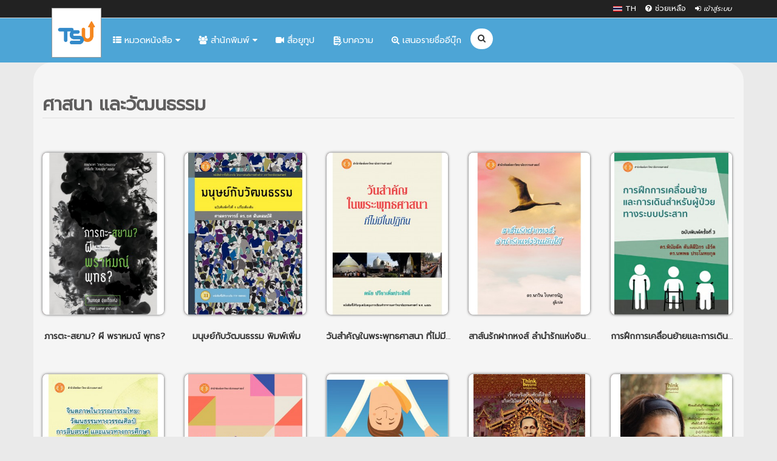

--- FILE ---
content_type: text/html; charset=UTF-8
request_url: https://tsulib.bookcaze.com/category/58
body_size: 15032
content:
<!DOCTYPE html>
<html>
<head>
				<title>ศาสนา และวัฒนธรรม</title>
		<!-- Css script -->
	<meta name="viewport" content="width=device-width, initial-scale=1.0, user-scalable=0, minimal-ui">
	<meta name="google-signin-client_id" content="334076661950-q5gqmvum5nmjg89n5cjk489aob13stee.apps.googleusercontent.com">
	<!--meta og tag-->
			<meta property="og:url" content="https://tsulib.bookcaze.com">
		<meta property="og:type" content="website">
		<meta property="og:title" content="สถาบันทรัพยากรการเรียนรู้ และเทคโนโลยีดิจิทัล">
		<meta property="og:description" content="สถาบันทรัพยากรการเรียนรู้ และเทคโนโลยีดิจิทัล สถาบันทรัพยากรการเรียนรู้ และเทคโนโลยีดิจิทัล,TSU, ห้องสมุดดิจิตอล, ห้องสมุดอีบุ๊ก, elibrary, Online library, ห้องสมุดออนไลน์, บริการห้องสมุด, App ห้องสมุด, ยืมคืนออนไลน์, อ่านอีบุ๊ก, bookcaze elibrary">
		<meta property="og:keywords" content="สถาบันทรัพยากรการเรียนรู้ และเทคโนโลยีดิจิทัล,TSU, ห้องสมุดดิจิตอล, ห้องสมุดอีบุ๊ก, elibrary, Online library, ห้องสมุดออนไลน์, บริการห้องสมุด, App ห้องสมุด, ยืมคืนออนไลน์, อ่านอีบุ๊ก, bookcaze elibrary">
		<meta property="og:image" content="https://www.bookcaze.com/image/catalog/library_logo/tsu-logo.png">
		<meta name="description" content="สถาบันทรัพยากรการเรียนรู้ และเทคโนโลยีดิจิทัล">
		<meta name="keywords" content="สถาบันทรัพยากรการเรียนรู้ และเทคโนโลยีดิจิทัล,TSU, ห้องสมุดดิจิตอล, ห้องสมุดอีบุ๊ก, elibrary, Online library, ห้องสมุดออนไลน์, บริการห้องสมุด, App ห้องสมุด, ยืมคืนออนไลน์, อ่านอีบุ๊ก, bookcaze elibrary">
		<link href="/resources/assets/js/bootstrap/css/bootstrap.min.css" rel="stylesheet" media="screen"/>
	<link href="/resources/assets/js/font-awesome/css/font-awesome.min.css" rel="stylesheet" type="text/css"/>
	<link href="//fonts.googleapis.com/css?family=Open+Sans:400,400i,300,700" rel="stylesheet" type="text/css"/>
	<!-- Google Fonts -->
	<link href="https://fonts.googleapis.com/css?family=Prompt:300,400" rel="stylesheet">
	<link href="//fonts.googleapis.com/css?family=Poppins:300,400,500,600,700" rel="stylesheet" type="text/css">
	<link href="/resources/assets/css/site.css?t=1769392706" rel="stylesheet">
	<link href="/resources/assets/css/bc-substore.min.css" rel="stylesheet">
	<link href="/resources/assets/css/sweetalert2/sweetalert2.css" rel="stylesheet">

	<link rel="apple-touch-icon" sizes="72x72" href="/resources/assets/images/favicons/apple-icon-72x72.png">
	<link rel="apple-touch-icon" sizes="76x76" href="/resources/assets/images/favicons/apple-icon-76x76.png">
	<link rel="apple-touch-icon" sizes="114x114" href="/resources/assets/images/favicons/apple-icon-114x114.png">
	<link rel="apple-touch-icon" sizes="120x120" href="/resources/assets/images/favicons/apple-icon-120x120.png">
	<link rel="apple-touch-icon" sizes="144x144" href="/resources/assets/images/favicons/apple-icon-144x144.png">
	<link rel="apple-touch-icon" sizes="152x152" href="/resources/assets/images/favicons/apple-icon-152x152.png">
	<link rel="apple-touch-icon" sizes="180x180" href="/resources/assets/images/favicons/apple-icon-180x180.png">
	<link rel="icon" type="image/png" sizes="192x192" href="/resources/assets/images/favicons/android-icon-192x192.png">
	<link rel="icon" type="image/png" sizes="32x32" href="/resources/assets/images/favicons/favicon-32x32.png">
	<link rel="icon" type="image/png" sizes="96x96" href="/resources/assets/images/favicons/favicon-96x96.png">
	<link rel="icon" type="image/png" sizes="16x16" href="/resources/assets/images/favicons/favicon-16x16.png">

		
	<!-- Global site tag (gtag.js) - Google Analytics -->
			<script async src="https://www.googletagmanager.com/gtag/js?id=G-ZN9X7CZ3MJ"></script>
		<script>
			window.dataLayer = window.dataLayer || [];
			function gtag(){dataLayer.push(arguments);}
			gtag('js', new Date());

			gtag('config', 'G-ZN9X7CZ3MJ');
		</script>
	
</head>
<body style="">
	<div id="header-group" class="fixed">
    <nav id="topbar">
        <div class="container">
                <div class="pull-left"></div>
            <div id="top-links" class="links pull-right">
                <ul class="list-inline" style="margin-bottom:0px;">
                                        <li class="menu-lang">
                                                    <span class="lang lang-th"><img src="/resources/assets/images/th.png" width="15"> TH</span>
                                                        <ul id="list-lang">
                                                                    <li><a href="/setlocale/en"><p style="margin: 0px; color: #222;"> <img src="/resources/assets/images/en.png" width="15"> En</p></a></li>
                                                                    <li><a href="/setlocale/th"><p style="margin: 0px; color: #222;"> <img src="/resources/assets/images/th.png" width="15"> Th</p></a></li>
                                                            </ul>
                        </li>
                        <li class="menu-howto">
                            <i  style="color: white;" class="fa fa-question-circle  howto" aria-hidden="true"></i>
                            <span class="hidden-xs howto" style="color: white;">
                               ช่วยเหลือ                           </span>
                           <ul id="list-howto">
                                                        <li>
                                <a href="https://tsulib.bookcaze.com/howto">
                                    <p style="margin: 0px;font-size: 1.1em;color: #222;">การยืมหนังสืออีบุ๊ก</p>
                                </a>
                            </li>
                                                        <li>
                                <a href="https://tsulib.bookcaze.com/howtonote">
                                    <p style="margin: 0px;font-size: 1.1em;color: #222;">การใช้โน้ต ไฮไลต์ วาดเขียน</p>
                                </a>
                            </li>
                            <li>
                                <a href="https://tsulib.bookcaze.com/howtotranslate">
                                    <p style="margin: 0px;font-size: 1.1em;color: #222;">การแปลภาษา</p>
                                </a>
                            </li>
                            <li>
                                <a target="_blank" href="https://www.bookcaze.com/index.php?route=information/privacypolicy/th" style="color:white !important;">
                                    <p style="margin: 0px;font-size: 1.1em;color: #222;" >นโยบายความเป็นส่วนตัว</p>
                                </a>
                            </li>
                            <li>
                                <a target="_blank" href="https://www.bookcaze.com/policy-cookies.php" style="color:white !important;">
                                    <p style="margin: 0px;font-size: 1.1em;color: #222;"> นโยบายคุกกี้</p>
                                </a>
                            </li>
                        </ul>
                    </li>
                                                <li><a href="/account/login" class="text-header"><i class="fa fa-sign-in" aria-hidden="true"></i> เข้าสู่ระบบ</a></li>
                                            </ul>
                </div>
            </div>
        </nav>

        <!--category menu-->
        <div id="pav-mainnav" class="mainnav  hidden-lg hidden-md hidden-sm">
            <div class="container">
                <div class="col-md-6 col-md-offset-3">
                    <nav id='menu' class='navbar'><div class='collapse navbar-collapse' id='navbar-ex1-collapse'><ul class='nav navbar-nav'><li><a href='https://tsulib.bookcaze.com' title='Home'><i class='fa fa-home' aria-hidden='true'></i> <b>หน้าหลัก</b></a></li><li><a target='_blank' href='https://www.bookcaze.com/elibrary/form_elibrary.php?id=eb0f62365889e7242ada8e3be4142397'><i class='fa fa-search-plus' aria-hidden='true'></i> เสนอรายชื่ออีบุ๊ก</a></li><li> <a href="https://tsulib.bookcaze.com/media_video"><i class="fa fa-video-camera" aria-hidden="true"></i> <span > สื่อยูทูป</span></a></li><li> <a href="https://tsulib.bookcaze.com/article"><img src="/resources/assets/images/icon-article.png" width="17" style="filter: invert(0.6);"><span > บทความ</span></a></li><li class='dropdown open'> <a href='#' data-toggle='dropdown' class='dropdown-toggle'><i class='fa fa-th-list' aria-hidden='true'></i> หมวดหนังสือ <i class='fa fa-caret-down' aria-hidden='true'></i></a><ul class='dropdown-menu sub-menu nav-stacked'> <li><a href='https://tsulib.bookcaze.com/all_ebook'><i class='fa fa-angle-right'></i> <b>หนังสือทั้งหมด (1662) </b></a></li><li><a href='https://tsulib.bookcaze.com/category/65'><i class='fa fa-angle-right'></i> <b> ITD (2)</b></a></li><li><a href='https://tsulib.bookcaze.com/category/68'><i class='fa fa-angle-right'></i> <b> ITD Journal (1)</b></a></li><li><a href='https://tsulib.bookcaze.com/category/62'><i class='fa fa-angle-right'></i> <b> Nanmeebooks (1)</b></a></li><li><a href='https://tsulib.bookcaze.com/category/43'><i class='fa fa-angle-right'></i> <b> การศึกษา และสื่อการสอน (598)</b></a></li><li><a href='https://tsulib.bookcaze.com/category/20'><i class='fa fa-angle-right'></i> <b> การเลี้ยงสัตว์ และเกษตรกรรม (22)</b></a></li><li><a href='https://tsulib.bookcaze.com/category/55'><i class='fa fa-angle-right'></i> <b> การเลี้ยงสัตว์ และเกษตรกรรม (29)</b></a></li><li><a href='https://tsulib.bookcaze.com/category/8'><i class='fa fa-angle-right'></i> <b> คณิตศาสตร์ (19)</b></a></li><li><a href='https://tsulib.bookcaze.com/category/52'><i class='fa fa-angle-right'></i> <b> คณิตศาสตร์ (20)</b></a></li><li><a href='https://tsulib.bookcaze.com/category/61'><i class='fa fa-angle-right'></i> <b> ครอบครัว และความสัมพันธ์ (4)</b></a></li><li><a href='https://tsulib.bookcaze.com/category/17'><i class='fa fa-angle-right'></i> <b> ความรู้ทั่วไป (49)</b></a></li><li><a href='https://tsulib.bookcaze.com/category/49'><i class='fa fa-angle-right'></i> <b> ความรู้เสริมสำหรับเด็ก และเยาวชน (58)</b></a></li><li><a href='https://tsulib.bookcaze.com/category/63'><i class='fa fa-angle-right'></i> <b> งานอดิเรก และงานฝีมือ (2)</b></a></li><li><a href='https://tsulib.bookcaze.com/category/77'><i class='fa fa-angle-right'></i> <b> จดหมายข่าว (1)</b></a></li><li><a href='https://tsulib.bookcaze.com/category/1'><i class='fa fa-angle-right'></i> <b> ด้านวิทยาศาสตร์และเทคโนโลยี (79)</b></a></li><li><a href='https://tsulib.bookcaze.com/category/44'><i class='fa fa-angle-right'></i> <b> ท่องเที่ยว (13)</b></a></li><li><a href='https://tsulib.bookcaze.com/category/48'><i class='fa fa-angle-right'></i> <b> ธุรกิจ กฎหมายและการบริหารจัดการ (185)</b></a></li><li><a href='https://tsulib.bookcaze.com/category/19'><i class='fa fa-angle-right'></i> <b> ธุรกิจ การบริหารจัดการและกฎหมาย (56)</b></a></li><li><a href='https://tsulib.bookcaze.com/category/57'><i class='fa fa-angle-right'></i> <b> ประวัติศาสตร์ สังคม และวัฒนธรรม (96)</b></a></li><li><a href='https://tsulib.bookcaze.com/category/14'><i class='fa fa-angle-right'></i> <b> พัฒนาตนเอง และความเป็นผู้นำ (0)</b></a></li><li><a href='https://tsulib.bookcaze.com/category/50'><i class='fa fa-angle-right'></i> <b> พัฒนาตนเอง และความเป็นผู้นำ (123)</b></a></li><li><a href='https://tsulib.bookcaze.com/category/9'><i class='fa fa-angle-right'></i> <b> ภาษา (12)</b></a></li><li><a href='https://tsulib.bookcaze.com/category/54'><i class='fa fa-angle-right'></i> <b> ภาษา (75)</b></a></li><li><a href='https://tsulib.bookcaze.com/category/23'><i class='fa fa-angle-right'></i> <b> ภาษาและอาเซียน (54)</b></a></li><li><a href='https://tsulib.bookcaze.com/category/74'><i class='fa fa-angle-right'></i> <b> ภาษาไทย (22)</b></a></li><li><a href='https://tsulib.bookcaze.com/category/16'><i class='fa fa-angle-right'></i> <b> วรรณกรรม เสริมสร้างจินตนาการ แฟนตาซี (30)</b></a></li><li><a href='https://tsulib.bookcaze.com/category/6'><i class='fa fa-angle-right'></i> <b> วิทยาศาสตร์การแพทย์ (21)</b></a></li><li><a href='https://tsulib.bookcaze.com/category/46'><i class='fa fa-angle-right'></i> <b> วิทยาศาสตร์การแพทย์ (73)</b></a></li><li><a href='https://tsulib.bookcaze.com/category/3'><i class='fa fa-angle-right'></i> <b> วิทยาศาสตร์สุขภาพ (16)</b></a></li><li><a href='https://tsulib.bookcaze.com/category/42'><i class='fa fa-angle-right'></i> <b> วิทยาศาสตร์และเทคโนโลยีสารสนเทศ (163)</b></a></li><li><a href='https://tsulib.bookcaze.com/category/21'><i class='fa fa-angle-right'></i> <b> วิศวกรรมศาสตร์ (38)</b></a></li><li><a href='https://tsulib.bookcaze.com/category/58'><i class='fa fa-angle-right'></i> <b> ศาสนา และวัฒนธรรม (10)</b></a></li><li><a href='https://tsulib.bookcaze.com/category/56'><i class='fa fa-angle-right'></i> <b> สถาปัตยกรรม บ้าน และสวน (14)</b></a></li><li><a href='https://tsulib.bookcaze.com/category/13'><i class='fa fa-angle-right'></i> <b> สถาปัตยกรรม บ้าน และสวน (3)</b></a></li><li><a href='https://tsulib.bookcaze.com/category/51'><i class='fa fa-angle-right'></i> <b> สร้างสรรค์ และ การออกแบบ (13)</b></a></li><li><a href='https://tsulib.bookcaze.com/category/12'><i class='fa fa-angle-right'></i> <b> สังคม ประวัติศาสตร์ ศาสนา และวัฒนธรรม (27)</b></a></li><li><a href='https://tsulib.bookcaze.com/category/45'><i class='fa fa-angle-right'></i> <b> สุขภาพ ความงาม และการออกกำลังกาย (74)</b></a></li><li><a href='https://tsulib.bookcaze.com/category/18'><i class='fa fa-angle-right'></i> <b> สุขภาพและความเป็นอยู่ที่ดี (38)</b></a></li><li><a href='https://tsulib.bookcaze.com/category/47'><i class='fa fa-angle-right'></i> <b> หนังสือที่ได้รับรางวัล (6)</b></a></li><li><a href='https://tsulib.bookcaze.com/category/76'><i class='fa fa-angle-right'></i> <b> หนังสือใหม่ (1)</b></a></li><li><a href='https://tsulib.bookcaze.com/category/60'><i class='fa fa-angle-right'></i> <b> อาหารและเครื่องดื่ม (3)</b></a></li><li><a href='https://tsulib.bookcaze.com/category/75'><i class='fa fa-angle-right'></i> <b> เฉลย บฝ.คณิตศาสตร์ (8)</b></a></li><li><a href='https://tsulib.bookcaze.com/category/69'><i class='fa fa-angle-right'></i> <b> เตรียมสอบ (14)</b></a></li><li><a href='https://tsulib.bookcaze.com/category/59'><i class='fa fa-angle-right'></i> <b> เสริมสร้างจินตนาการ แฟนตาซี (39)</b></a></li><li><a href='https://tsulib.bookcaze.com/category/98'><i class='fa fa-angle-right'></i> <b> โลกร้อน (4)</b></a></li><li><a href='https://tsulib.bookcaze.com/category/15'><i class='fa fa-angle-right'></i> <b> ได้รับรางวัล (4)</b></a></li><li><a href='https://tsulib.bookcaze.com/category/53'><i class='fa fa-angle-right'></i> <b> ไลฟ์สไตล์ (51)</b></a></li></ul></li> <li class='dropdown open'> <a href='#' data-toggle='dropdown' class='dropdown-toggle'><i class='fa fa-users' aria-hidden='true'></i> สำนักพิมพ์ <i class='fa fa-caret-down' aria-hidden='true'></i></a><ul class='dropdown-menu sub-menu'> <li><a href='https://tsulib.bookcaze.com/publisher/213'><i class='fa fa-angle-right'></i> <b> Asst. Prof. Dr. Pattama Longani </b></a></li><li><a href='https://tsulib.bookcaze.com/publisher/298'><i class='fa fa-angle-right'></i> <b> Asst.Prof.Dr. Thacha Lawanna </b></a></li><li><a href='https://tsulib.bookcaze.com/publisher/316'><i class='fa fa-angle-right'></i> <b> Boundless Book </b></a></li><li><a href='https://tsulib.bookcaze.com/publisher/159'><i class='fa fa-angle-right'></i> <b> CHIANG MAI UNIVERSITY PRESS </b></a></li><li><a href='https://tsulib.bookcaze.com/publisher/207'><i class='fa fa-angle-right'></i> <b> DHARMNITI </b></a></li><li><a href='https://tsulib.bookcaze.com/publisher/166'><i class='fa fa-angle-right'></i> <b> Dr. Panuwan Chantawannakul </b></a></li><li><a href='https://tsulib.bookcaze.com/publisher/165'><i class='fa fa-angle-right'></i> <b> ETDA สพธอ </b></a></li><li><a href='https://tsulib.bookcaze.com/publisher/255'><i class='fa fa-angle-right'></i> <b> EXPERNET BOOKS </b></a></li><li><a href='https://tsulib.bookcaze.com/publisher/231'><i class='fa fa-angle-right'></i> <b> FIT JUNCTIONS </b></a></li><li><a href='https://tsulib.bookcaze.com/publisher/234'><i class='fa fa-angle-right'></i> <b> Globalconnext </b></a></li><li><a href='https://tsulib.bookcaze.com/publisher/179'><i class='fa fa-angle-right'></i> <b> Goalkicker.com </b></a></li><li><a href='https://tsulib.bookcaze.com/publisher/114'><i class='fa fa-angle-right'></i> <b> Information Security and Advanced Network (ISAN)  </b></a></li><li><a href='https://tsulib.bookcaze.com/publisher/190'><i class='fa fa-angle-right'></i> <b> INSIDE BOOKS </b></a></li><li><a href='https://tsulib.bookcaze.com/publisher/93'><i class='fa fa-angle-right'></i> <b> ITD </b></a></li><li><a href='https://tsulib.bookcaze.com/publisher/309'><i class='fa fa-angle-right'></i> <b> Kvin Publishing </b></a></li><li><a href='https://tsulib.bookcaze.com/publisher/280'><i class='fa fa-angle-right'></i> <b> MICKEY ANP Health </b></a></li><li><a href='https://tsulib.bookcaze.com/publisher/80'><i class='fa fa-angle-right'></i> <b> Nanmeebooks </b></a></li><li><a href='https://tsulib.bookcaze.com/publisher/180'><i class='fa fa-angle-right'></i> <b> Naresuan University Publishing House </b></a></li><li><a href='https://tsulib.bookcaze.com/publisher/271'><i class='fa fa-angle-right'></i> <b> Ohmpiang </b></a></li><li><a href='https://tsulib.bookcaze.com/publisher/253'><i class='fa fa-angle-right'></i> <b> openstax </b></a></li><li><a href='https://tsulib.bookcaze.com/publisher/89'><i class='fa fa-angle-right'></i> <b> Pannbooks </b></a></li><li><a href='https://tsulib.bookcaze.com/publisher/85'><i class='fa fa-angle-right'></i> <b> People Media </b></a></li><li><a href='https://tsulib.bookcaze.com/publisher/205'><i class='fa fa-angle-right'></i> <b> Prapakarn </b></a></li><li><a href='https://tsulib.bookcaze.com/publisher/218'><i class='fa fa-angle-right'></i> <b> Prince of Songkla University  มหาวิทยาลัยสงขลานครินทร์ </b></a></li><li><a href='https://tsulib.bookcaze.com/publisher/177'><i class='fa fa-angle-right'></i> <b> RCSD </b></a></li><li><a href='https://tsulib.bookcaze.com/publisher/163'><i class='fa fa-angle-right'></i> <b> ROYAL THAI CONSULATE-GENERAL </b></a></li><li><a href='https://tsulib.bookcaze.com/publisher/187'><i class='fa fa-angle-right'></i> <b> SE-ED </b></a></li><li><a href='https://tsulib.bookcaze.com/publisher/181'><i class='fa fa-angle-right'></i> <b> SKY BOOK </b></a></li><li><a href='https://tsulib.bookcaze.com/publisher/256'><i class='fa fa-angle-right'></i> <b> Smart Intelligent </b></a></li><li><a href='https://tsulib.bookcaze.com/publisher/87'><i class='fa fa-angle-right'></i> <b> SME Thailand </b></a></li><li><a href='https://tsulib.bookcaze.com/publisher/223'><i class='fa fa-angle-right'></i> <b> TeaCherBeeVer </b></a></li><li><a href='https://tsulib.bookcaze.com/publisher/322'><i class='fa fa-angle-right'></i> <b> Thai-PAN </b></a></li><li><a href='https://tsulib.bookcaze.com/publisher/277'><i class='fa fa-angle-right'></i> <b> Thailand Clean Air Network </b></a></li><li><a href='https://tsulib.bookcaze.com/publisher/325'><i class='fa fa-angle-right'></i> <b> TIJ x 101PUB </b></a></li><li><a href='https://tsulib.bookcaze.com/publisher/169'><i class='fa fa-angle-right'></i> <b> Trairat Chatkaew </b></a></li><li><a href='https://tsulib.bookcaze.com/publisher/118'><i class='fa fa-angle-right'></i> <b> Viewplusmag  </b></a></li><li><a href='https://tsulib.bookcaze.com/publisher/282'><i class='fa fa-angle-right'></i> <b> Worapon Rattanajuntranon </b></a></li><li><a href='https://tsulib.bookcaze.com/publisher/162'><i class='fa fa-angle-right'></i> <b> World Nomads </b></a></li><li><a href='https://tsulib.bookcaze.com/publisher/300'><i class='fa fa-angle-right'></i> <b> กรมการแพทย์แผนไทยและการแพทย์ทางเลือก </b></a></li><li><a href='https://tsulib.bookcaze.com/publisher/150'><i class='fa fa-angle-right'></i> <b> กรมส่งเสริมการเกษตร กระทรวงเกษตรและสหกรณ์การเกษตร </b></a></li><li><a href='https://tsulib.bookcaze.com/publisher/178'><i class='fa fa-angle-right'></i> <b> กรมอุทยานแห่งชาติ สัตว์ป่า และพันธุ์พืช </b></a></li><li><a href='https://tsulib.bookcaze.com/publisher/176'><i class='fa fa-angle-right'></i> <b> กระทรวงการพัฒนาสังคมและความมั่นคงของมนุษย์ </b></a></li><li><a href='https://tsulib.bookcaze.com/publisher/221'><i class='fa fa-angle-right'></i> <b> การท่องเที่ยวแห่งประเทศไทย (Tourism Authority of Thailand) </b></a></li><li><a href='https://tsulib.bookcaze.com/publisher/164'><i class='fa fa-angle-right'></i> <b> ขุนเขา สินธุเสน เขจรบุตร </b></a></li><li><a href='https://tsulib.bookcaze.com/publisher/216'><i class='fa fa-angle-right'></i> <b> ครูตา </b></a></li><li><a href='https://tsulib.bookcaze.com/publisher/209'><i class='fa fa-angle-right'></i> <b> จงรักษ์ ประถมภาส </b></a></li><li><a href='https://tsulib.bookcaze.com/publisher/306'><i class='fa fa-angle-right'></i> <b> จิตินันท์  วงศ์นาวี </b></a></li><li><a href='https://tsulib.bookcaze.com/publisher/272'><i class='fa fa-angle-right'></i> <b> ชัชพลบุ๊คส์ </b></a></li><li><a href='https://tsulib.bookcaze.com/publisher/222'><i class='fa fa-angle-right'></i> <b> ณรงค์รัตน์ สวัสติกานนท์ </b></a></li><li><a href='https://tsulib.bookcaze.com/publisher/224'><i class='fa fa-angle-right'></i> <b> ดร.จิรภัทร แจ้งจำรัส </b></a></li><li><a href='https://tsulib.bookcaze.com/publisher/182'><i class='fa fa-angle-right'></i> <b> ทิพถวิล (สินธุเสน) ชาตาคม </b></a></li><li><a href='https://tsulib.bookcaze.com/publisher/155'><i class='fa fa-angle-right'></i> <b> บริษัท ซีพีทีเอ จำกัด </b></a></li><li><a href='https://tsulib.bookcaze.com/publisher/141'><i class='fa fa-angle-right'></i> <b> บริษัท สำนักพิมพ์วัฒนาพานิช จำกัด </b></a></li><li><a href='https://tsulib.bookcaze.com/publisher/233'><i class='fa fa-angle-right'></i> <b> ผศ. วันฤดี สุขสงวน </b></a></li><li><a href='https://tsulib.bookcaze.com/publisher/295'><i class='fa fa-angle-right'></i> <b> ผศ.จรรยา  ยอดนิล </b></a></li><li><a href='https://tsulib.bookcaze.com/publisher/212'><i class='fa fa-angle-right'></i> <b> ผศ.ดร. วัชรีพันธุ์ อติพลรัตน์ </b></a></li><li><a href='https://tsulib.bookcaze.com/publisher/211'><i class='fa fa-angle-right'></i> <b> ผศ.ดร. สมชาย ศรียาบ  </b></a></li><li><a href='https://tsulib.bookcaze.com/publisher/247'><i class='fa fa-angle-right'></i> <b> ผศ.ดร. สมภพ มูลชัย </b></a></li><li><a href='https://tsulib.bookcaze.com/publisher/248'><i class='fa fa-angle-right'></i> <b> ผศ.ดร. สมลักษณ์ อุตุดี </b></a></li><li><a href='https://tsulib.bookcaze.com/publisher/193'><i class='fa fa-angle-right'></i> <b> ผศ.ดร. อรวรีย์ อิงคเตชะ </b></a></li><li><a href='https://tsulib.bookcaze.com/publisher/214'><i class='fa fa-angle-right'></i> <b> ผศ.ดร.กฤษฎา สังขนันท์ </b></a></li><li><a href='https://tsulib.bookcaze.com/publisher/273'><i class='fa fa-angle-right'></i> <b> ผศ.ดร.วรพงศ์ ฟูปินวงศ์ </b></a></li><li><a href='https://tsulib.bookcaze.com/publisher/226'><i class='fa fa-angle-right'></i> <b> ผศ.ภญ. ภูขวัญ อรุณมานะกุล </b></a></li><li><a href='https://tsulib.bookcaze.com/publisher/286'><i class='fa fa-angle-right'></i> <b> ผศ.สถาพร  ปิ่นเจริญ </b></a></li><li><a href='https://tsulib.bookcaze.com/publisher/285'><i class='fa fa-angle-right'></i> <b> ผศ.อโนทัย ผลิตนนท์เกียรติ </b></a></li><li><a href='https://tsulib.bookcaze.com/publisher/188'><i class='fa fa-angle-right'></i> <b> ภาควิชาเวชศาสตร์ฟื้นฟู คณะแพทยศาสตร์ มหาวิทยาลัยเชียงใหม่ </b></a></li><li><a href='https://tsulib.bookcaze.com/publisher/235'><i class='fa fa-angle-right'></i> <b> มหาวิทยาลัยหัวเฉียวเฉลิมพระเกียรติ </b></a></li><li><a href='https://tsulib.bookcaze.com/publisher/324'><i class='fa fa-angle-right'></i> <b> มูลนิธิปิดทองหลังพระ สืบสานแนวพระราชดำริ </b></a></li><li><a href='https://tsulib.bookcaze.com/publisher/115'><i class='fa fa-angle-right'></i> <b> มูลนิธิสถาบันส่งเสริมการจัดการความรู้เพื่อสังคม   </b></a></li><li><a href='https://tsulib.bookcaze.com/publisher/315'><i class='fa fa-angle-right'></i> <b> มูลนิธิสืบนาคะเสถียร </b></a></li><li><a href='https://tsulib.bookcaze.com/publisher/333'><i class='fa fa-angle-right'></i> <b> มูลนิธิสุขภาพไทย </b></a></li><li><a href='https://tsulib.bookcaze.com/publisher/220'><i class='fa fa-angle-right'></i> <b> รศ. ดร.ธีรศักดิ์ อุปรมัย อุปไมยอธิชัย </b></a></li><li><a href='https://tsulib.bookcaze.com/publisher/284'><i class='fa fa-angle-right'></i> <b> รศ.ดร. จูลิน ลิคะสิริ </b></a></li><li><a href='https://tsulib.bookcaze.com/publisher/191'><i class='fa fa-angle-right'></i> <b> รศ.ดร. ธนชาติ  นุ่มนนท์ </b></a></li><li><a href='https://tsulib.bookcaze.com/publisher/167'><i class='fa fa-angle-right'></i> <b> รศ.ดร. พวงรัตน์ ขจิตวิชยานุกูล </b></a></li><li><a href='https://tsulib.bookcaze.com/publisher/185'><i class='fa fa-angle-right'></i> <b> รศ.ดร. มิติ  รุจานุรักษ์ </b></a></li><li><a href='https://tsulib.bookcaze.com/publisher/240'><i class='fa fa-angle-right'></i> <b> รศ.ดร. ศิริยุพา รุ่งเริงสุข </b></a></li><li><a href='https://tsulib.bookcaze.com/publisher/299'><i class='fa fa-angle-right'></i> <b> รศ.ดร.จิรวรรณ ปลั่งพงษ์พันธ์ </b></a></li><li><a href='https://tsulib.bookcaze.com/publisher/269'><i class='fa fa-angle-right'></i> <b> รศ.ดร.จิรัฐ มีเสน </b></a></li><li><a href='https://tsulib.bookcaze.com/publisher/304'><i class='fa fa-angle-right'></i> <b> รศ.ดร.ชัชนก อุดมธนกุลชัย </b></a></li><li><a href='https://tsulib.bookcaze.com/publisher/317'><i class='fa fa-angle-right'></i> <b> รศ.ดร.มนตรี มาลีวงศ์ </b></a></li><li><a href='https://tsulib.bookcaze.com/publisher/242'><i class='fa fa-angle-right'></i> <b> รศ.ดร.รัตนา วงศ์รัศมีเดือน </b></a></li><li><a href='https://tsulib.bookcaze.com/publisher/296'><i class='fa fa-angle-right'></i> <b> รศ.ดร.วลัยลักษณ์ อัตธีรวงศ์ </b></a></li><li><a href='https://tsulib.bookcaze.com/publisher/305'><i class='fa fa-angle-right'></i> <b> รศ.ดร.อำพล นววงศ์เสถียร </b></a></li><li><a href='https://tsulib.bookcaze.com/publisher/287'><i class='fa fa-angle-right'></i> <b> รศ.ภก. ชาญชัย สาดแสงจันทร์ </b></a></li><li><a href='https://tsulib.bookcaze.com/publisher/241'><i class='fa fa-angle-right'></i> <b> รองศาสตราจารย์ หวน พินธุพันธ์ </b></a></li><li><a href='https://tsulib.bookcaze.com/publisher/312'><i class='fa fa-angle-right'></i> <b> ลั่นทม จอนจวบทรง </b></a></li><li><a href='https://tsulib.bookcaze.com/publisher/281'><i class='fa fa-angle-right'></i> <b> วศ.ไพศาล  จิรานันตรัตน์ </b></a></li><li><a href='https://tsulib.bookcaze.com/publisher/121'><i class='fa fa-angle-right'></i> <b> ศูนย์เสริมสร้างความรู้และภูมิปัญญา BPKW </b></a></li><li><a href='https://tsulib.bookcaze.com/publisher/321'><i class='fa fa-angle-right'></i> <b> สถาบันชุมชนท้องถิ่นพัฒนา </b></a></li><li><a href='https://tsulib.bookcaze.com/publisher/198'><i class='fa fa-angle-right'></i> <b> สถาบันวิจัยสังคม มหาวิทยาลัยเชียงใหม่ </b></a></li><li><a href='https://tsulib.bookcaze.com/publisher/215'><i class='fa fa-angle-right'></i> <b> สถาบันส่งเสริมการสอนวิทยาศาสตร์และเทคโนโลยี (สสวท.) </b></a></li><li><a href='https://tsulib.bookcaze.com/publisher/313'><i class='fa fa-angle-right'></i> <b> สภาอุตสาหกรรมแห่งประเทศไทย (FTI) </b></a></li><li><a href='https://tsulib.bookcaze.com/publisher/186'><i class='fa fa-angle-right'></i> <b> สมิต 2005 </b></a></li><li><a href='https://tsulib.bookcaze.com/publisher/219'><i class='fa fa-angle-right'></i> <b> สวทช. NSTDA </b></a></li><li><a href='https://tsulib.bookcaze.com/publisher/149'><i class='fa fa-angle-right'></i> <b> สสส </b></a></li><li><a href='https://tsulib.bookcaze.com/publisher/307'><i class='fa fa-angle-right'></i> <b> สาระประดิษฐ์ </b></a></li><li><a href='https://tsulib.bookcaze.com/publisher/202'><i class='fa fa-angle-right'></i> <b> สาระวิทย์ </b></a></li><li><a href='https://tsulib.bookcaze.com/publisher/158'><i class='fa fa-angle-right'></i> <b> สำนักงานนวัตกรรมแห่งชาติ NIA  </b></a></li><li><a href='https://tsulib.bookcaze.com/publisher/245'><i class='fa fa-angle-right'></i> <b> สำนักพิมพ์ ชี้ดาบบุ๊กส์ </b></a></li><li><a href='https://tsulib.bookcaze.com/publisher/246'><i class='fa fa-angle-right'></i> <b> สำนักพิมพ์ ต้นมะนาว </b></a></li><li><a href='https://tsulib.bookcaze.com/publisher/252'><i class='fa fa-angle-right'></i> <b> สำนักพิมพ์ก๊อปวาง </b></a></li><li><a href='https://tsulib.bookcaze.com/publisher/201'><i class='fa fa-angle-right'></i> <b> สำนักพิมพ์มติชน </b></a></li><li><a href='https://tsulib.bookcaze.com/publisher/268'><i class='fa fa-angle-right'></i> <b> สำนักพิมพ์มหาวิทยาลัยธรรมศาสตร์ </b></a></li><li><a href='https://tsulib.bookcaze.com/publisher/168'><i class='fa fa-angle-right'></i> <b> สำนักพิมพ์มหาวิทยาลัยรังสิต </b></a></li><li><a href='https://tsulib.bookcaze.com/publisher/294'><i class='fa fa-angle-right'></i> <b> สำนักพิมพ์ยิปซี </b></a></li><li><a href='https://tsulib.bookcaze.com/publisher/86'><i class='fa fa-angle-right'></i> <b> สำนักพิมพ์หมอชาวบ้าน </b></a></li><li><a href='https://tsulib.bookcaze.com/publisher/334'><i class='fa fa-angle-right'></i> <b> สํานักงานนโยบายและแผนทรัพยากรธรรมชาติและสิ่งแวดล้อม </b></a></li><li><a href='https://tsulib.bookcaze.com/publisher/237'><i class='fa fa-angle-right'></i> <b> สํานักพิมพ์ ธิงค์ บียอนด์ บุ๊คส์ </b></a></li><li><a href='https://tsulib.bookcaze.com/publisher/326'><i class='fa fa-angle-right'></i> <b> หน่วยผลิตตํารา คณะแพทยศาสตร์ มหาวิทยาลัยสงขลานครินทร์ </b></a></li><li><a href='https://tsulib.bookcaze.com/publisher/283'><i class='fa fa-angle-right'></i> <b> อ.อรรถพล  ธรรมไพบูลย์ </b></a></li><li><a href='https://tsulib.bookcaze.com/publisher/276'><i class='fa fa-angle-right'></i> <b> อมรชีวิน จำกัด </b></a></li><li><a href='https://tsulib.bookcaze.com/publisher/310'><i class='fa fa-angle-right'></i> <b> อาจารย์คง๙ </b></a></li><li><a href='https://tsulib.bookcaze.com/publisher/288'><i class='fa fa-angle-right'></i> <b> อาจารย์อารยา ดำช่วย </b></a></li><li><a href='https://tsulib.bookcaze.com/publisher/238'><i class='fa fa-angle-right'></i> <b> อินโฟเพรส </b></a></li><li><a href='https://tsulib.bookcaze.com/publisher/332'><i class='fa fa-angle-right'></i> <b> โรงพิมพ์แห่งจุฬาลงกรณ์มหาวิทยาลัย </b></a></li></ul></li> </ul></div></nav>
                </div>
            </div>
        </div>

        <!--mainnav-->
        <div class="inner sticky" id="sticky" style="margin-top: 0px !important;">
            <div class="container">
                <div class="col-xs-2 hidden-lg hidden-md hidden-sm">
                    <button type="button" id="btn-menu-toggle" class="navbar-toggle collapsed" data-toggle="collapse" data-target="#navbar-ex1-collapse" aria-expanded="false"><i class="fa fa-bars fa-2x"></i></button>
                </div>
                <div class="col-sm-1 col-xs-6 hidden-xs">
                    <div id="logo-theme" class="logo-head  ">
                        <a href="/">
                            <img src="/resources/assets/images/logo.png" title="Logo Library" alt="Logo Library" class="img-responsive" />
                        </a>
                    </div>
                </div>
                <div class="col-sm-12 col-xs-8 hidden-xs">
                    <nav id='menu-window' class='navbar' style='margin-top: 10px;margin-bottom: 10px;'><div class='collapse navbar-collapse' id='navbar-ex1-collapse'><ul class='nav navbar-nav' ><li class='dropdown'> <a href='#' data-toggle='dropdown' class='dropdown-toggle'><i class='fa fa-th-list' aria-hidden='true'></i> หมวดหนังสือ <i class='fa fa-caret-down' aria-hidden='true'></i></a><ul class='dropdown-menu sub-menu' id='category-window'><li><div class='form-group has-success has-feedback' style='margin:0 20px;'><input type='text' class='form-control' id='search_category' name='search_category' aria-describedby='search_categoryStatus' placeholder='ค้นหาหมวดหมู่'><span class='glyphicon glyphicon-search form-control-feedback' aria-hidden='true'></span><span id='search_categoryStatus' class='sr-only'></span></div></li><li><a href='https://tsulib.bookcaze.com/all_ebook'><i class='fa fa-angle-right'></i> <b>หนังสือทั้งหมด (1662) </b></a></li><li><a href='https://tsulib.bookcaze.com/category/65'><i class='fa fa-angle-right'></i> <b> ITD (2)</b></a></li><li><a href='https://tsulib.bookcaze.com/category/68'><i class='fa fa-angle-right'></i> <b> ITD Journal (1)</b></a></li><li><a href='https://tsulib.bookcaze.com/category/62'><i class='fa fa-angle-right'></i> <b> Nanmeebooks (1)</b></a></li><li><a href='https://tsulib.bookcaze.com/category/43'><i class='fa fa-angle-right'></i> <b> การศึกษา และสื่อการสอน (598)</b></a></li><li><a href='https://tsulib.bookcaze.com/category/20'><i class='fa fa-angle-right'></i> <b> การเลี้ยงสัตว์ และเกษตรกรรม (22)</b></a></li><li><a href='https://tsulib.bookcaze.com/category/55'><i class='fa fa-angle-right'></i> <b> การเลี้ยงสัตว์ และเกษตรกรรม (29)</b></a></li><li><a href='https://tsulib.bookcaze.com/category/8'><i class='fa fa-angle-right'></i> <b> คณิตศาสตร์ (19)</b></a></li><li><a href='https://tsulib.bookcaze.com/category/52'><i class='fa fa-angle-right'></i> <b> คณิตศาสตร์ (20)</b></a></li><li><a href='https://tsulib.bookcaze.com/category/61'><i class='fa fa-angle-right'></i> <b> ครอบครัว และความสัมพันธ์ (4)</b></a></li><li><a href='https://tsulib.bookcaze.com/category/17'><i class='fa fa-angle-right'></i> <b> ความรู้ทั่วไป (49)</b></a></li><li><a href='https://tsulib.bookcaze.com/category/49'><i class='fa fa-angle-right'></i> <b> ความรู้เสริมสำหรับเด็ก และเยาวชน (58)</b></a></li><li><a href='https://tsulib.bookcaze.com/category/63'><i class='fa fa-angle-right'></i> <b> งานอดิเรก และงานฝีมือ (2)</b></a></li><li><a href='https://tsulib.bookcaze.com/category/77'><i class='fa fa-angle-right'></i> <b> จดหมายข่าว (1)</b></a></li><li><a href='https://tsulib.bookcaze.com/category/1'><i class='fa fa-angle-right'></i> <b> ด้านวิทยาศาสตร์และเทคโนโลยี (79)</b></a></li><li><a href='https://tsulib.bookcaze.com/category/44'><i class='fa fa-angle-right'></i> <b> ท่องเที่ยว (13)</b></a></li><li><a href='https://tsulib.bookcaze.com/category/48'><i class='fa fa-angle-right'></i> <b> ธุรกิจ กฎหมายและการบริหารจัดการ (185)</b></a></li><li><a href='https://tsulib.bookcaze.com/category/19'><i class='fa fa-angle-right'></i> <b> ธุรกิจ การบริหารจัดการและกฎหมาย (56)</b></a></li><li><a href='https://tsulib.bookcaze.com/category/57'><i class='fa fa-angle-right'></i> <b> ประวัติศาสตร์ สังคม และวัฒนธรรม (96)</b></a></li><li><a href='https://tsulib.bookcaze.com/category/14'><i class='fa fa-angle-right'></i> <b> พัฒนาตนเอง และความเป็นผู้นำ (0)</b></a></li><li><a href='https://tsulib.bookcaze.com/category/50'><i class='fa fa-angle-right'></i> <b> พัฒนาตนเอง และความเป็นผู้นำ (123)</b></a></li><li><a href='https://tsulib.bookcaze.com/category/9'><i class='fa fa-angle-right'></i> <b> ภาษา (12)</b></a></li><li><a href='https://tsulib.bookcaze.com/category/54'><i class='fa fa-angle-right'></i> <b> ภาษา (75)</b></a></li><li><a href='https://tsulib.bookcaze.com/category/23'><i class='fa fa-angle-right'></i> <b> ภาษาและอาเซียน (54)</b></a></li><li><a href='https://tsulib.bookcaze.com/category/74'><i class='fa fa-angle-right'></i> <b> ภาษาไทย (22)</b></a></li><li><a href='https://tsulib.bookcaze.com/category/16'><i class='fa fa-angle-right'></i> <b> วรรณกรรม เสริมสร้างจินตนาการ แฟนตาซี (30)</b></a></li><li><a href='https://tsulib.bookcaze.com/category/6'><i class='fa fa-angle-right'></i> <b> วิทยาศาสตร์การแพทย์ (21)</b></a></li><li><a href='https://tsulib.bookcaze.com/category/46'><i class='fa fa-angle-right'></i> <b> วิทยาศาสตร์การแพทย์ (73)</b></a></li><li><a href='https://tsulib.bookcaze.com/category/3'><i class='fa fa-angle-right'></i> <b> วิทยาศาสตร์สุขภาพ (16)</b></a></li><li><a href='https://tsulib.bookcaze.com/category/42'><i class='fa fa-angle-right'></i> <b> วิทยาศาสตร์และเทคโนโลยีสารสนเทศ (163)</b></a></li><li><a href='https://tsulib.bookcaze.com/category/21'><i class='fa fa-angle-right'></i> <b> วิศวกรรมศาสตร์ (38)</b></a></li><li><a href='https://tsulib.bookcaze.com/category/58'><i class='fa fa-angle-right'></i> <b> ศาสนา และวัฒนธรรม (10)</b></a></li><li><a href='https://tsulib.bookcaze.com/category/56'><i class='fa fa-angle-right'></i> <b> สถาปัตยกรรม บ้าน และสวน (14)</b></a></li><li><a href='https://tsulib.bookcaze.com/category/13'><i class='fa fa-angle-right'></i> <b> สถาปัตยกรรม บ้าน และสวน (3)</b></a></li><li><a href='https://tsulib.bookcaze.com/category/51'><i class='fa fa-angle-right'></i> <b> สร้างสรรค์ และ การออกแบบ (13)</b></a></li><li><a href='https://tsulib.bookcaze.com/category/12'><i class='fa fa-angle-right'></i> <b> สังคม ประวัติศาสตร์ ศาสนา และวัฒนธรรม (27)</b></a></li><li><a href='https://tsulib.bookcaze.com/category/45'><i class='fa fa-angle-right'></i> <b> สุขภาพ ความงาม และการออกกำลังกาย (74)</b></a></li><li><a href='https://tsulib.bookcaze.com/category/18'><i class='fa fa-angle-right'></i> <b> สุขภาพและความเป็นอยู่ที่ดี (38)</b></a></li><li><a href='https://tsulib.bookcaze.com/category/47'><i class='fa fa-angle-right'></i> <b> หนังสือที่ได้รับรางวัล (6)</b></a></li><li><a href='https://tsulib.bookcaze.com/category/76'><i class='fa fa-angle-right'></i> <b> หนังสือใหม่ (1)</b></a></li><li><a href='https://tsulib.bookcaze.com/category/60'><i class='fa fa-angle-right'></i> <b> อาหารและเครื่องดื่ม (3)</b></a></li><li><a href='https://tsulib.bookcaze.com/category/75'><i class='fa fa-angle-right'></i> <b> เฉลย บฝ.คณิตศาสตร์ (8)</b></a></li><li><a href='https://tsulib.bookcaze.com/category/69'><i class='fa fa-angle-right'></i> <b> เตรียมสอบ (14)</b></a></li><li><a href='https://tsulib.bookcaze.com/category/59'><i class='fa fa-angle-right'></i> <b> เสริมสร้างจินตนาการ แฟนตาซี (39)</b></a></li><li><a href='https://tsulib.bookcaze.com/category/98'><i class='fa fa-angle-right'></i> <b> โลกร้อน (4)</b></a></li><li><a href='https://tsulib.bookcaze.com/category/15'><i class='fa fa-angle-right'></i> <b> ได้รับรางวัล (4)</b></a></li><li><a href='https://tsulib.bookcaze.com/category/53'><i class='fa fa-angle-right'></i> <b> ไลฟ์สไตล์ (51)</b></a></li></ul></li> <li> <li class='dropdown'> <a href='#' data-toggle='dropdown' class='dropdown-toggle'><i class='fa fa-users' aria-hidden='true'></i> สำนักพิมพ์ <i class='fa fa-caret-down' aria-hidden='true'></i></a><ul class='dropdown-menu sub-menu' id='publisher-window'  style='overflow-y: scroll;height: 400px;'> <li><div class='form-group has-success has-feedback' style='margin:0 20px;'><input type='text' class='form-control' id='search_publisher' name='search_publisher' aria-describedby='search_publisherStatus' placeholder='ค้นหาสำนักพิมพ์'><span class='glyphicon glyphicon-search form-control-feedback' aria-hidden='true'></span><span id='search_publisherStatus' class='sr-only'></span></div></li><li><a href='https://tsulib.bookcaze.com/publisher/213'><i class='fa fa-angle-right'></i> <b> Asst. Prof. Dr. Pattama Longani </b></a></li><li><a href='https://tsulib.bookcaze.com/publisher/298'><i class='fa fa-angle-right'></i> <b> Asst.Prof.Dr. Thacha Lawanna </b></a></li><li><a href='https://tsulib.bookcaze.com/publisher/316'><i class='fa fa-angle-right'></i> <b> Boundless Book </b></a></li><li><a href='https://tsulib.bookcaze.com/publisher/159'><i class='fa fa-angle-right'></i> <b> CHIANG MAI UNIVERSITY PRESS </b></a></li><li><a href='https://tsulib.bookcaze.com/publisher/207'><i class='fa fa-angle-right'></i> <b> DHARMNITI </b></a></li><li><a href='https://tsulib.bookcaze.com/publisher/166'><i class='fa fa-angle-right'></i> <b> Dr. Panuwan Chantawannakul </b></a></li><li><a href='https://tsulib.bookcaze.com/publisher/165'><i class='fa fa-angle-right'></i> <b> ETDA สพธอ </b></a></li><li><a href='https://tsulib.bookcaze.com/publisher/255'><i class='fa fa-angle-right'></i> <b> EXPERNET BOOKS </b></a></li><li><a href='https://tsulib.bookcaze.com/publisher/231'><i class='fa fa-angle-right'></i> <b> FIT JUNCTIONS </b></a></li><li><a href='https://tsulib.bookcaze.com/publisher/234'><i class='fa fa-angle-right'></i> <b> Globalconnext </b></a></li><li><a href='https://tsulib.bookcaze.com/publisher/179'><i class='fa fa-angle-right'></i> <b> Goalkicker.com </b></a></li><li><a href='https://tsulib.bookcaze.com/publisher/114'><i class='fa fa-angle-right'></i> <b> Information Security and Advanced Network (ISAN)  </b></a></li><li><a href='https://tsulib.bookcaze.com/publisher/190'><i class='fa fa-angle-right'></i> <b> INSIDE BOOKS </b></a></li><li><a href='https://tsulib.bookcaze.com/publisher/93'><i class='fa fa-angle-right'></i> <b> ITD </b></a></li><li><a href='https://tsulib.bookcaze.com/publisher/309'><i class='fa fa-angle-right'></i> <b> Kvin Publishing </b></a></li><li><a href='https://tsulib.bookcaze.com/publisher/280'><i class='fa fa-angle-right'></i> <b> MICKEY ANP Health </b></a></li><li><a href='https://tsulib.bookcaze.com/publisher/80'><i class='fa fa-angle-right'></i> <b> Nanmeebooks </b></a></li><li><a href='https://tsulib.bookcaze.com/publisher/180'><i class='fa fa-angle-right'></i> <b> Naresuan University Publishing House </b></a></li><li><a href='https://tsulib.bookcaze.com/publisher/271'><i class='fa fa-angle-right'></i> <b> Ohmpiang </b></a></li><li><a href='https://tsulib.bookcaze.com/publisher/253'><i class='fa fa-angle-right'></i> <b> openstax </b></a></li><li><a href='https://tsulib.bookcaze.com/publisher/89'><i class='fa fa-angle-right'></i> <b> Pannbooks </b></a></li><li><a href='https://tsulib.bookcaze.com/publisher/85'><i class='fa fa-angle-right'></i> <b> People Media </b></a></li><li><a href='https://tsulib.bookcaze.com/publisher/205'><i class='fa fa-angle-right'></i> <b> Prapakarn </b></a></li><li><a href='https://tsulib.bookcaze.com/publisher/218'><i class='fa fa-angle-right'></i> <b> Prince of Songkla University  มหาวิทยาลัยสงขลานครินทร์ </b></a></li><li><a href='https://tsulib.bookcaze.com/publisher/177'><i class='fa fa-angle-right'></i> <b> RCSD </b></a></li><li><a href='https://tsulib.bookcaze.com/publisher/163'><i class='fa fa-angle-right'></i> <b> ROYAL THAI CONSULATE-GENERAL </b></a></li><li><a href='https://tsulib.bookcaze.com/publisher/187'><i class='fa fa-angle-right'></i> <b> SE-ED </b></a></li><li><a href='https://tsulib.bookcaze.com/publisher/181'><i class='fa fa-angle-right'></i> <b> SKY BOOK </b></a></li><li><a href='https://tsulib.bookcaze.com/publisher/256'><i class='fa fa-angle-right'></i> <b> Smart Intelligent </b></a></li><li><a href='https://tsulib.bookcaze.com/publisher/87'><i class='fa fa-angle-right'></i> <b> SME Thailand </b></a></li><li><a href='https://tsulib.bookcaze.com/publisher/223'><i class='fa fa-angle-right'></i> <b> TeaCherBeeVer </b></a></li><li><a href='https://tsulib.bookcaze.com/publisher/322'><i class='fa fa-angle-right'></i> <b> Thai-PAN </b></a></li><li><a href='https://tsulib.bookcaze.com/publisher/277'><i class='fa fa-angle-right'></i> <b> Thailand Clean Air Network </b></a></li><li><a href='https://tsulib.bookcaze.com/publisher/325'><i class='fa fa-angle-right'></i> <b> TIJ x 101PUB </b></a></li><li><a href='https://tsulib.bookcaze.com/publisher/169'><i class='fa fa-angle-right'></i> <b> Trairat Chatkaew </b></a></li><li><a href='https://tsulib.bookcaze.com/publisher/118'><i class='fa fa-angle-right'></i> <b> Viewplusmag  </b></a></li><li><a href='https://tsulib.bookcaze.com/publisher/282'><i class='fa fa-angle-right'></i> <b> Worapon Rattanajuntranon </b></a></li><li><a href='https://tsulib.bookcaze.com/publisher/162'><i class='fa fa-angle-right'></i> <b> World Nomads </b></a></li><li><a href='https://tsulib.bookcaze.com/publisher/300'><i class='fa fa-angle-right'></i> <b> กรมการแพทย์แผนไทยและการแพทย์ทางเลือก </b></a></li><li><a href='https://tsulib.bookcaze.com/publisher/150'><i class='fa fa-angle-right'></i> <b> กรมส่งเสริมการเกษตร กระทรวงเกษตรและสหกรณ์การเกษตร </b></a></li><li><a href='https://tsulib.bookcaze.com/publisher/178'><i class='fa fa-angle-right'></i> <b> กรมอุทยานแห่งชาติ สัตว์ป่า และพันธุ์พืช </b></a></li><li><a href='https://tsulib.bookcaze.com/publisher/176'><i class='fa fa-angle-right'></i> <b> กระทรวงการพัฒนาสังคมและความมั่นคงของมนุษย์ </b></a></li><li><a href='https://tsulib.bookcaze.com/publisher/221'><i class='fa fa-angle-right'></i> <b> การท่องเที่ยวแห่งประเทศไทย (Tourism Authority of Thailand) </b></a></li><li><a href='https://tsulib.bookcaze.com/publisher/164'><i class='fa fa-angle-right'></i> <b> ขุนเขา สินธุเสน เขจรบุตร </b></a></li><li><a href='https://tsulib.bookcaze.com/publisher/216'><i class='fa fa-angle-right'></i> <b> ครูตา </b></a></li><li><a href='https://tsulib.bookcaze.com/publisher/209'><i class='fa fa-angle-right'></i> <b> จงรักษ์ ประถมภาส </b></a></li><li><a href='https://tsulib.bookcaze.com/publisher/306'><i class='fa fa-angle-right'></i> <b> จิตินันท์  วงศ์นาวี </b></a></li><li><a href='https://tsulib.bookcaze.com/publisher/272'><i class='fa fa-angle-right'></i> <b> ชัชพลบุ๊คส์ </b></a></li><li><a href='https://tsulib.bookcaze.com/publisher/222'><i class='fa fa-angle-right'></i> <b> ณรงค์รัตน์ สวัสติกานนท์ </b></a></li><li><a href='https://tsulib.bookcaze.com/publisher/224'><i class='fa fa-angle-right'></i> <b> ดร.จิรภัทร แจ้งจำรัส </b></a></li><li><a href='https://tsulib.bookcaze.com/publisher/182'><i class='fa fa-angle-right'></i> <b> ทิพถวิล (สินธุเสน) ชาตาคม </b></a></li><li><a href='https://tsulib.bookcaze.com/publisher/155'><i class='fa fa-angle-right'></i> <b> บริษัท ซีพีทีเอ จำกัด </b></a></li><li><a href='https://tsulib.bookcaze.com/publisher/141'><i class='fa fa-angle-right'></i> <b> บริษัท สำนักพิมพ์วัฒนาพานิช จำกัด </b></a></li><li><a href='https://tsulib.bookcaze.com/publisher/233'><i class='fa fa-angle-right'></i> <b> ผศ. วันฤดี สุขสงวน </b></a></li><li><a href='https://tsulib.bookcaze.com/publisher/295'><i class='fa fa-angle-right'></i> <b> ผศ.จรรยา  ยอดนิล </b></a></li><li><a href='https://tsulib.bookcaze.com/publisher/212'><i class='fa fa-angle-right'></i> <b> ผศ.ดร. วัชรีพันธุ์ อติพลรัตน์ </b></a></li><li><a href='https://tsulib.bookcaze.com/publisher/211'><i class='fa fa-angle-right'></i> <b> ผศ.ดร. สมชาย ศรียาบ  </b></a></li><li><a href='https://tsulib.bookcaze.com/publisher/247'><i class='fa fa-angle-right'></i> <b> ผศ.ดร. สมภพ มูลชัย </b></a></li><li><a href='https://tsulib.bookcaze.com/publisher/248'><i class='fa fa-angle-right'></i> <b> ผศ.ดร. สมลักษณ์ อุตุดี </b></a></li><li><a href='https://tsulib.bookcaze.com/publisher/193'><i class='fa fa-angle-right'></i> <b> ผศ.ดร. อรวรีย์ อิงคเตชะ </b></a></li><li><a href='https://tsulib.bookcaze.com/publisher/214'><i class='fa fa-angle-right'></i> <b> ผศ.ดร.กฤษฎา สังขนันท์ </b></a></li><li><a href='https://tsulib.bookcaze.com/publisher/273'><i class='fa fa-angle-right'></i> <b> ผศ.ดร.วรพงศ์ ฟูปินวงศ์ </b></a></li><li><a href='https://tsulib.bookcaze.com/publisher/226'><i class='fa fa-angle-right'></i> <b> ผศ.ภญ. ภูขวัญ อรุณมานะกุล </b></a></li><li><a href='https://tsulib.bookcaze.com/publisher/286'><i class='fa fa-angle-right'></i> <b> ผศ.สถาพร  ปิ่นเจริญ </b></a></li><li><a href='https://tsulib.bookcaze.com/publisher/285'><i class='fa fa-angle-right'></i> <b> ผศ.อโนทัย ผลิตนนท์เกียรติ </b></a></li><li><a href='https://tsulib.bookcaze.com/publisher/188'><i class='fa fa-angle-right'></i> <b> ภาควิชาเวชศาสตร์ฟื้นฟู คณะแพทยศาสตร์ มหาวิทยาลัยเชียงใหม่ </b></a></li><li><a href='https://tsulib.bookcaze.com/publisher/235'><i class='fa fa-angle-right'></i> <b> มหาวิทยาลัยหัวเฉียวเฉลิมพระเกียรติ </b></a></li><li><a href='https://tsulib.bookcaze.com/publisher/324'><i class='fa fa-angle-right'></i> <b> มูลนิธิปิดทองหลังพระ สืบสานแนวพระราชดำริ </b></a></li><li><a href='https://tsulib.bookcaze.com/publisher/115'><i class='fa fa-angle-right'></i> <b> มูลนิธิสถาบันส่งเสริมการจัดการความรู้เพื่อสังคม   </b></a></li><li><a href='https://tsulib.bookcaze.com/publisher/315'><i class='fa fa-angle-right'></i> <b> มูลนิธิสืบนาคะเสถียร </b></a></li><li><a href='https://tsulib.bookcaze.com/publisher/333'><i class='fa fa-angle-right'></i> <b> มูลนิธิสุขภาพไทย </b></a></li><li><a href='https://tsulib.bookcaze.com/publisher/220'><i class='fa fa-angle-right'></i> <b> รศ. ดร.ธีรศักดิ์ อุปรมัย อุปไมยอธิชัย </b></a></li><li><a href='https://tsulib.bookcaze.com/publisher/284'><i class='fa fa-angle-right'></i> <b> รศ.ดร. จูลิน ลิคะสิริ </b></a></li><li><a href='https://tsulib.bookcaze.com/publisher/191'><i class='fa fa-angle-right'></i> <b> รศ.ดร. ธนชาติ  นุ่มนนท์ </b></a></li><li><a href='https://tsulib.bookcaze.com/publisher/167'><i class='fa fa-angle-right'></i> <b> รศ.ดร. พวงรัตน์ ขจิตวิชยานุกูล </b></a></li><li><a href='https://tsulib.bookcaze.com/publisher/185'><i class='fa fa-angle-right'></i> <b> รศ.ดร. มิติ  รุจานุรักษ์ </b></a></li><li><a href='https://tsulib.bookcaze.com/publisher/240'><i class='fa fa-angle-right'></i> <b> รศ.ดร. ศิริยุพา รุ่งเริงสุข </b></a></li><li><a href='https://tsulib.bookcaze.com/publisher/299'><i class='fa fa-angle-right'></i> <b> รศ.ดร.จิรวรรณ ปลั่งพงษ์พันธ์ </b></a></li><li><a href='https://tsulib.bookcaze.com/publisher/269'><i class='fa fa-angle-right'></i> <b> รศ.ดร.จิรัฐ มีเสน </b></a></li><li><a href='https://tsulib.bookcaze.com/publisher/304'><i class='fa fa-angle-right'></i> <b> รศ.ดร.ชัชนก อุดมธนกุลชัย </b></a></li><li><a href='https://tsulib.bookcaze.com/publisher/317'><i class='fa fa-angle-right'></i> <b> รศ.ดร.มนตรี มาลีวงศ์ </b></a></li><li><a href='https://tsulib.bookcaze.com/publisher/242'><i class='fa fa-angle-right'></i> <b> รศ.ดร.รัตนา วงศ์รัศมีเดือน </b></a></li><li><a href='https://tsulib.bookcaze.com/publisher/296'><i class='fa fa-angle-right'></i> <b> รศ.ดร.วลัยลักษณ์ อัตธีรวงศ์ </b></a></li><li><a href='https://tsulib.bookcaze.com/publisher/305'><i class='fa fa-angle-right'></i> <b> รศ.ดร.อำพล นววงศ์เสถียร </b></a></li><li><a href='https://tsulib.bookcaze.com/publisher/287'><i class='fa fa-angle-right'></i> <b> รศ.ภก. ชาญชัย สาดแสงจันทร์ </b></a></li><li><a href='https://tsulib.bookcaze.com/publisher/241'><i class='fa fa-angle-right'></i> <b> รองศาสตราจารย์ หวน พินธุพันธ์ </b></a></li><li><a href='https://tsulib.bookcaze.com/publisher/312'><i class='fa fa-angle-right'></i> <b> ลั่นทม จอนจวบทรง </b></a></li><li><a href='https://tsulib.bookcaze.com/publisher/281'><i class='fa fa-angle-right'></i> <b> วศ.ไพศาล  จิรานันตรัตน์ </b></a></li><li><a href='https://tsulib.bookcaze.com/publisher/121'><i class='fa fa-angle-right'></i> <b> ศูนย์เสริมสร้างความรู้และภูมิปัญญา BPKW </b></a></li><li><a href='https://tsulib.bookcaze.com/publisher/321'><i class='fa fa-angle-right'></i> <b> สถาบันชุมชนท้องถิ่นพัฒนา </b></a></li><li><a href='https://tsulib.bookcaze.com/publisher/198'><i class='fa fa-angle-right'></i> <b> สถาบันวิจัยสังคม มหาวิทยาลัยเชียงใหม่ </b></a></li><li><a href='https://tsulib.bookcaze.com/publisher/215'><i class='fa fa-angle-right'></i> <b> สถาบันส่งเสริมการสอนวิทยาศาสตร์และเทคโนโลยี (สสวท.) </b></a></li><li><a href='https://tsulib.bookcaze.com/publisher/313'><i class='fa fa-angle-right'></i> <b> สภาอุตสาหกรรมแห่งประเทศไทย (FTI) </b></a></li><li><a href='https://tsulib.bookcaze.com/publisher/186'><i class='fa fa-angle-right'></i> <b> สมิต 2005 </b></a></li><li><a href='https://tsulib.bookcaze.com/publisher/219'><i class='fa fa-angle-right'></i> <b> สวทช. NSTDA </b></a></li><li><a href='https://tsulib.bookcaze.com/publisher/149'><i class='fa fa-angle-right'></i> <b> สสส </b></a></li><li><a href='https://tsulib.bookcaze.com/publisher/307'><i class='fa fa-angle-right'></i> <b> สาระประดิษฐ์ </b></a></li><li><a href='https://tsulib.bookcaze.com/publisher/202'><i class='fa fa-angle-right'></i> <b> สาระวิทย์ </b></a></li><li><a href='https://tsulib.bookcaze.com/publisher/158'><i class='fa fa-angle-right'></i> <b> สำนักงานนวัตกรรมแห่งชาติ NIA  </b></a></li><li><a href='https://tsulib.bookcaze.com/publisher/245'><i class='fa fa-angle-right'></i> <b> สำนักพิมพ์ ชี้ดาบบุ๊กส์ </b></a></li><li><a href='https://tsulib.bookcaze.com/publisher/246'><i class='fa fa-angle-right'></i> <b> สำนักพิมพ์ ต้นมะนาว </b></a></li><li><a href='https://tsulib.bookcaze.com/publisher/252'><i class='fa fa-angle-right'></i> <b> สำนักพิมพ์ก๊อปวาง </b></a></li><li><a href='https://tsulib.bookcaze.com/publisher/201'><i class='fa fa-angle-right'></i> <b> สำนักพิมพ์มติชน </b></a></li><li><a href='https://tsulib.bookcaze.com/publisher/268'><i class='fa fa-angle-right'></i> <b> สำนักพิมพ์มหาวิทยาลัยธรรมศาสตร์ </b></a></li><li><a href='https://tsulib.bookcaze.com/publisher/168'><i class='fa fa-angle-right'></i> <b> สำนักพิมพ์มหาวิทยาลัยรังสิต </b></a></li><li><a href='https://tsulib.bookcaze.com/publisher/294'><i class='fa fa-angle-right'></i> <b> สำนักพิมพ์ยิปซี </b></a></li><li><a href='https://tsulib.bookcaze.com/publisher/86'><i class='fa fa-angle-right'></i> <b> สำนักพิมพ์หมอชาวบ้าน </b></a></li><li><a href='https://tsulib.bookcaze.com/publisher/334'><i class='fa fa-angle-right'></i> <b> สํานักงานนโยบายและแผนทรัพยากรธรรมชาติและสิ่งแวดล้อม </b></a></li><li><a href='https://tsulib.bookcaze.com/publisher/237'><i class='fa fa-angle-right'></i> <b> สํานักพิมพ์ ธิงค์ บียอนด์ บุ๊คส์ </b></a></li><li><a href='https://tsulib.bookcaze.com/publisher/326'><i class='fa fa-angle-right'></i> <b> หน่วยผลิตตํารา คณะแพทยศาสตร์ มหาวิทยาลัยสงขลานครินทร์ </b></a></li><li><a href='https://tsulib.bookcaze.com/publisher/283'><i class='fa fa-angle-right'></i> <b> อ.อรรถพล  ธรรมไพบูลย์ </b></a></li><li><a href='https://tsulib.bookcaze.com/publisher/276'><i class='fa fa-angle-right'></i> <b> อมรชีวิน จำกัด </b></a></li><li><a href='https://tsulib.bookcaze.com/publisher/310'><i class='fa fa-angle-right'></i> <b> อาจารย์คง๙ </b></a></li><li><a href='https://tsulib.bookcaze.com/publisher/288'><i class='fa fa-angle-right'></i> <b> อาจารย์อารยา ดำช่วย </b></a></li><li><a href='https://tsulib.bookcaze.com/publisher/238'><i class='fa fa-angle-right'></i> <b> อินโฟเพรส </b></a></li><li><a href='https://tsulib.bookcaze.com/publisher/332'><i class='fa fa-angle-right'></i> <b> โรงพิมพ์แห่งจุฬาลงกรณ์มหาวิทยาลัย </b></a></li></ul></li> <li> <a style="color:white;" href="https://tsulib.bookcaze.com/media_video"><i class="fa fa-video-camera" aria-hidden="true"></i> <span class="hidden-xs"> สื่อยูทูป</span></a></li><li> <a style="color:white;" href="https://tsulib.bookcaze.com/article"><img src="/resources/assets/images/icon-article.png" width="17"><span class="hidden-xs">บทความ</span></a></li><li> <a target='_blank' href='https://www.bookcaze.com/elibrary/form_elibrary.php?id=eb0f62365889e7242ada8e3be4142397'><i class='fa fa-search-plus' aria-hidden='true'></i> เสนอรายชื่ออีบุ๊ก</a></li> <li><button class="btn btn-default button-search" type="button" id="button-search-click" style="margin-top: 5px;height: 34px;border-radius: 22px;border: none;" data-toggle="modal" data-target="#flipFlop"> <i class="fa fa-search"></i></button></li></ul></div></nav>                </div>
                <div class="col-xs-10 hidden-lg hidden-md hidden-sm text-center">
                    <button class="btn btn-default button-search" type="button" id="button-search-click" style="margin-top: 7px; width: 170px;height: 34px;border-radius: 20px;border: none;" data-toggle="modal" data-target="#flipFlop">ค้นหา <i class="fa fa-search"></i></button>
                </div>
            </div>
        </div>
    </div>
    <div class="modal fade" id="flipFlop" tabindex="-1" role="dialog" aria-labelledby="modalLabel" aria-hidden="true">
        <div class="modal-dialog modal-lg" role="document">
            <div class="modal-content">
                <div class="modal-header">
                    <button type="button" class="close" data-dismiss="modal" aria-label="Close">
                        <span aria-hidden="true">&times;</span>
                    </button>
                    <h3 class="modal-title text-center" id="modalLabel">ค้นหา</h3>
                </div>
                <div class="modal-body">
                        <!-- <input type="hidden" name="_token" id="csrf-token" value=""> -->
                    <form action="https://tsulib.bookcaze.com/product/search" method="GET" class="form-search">
                        <div class="row">
                            <div class="col-sm-8 col-sm-offset-2">
                                <label class="control-label">เลือกประเภทที่ต้องการค้นหา : </label>
                                <div class="form-group">
                                    <select class="form-control" name="filter_search">
                                                                                <option value="name_ebook" selected>ชื่อหนังสืออีบุ๊ก  / Article / Youtube</option>
                                        <option value="isbn">รหัส ISBN</option>
                                        <option value="manufacturer">สำนักพิมพ์</option>
<!--                                         <option value="article">Article</option>
                                        <option value="youtube">Youtube</option> -->
                                    </select>
                                </div>
                            </div>
                            <div class="col-sm-8 col-sm-offset-2">
                                <label class="control-label">ใส่คำค้นหา :</label>
                                <div class="form-group">
                                    <input class="form-control" type="text" name="search" placeholder="ใส่คำที่ต้องการค้นหา">
                                </div>
                            </div>
                            <div class="col-sm-8 col-sm-offset-2 text-center" style="padding-bottom: 30px;">
                                <button class="btn btn-primary" type="submit">ค้นหา</button>
                            </div>
                        </div>
                    </form>
                </div>
            </div>
        </div>
    </div>
	<?php// echo view('layouts.header', compact('top_menu', 'count_pending'));?>
	<div id="myCarousel-blog" >
			</div>
	
	<div class="container">
	<div class="box-heading" style="margin-top: 60px;">
		<h2>ศาสนา และวัฒนธรรม</h2>
	</div>
	<div class="row" id="show-list-ebook">
							<div class="product-layout col-md-3 col-sm-4 col-xs-6 books-list">
			    <div class="product-thumb">
			    	<div class=" book-size">
				        <div class="center book-cove" data-name_ebook="%E0%B8%A0%E0%B8%B2%E0%B8%A3%E0%B8%95%E0%B8%B0-%E0%B8%AA%E0%B8%A2%E0%B8%B2%E0%B8%A1%3F+%E0%B8%9C%E0%B8%B5+%E0%B8%9E%E0%B8%A3%E0%B8%B2%E0%B8%AB%E0%B8%A1%E0%B8%93%E0%B9%8C+%E0%B8%9E%E0%B8%B8%E0%B8%97%E0%B8%98%3F"><a href="https://tsulib.bookcaze.com/product/25091/detail"  onclick="gtag('event','view_item',{'event_category': 'engagement','event_label': 'ภารตะ-สยาม? ผี พราหมณ์ พุทธ?'});">
				        					        	<img class="cover-books" src="https://www.bookcaze.com/image/cache/store_72/page1_CZ6hI1592987462208hKW5D-300x400.jpg" onerror="this.src='https://www.bookcaze.com/image/store_72/page1_CZ6hI1592987462208hKW5D.jpg'" title="ภารตะ-สยาม? ผี พราหมณ์ พุทธ?" /></a>
				        </div>
				    </div>
			        <div>
			          	<div class="caption">
			            	<p class="text-book-name"><b>ภารตะ-สยาม? ผี พราหมณ์ พุทธ?</b></p>
			            </div>
			            			      	</div>
			    </div>
			</div>
<!-- href='".\URL::route('library.get_product_detail.get', $product->product_id)."' -->
					<div class="product-layout col-md-3 col-sm-4 col-xs-6 books-list">
			    <div class="product-thumb">
			    	<div class=" book-size">
				        <div class="center book-cove" data-name_ebook="%E0%B8%A1%E0%B8%99%E0%B8%B8%E0%B8%A9%E0%B8%A2%E0%B9%8C%E0%B8%81%E0%B8%B1%E0%B8%9A%E0%B8%A7%E0%B8%B1%E0%B8%92%E0%B8%99%E0%B8%98%E0%B8%A3%E0%B8%A3%E0%B8%A1++%E0%B8%9E%E0%B8%B4%E0%B8%A1%E0%B8%9E%E0%B9%8C%E0%B9%80%E0%B8%9E%E0%B8%B4%E0%B9%88%E0%B8%A1"><a href="https://tsulib.bookcaze.com/product/28816/detail"  onclick="gtag('event','view_item',{'event_category': 'engagement','event_label': 'มนุษย์กับวัฒนธรรม  พิมพ์เพิ่ม'});">
				        					        	<img class="cover-books" src="https://www.bookcaze.com/image/cache/catalog/page1_Z8PrW1674728470263y4xXu-300x400.jpg" onerror="this.src='https://www.bookcaze.com/image/catalog/page1_Z8PrW1674728470263y4xXu.jpg'" title="มนุษย์กับวัฒนธรรม  พิมพ์เพิ่ม" /></a>
				        </div>
				    </div>
			        <div>
			          	<div class="caption">
			            	<p class="text-book-name"><b>มนุษย์กับวัฒนธรรม  พิมพ์เพิ่ม</b></p>
			            </div>
			            			      	</div>
			    </div>
			</div>
<!-- href='".\URL::route('library.get_product_detail.get', $product->product_id)."' -->
					<div class="product-layout col-md-3 col-sm-4 col-xs-6 books-list">
			    <div class="product-thumb">
			    	<div class=" book-size">
				        <div class="center book-cove" data-name_ebook="%E0%B8%A7%E0%B8%B1%E0%B8%99%E0%B8%AA%E0%B8%B3%E0%B8%84%E0%B8%B1%E0%B8%8D%E0%B9%83%E0%B8%99%E0%B8%9E%E0%B8%A3%E0%B8%B0%E0%B8%9E%E0%B8%B8%E0%B8%97%E0%B8%98%E0%B8%A8%E0%B8%B2%E0%B8%AA%E0%B8%99%E0%B8%B2+%E0%B8%97%E0%B8%B5%E0%B9%88%E0%B9%84%E0%B8%A1%E0%B9%88%E0%B8%A1%E0%B8%B5%E0%B9%83%E0%B8%99%E0%B8%9B%E0%B8%8F%E0%B8%B4%E0%B8%97%E0%B8%B4%E0%B8%99"><a href="https://tsulib.bookcaze.com/product/29051/detail"  onclick="gtag('event','view_item',{'event_category': 'engagement','event_label': 'วันสำคัญในพระพุทธศาสนา ที่ไม่มีในปฏิทิน'});">
				        					        	<img class="cover-books" src="https://www.bookcaze.com/image/cache/catalog/page1_0D4CK1675649685067Vzoxw-300x400.jpg" onerror="this.src='https://www.bookcaze.com/image/catalog/page1_0D4CK1675649685067Vzoxw.jpg'" title="วันสำคัญในพระพุทธศาสนา ที่ไม่มีในปฏิทิน" /></a>
				        </div>
				    </div>
			        <div>
			          	<div class="caption">
			            	<p class="text-book-name"><b>วันสำคัญในพระพุทธศาสนา ที่ไม่มีในปฏิทิน</b></p>
			            </div>
			            			      	</div>
			    </div>
			</div>
<!-- href='".\URL::route('library.get_product_detail.get', $product->product_id)."' -->
					<div class="product-layout col-md-3 col-sm-4 col-xs-6 books-list">
			    <div class="product-thumb">
			    	<div class=" book-size">
				        <div class="center book-cove" data-name_ebook="%E0%B8%AA%E0%B8%B2%E0%B8%AA%E0%B9%8C%E0%B8%99%E0%B8%A3%E0%B8%B1%E0%B8%81%E0%B8%9D%E0%B8%B2%E0%B8%81%E0%B8%AB%E0%B8%87%E0%B8%AA%E0%B9%8C+%E0%B8%A5%E0%B8%B3%E0%B8%99%E0%B8%B3%E0%B8%A3%E0%B8%B1%E0%B8%81%E0%B9%81%E0%B8%AB%E0%B9%88%E0%B8%87%E0%B8%AD%E0%B8%B4%E0%B8%99%E0%B9%80%E0%B8%94%E0%B8%B5%E0%B8%A2%E0%B9%83%E0%B8%95%E0%B9%89"><a href="https://tsulib.bookcaze.com/product/29054/detail"  onclick="gtag('event','view_item',{'event_category': 'engagement','event_label': 'สาส์นรักฝากหงส์ ลำนำรักแห่งอินเดียใต้'});">
				        					        	<img class="cover-books" src="https://www.bookcaze.com/image/cache/catalog/page1_zlhHv1675652382580PW0Hy-300x400.jpg" onerror="this.src='https://www.bookcaze.com/image/catalog/page1_zlhHv1675652382580PW0Hy.jpg'" title="สาส์นรักฝากหงส์ ลำนำรักแห่งอินเดียใต้" /></a>
				        </div>
				    </div>
			        <div>
			          	<div class="caption">
			            	<p class="text-book-name"><b>สาส์นรักฝากหงส์ ลำนำรักแห่งอินเดียใต้</b></p>
			            </div>
			            			      	</div>
			    </div>
			</div>
<!-- href='".\URL::route('library.get_product_detail.get', $product->product_id)."' -->
					<div class="product-layout col-md-3 col-sm-4 col-xs-6 books-list">
			    <div class="product-thumb">
			    	<div class=" book-size">
				        <div class="center book-cove" data-name_ebook="%E0%B8%81%E0%B8%B2%E0%B8%A3%E0%B8%9D%E0%B8%B6%E0%B8%81%E0%B8%81%E0%B8%B2%E0%B8%A3%E0%B9%80%E0%B8%84%E0%B8%A5%E0%B8%B7%E0%B9%88%E0%B8%AD%E0%B8%99%E0%B8%A2%E0%B9%89%E0%B8%B2%E0%B8%A2%E0%B9%81%E0%B8%A5%E0%B8%B0%E0%B8%81%E0%B8%B2%E0%B8%A3%E0%B9%80%E0%B8%94%E0%B8%B4%E0%B8%99%E0%B8%AA%E0%B8%B3%E0%B8%AB%E0%B8%A3%E0%B8%B1%E0%B8%9A%E0%B8%9C%E0%B8%B9%E0%B9%89%E0%B8%9B%E0%B9%88%E0%B8%A7%E0%B8%A2%E0%B8%A3%E0%B8%B0%E0%B8%9A%E0%B8%9A%E0%B8%9B%E0%B8%A3%E0%B8%B0%E0%B8%AA%E0%B8%B2%E0%B8%97+"><a href="https://tsulib.bookcaze.com/product/28756/detail"  onclick="gtag('event','view_item',{'event_category': 'engagement','event_label': 'การฝึกการเคลื่อนย้ายและการเดินสำหรับผู้ป่วยระบบประสาท '});">
				        					        	<img class="cover-books" src="https://www.bookcaze.com/image/cache/catalog/page1_yEkQR1674641459895zu8uE-300x400.jpg" onerror="this.src='https://www.bookcaze.com/image/catalog/page1_yEkQR1674641459895zu8uE.jpg'" title="การฝึกการเคลื่อนย้ายและการเดินสำหรับผู้ป่วยระบบประสาท " /></a>
				        </div>
				    </div>
			        <div>
			          	<div class="caption">
			            	<p class="text-book-name"><b>การฝึกการเคลื่อนย้ายและการเดินสำหรับผู้ป่วยระบบประสาท </b></p>
			            </div>
			            			      	</div>
			    </div>
			</div>
<!-- href='".\URL::route('library.get_product_detail.get', $product->product_id)."' -->
					<div class="product-layout col-md-3 col-sm-4 col-xs-6 books-list">
			    <div class="product-thumb">
			    	<div class=" book-size">
				        <div class="center book-cove" data-name_ebook="%E0%B8%88%E0%B8%B4%E0%B8%99%E0%B8%95%E0%B8%A0%E0%B8%B2%E0%B8%9E%E0%B9%83%E0%B8%99%E0%B8%A7%E0%B8%A3%E0%B8%A3%E0%B8%93%E0%B8%81%E0%B8%A3%E0%B8%A3%E0%B8%A1%E0%B9%84%E0%B8%97%E0%B8%A2+%3A+%E0%B8%A7%E0%B8%B1%E0%B8%92%E0%B8%99%E0%B8%98%E0%B8%A3%E0%B8%A3%E0%B8%A1%E0%B8%97%E0%B8%B2%E0%B8%87%E0%B8%A7%E0%B8%A3%E0%B8%A3%E0%B8%93%E0%B8%A8%E0%B8%B4%E0%B8%A5%E0%B8%9B%E0%B9%8C%E0%B8%81%E0%B8%B2%E0%B8%A3%E0%B8%AA%E0%B8%B7%E0%B8%9A%E0%B8%AA%E0%B8%A3%E0%B8%A3%E0%B8%84%E0%B9%8C+%E0%B9%81%E0%B8%A5%E0%B8%B0%E0%B9%81%E0%B8%99%E0%B8%A7%E0%B8%97%E0%B8%B2%E0%B8%87%E0%B8%81%E0%B8%B2%E0%B8%A3%E0%B8%A8%E0%B8%B6%E0%B8%81%E0%B8%A9%E0%B8%B2"><a href="https://tsulib.bookcaze.com/product/28827/detail"  onclick="gtag('event','view_item',{'event_category': 'engagement','event_label': 'จินตภาพในวรรณกรรมไทย : วัฒนธรรมทางวรรณศิลป์การสืบสรรค์ และแนวทางการศึกษา'});">
				        					        	<img class="cover-books" src="https://www.bookcaze.com/image/cache/catalog/page1_7EXwy1674811349497ntvqq-300x400.jpg" onerror="this.src='https://www.bookcaze.com/image/catalog/page1_7EXwy1674811349497ntvqq.jpg'" title="จินตภาพในวรรณกรรมไทย : วัฒนธรรมทางวรรณศิลป์การสืบสรรค์ และแนวทางการศึกษา" /></a>
				        </div>
				    </div>
			        <div>
			          	<div class="caption">
			            	<p class="text-book-name"><b>จินตภาพในวรรณกรรมไทย : วัฒนธรรมทางวรรณศิลป์การสืบสรรค์ และแนวทางการศึกษา</b></p>
			            </div>
			            			      	</div>
			    </div>
			</div>
<!-- href='".\URL::route('library.get_product_detail.get', $product->product_id)."' -->
					<div class="product-layout col-md-3 col-sm-4 col-xs-6 books-list">
			    <div class="product-thumb">
			    	<div class=" book-size">
				        <div class="center book-cove" data-name_ebook="%E0%B8%81%E0%B8%B2%E0%B8%A3%E0%B9%81%E0%B8%9B%E0%B8%A5%E0%B9%81%E0%B8%9A%E0%B8%9A%E0%B8%A5%E0%B9%88%E0%B8%B2%E0%B8%A1%E0%B9%83%E0%B8%99%E0%B8%81%E0%B8%B2%E0%B8%A3%E0%B8%9B%E0%B8%A3%E0%B8%B0%E0%B8%8A%E0%B8%B8%E0%B8%A1%E0%B8%A3%E0%B8%B0%E0%B8%AB%E0%B8%A7%E0%B9%88%E0%B8%B2%E0%B8%87%E0%B8%9B%E0%B8%A3%E0%B8%B0%E0%B9%80%E0%B8%97%E0%B8%A8+%E0%B8%9B%E0%B8%B1%E0%B8%8D%E0%B8%AB%E0%B8%B2%E0%B9%80%E0%B8%A3%E0%B8%B7%E0%B9%88%E0%B8%AD%E0%B8%87%E0%B8%A0%E0%B8%B2%E0%B8%A9%E0%B8%B2%E0%B9%81%E0%B8%A5%E0%B8%B0%E0%B8%81%E0%B8%B2%E0%B8%A3%E0%B8%AA%E0%B8%B7%E0%B9%88%E0%B8%AD%E0%B8%AA%E0%B8%B2%E0%B8%A3"><a href="https://tsulib.bookcaze.com/product/29036/detail"  onclick="gtag('event','view_item',{'event_category': 'engagement','event_label': 'การแปลแบบล่ามในการประชุมระหว่างประเทศ ปัญหาเรื่องภาษาและการสื่อสาร'});">
				        					        	<img class="cover-books" src="https://www.bookcaze.com/image/cache/catalog/page1_AJMOv1675423597634X2tW4-300x400.jpg" onerror="this.src='https://www.bookcaze.com/image/catalog/page1_AJMOv1675423597634X2tW4.jpg'" title="การแปลแบบล่ามในการประชุมระหว่างประเทศ ปัญหาเรื่องภาษาและการสื่อสาร" /></a>
				        </div>
				    </div>
			        <div>
			          	<div class="caption">
			            	<p class="text-book-name"><b>การแปลแบบล่ามในการประชุมระหว่างประเทศ ปัญหาเรื่องภาษาและการสื่อสาร</b></p>
			            </div>
			            			      	</div>
			    </div>
			</div>
<!-- href='".\URL::route('library.get_product_detail.get', $product->product_id)."' -->
					<div class="product-layout col-md-3 col-sm-4 col-xs-6 books-list">
			    <div class="product-thumb">
			    	<div class=" book-size">
				        <div class="center book-cove" data-name_ebook="%E0%B8%9A%E0%B8%A3%E0%B8%B4%E0%B8%AB%E0%B8%B2%E0%B8%A3%E0%B8%84%E0%B8%A7%E0%B8%B2%E0%B8%A1%E0%B8%AA%E0%B8%B8%E0%B8%82+360+%E0%B8%AD%E0%B8%87%E0%B8%A8%E0%B8%B2"><a href="https://tsulib.bookcaze.com/product/23948/detail"  onclick="gtag('event','view_item',{'event_category': 'engagement','event_label': 'บริหารความสุข 360 องศา'});">
				        					        	<img class="cover-books" src="https://www.bookcaze.com/image/cache/catalog/page1_lYY8V1589903195133aiRTA-300x400.jpg" onerror="this.src='https://www.bookcaze.com/image/catalog/page1_lYY8V1589903195133aiRTA.jpg'" title="บริหารความสุข 360 องศา" /></a>
				        </div>
				    </div>
			        <div>
			          	<div class="caption">
			            	<p class="text-book-name"><b>บริหารความสุข 360 องศา</b></p>
			            </div>
			            			      	</div>
			    </div>
			</div>
<!-- href='".\URL::route('library.get_product_detail.get', $product->product_id)."' -->
					<div class="product-layout col-md-3 col-sm-4 col-xs-6 books-list">
			    <div class="product-thumb">
			    	<div class=" book-size">
				        <div class="center book-cove" data-name_ebook="%E0%B9%80%E0%B8%A3%E0%B8%B7%E0%B9%88%E0%B8%AD%E0%B8%87%E0%B8%88%E0%B8%A3%E0%B8%B4%E0%B8%87%E0%B8%AD%E0%B8%B1%E0%B8%99%E0%B8%A8%E0%B8%B1%E0%B8%81%E0%B8%94%E0%B8%B4%E0%B9%8C%E0%B8%AA%E0%B8%B4%E0%B8%97%E0%B8%98%E0%B8%B4%E0%B9%8C%E0%B8%AF+7+%E0%B8%9B%E0%B8%8F%E0%B8%B4%E0%B8%AB%E0%B8%B2%E0%B8%A3%E0%B8%B4%E0%B8%A2%E0%B9%8C%E0%B8%84%E0%B8%A3%E0%B8%B9%E0%B8%9A%E0%B8%B2%E0%B8%A8%E0%B8%A3%E0%B8%B5%E0%B8%A7%E0%B8%B4%E0%B8%8A%E0%B8%B1%E0%B8%A2"><a href="https://tsulib.bookcaze.com/product/27082/detail"  onclick="gtag('event','view_item',{'event_category': 'engagement','event_label': 'เรื่องจริงอันศักดิ์สิทธิ์ฯ 7 ปฏิหาริย์ครูบาศรีวิชัย'});">
				        					        	<img class="cover-books" src="https://www.bookcaze.com/image/cache/catalog/page1_RCYEp1650257385722ikOlh-300x400.jpg" onerror="this.src='https://www.bookcaze.com/image/catalog/page1_RCYEp1650257385722ikOlh.jpg'" title="เรื่องจริงอันศักดิ์สิทธิ์ฯ 7 ปฏิหาริย์ครูบาศรีวิชัย" /></a>
				        </div>
				    </div>
			        <div>
			          	<div class="caption">
			            	<p class="text-book-name"><b>เรื่องจริงอันศักดิ์สิทธิ์ฯ 7 ปฏิหาริย์ครูบาศรีวิชัย</b></p>
			            </div>
			            			      	</div>
			    </div>
			</div>
<!-- href='".\URL::route('library.get_product_detail.get', $product->product_id)."' -->
					<div class="product-layout col-md-3 col-sm-4 col-xs-6 books-list">
			    <div class="product-thumb">
			    	<div class=" book-size">
				        <div class="center book-cove" data-name_ebook="%E0%B8%A1%E0%B8%B5%E0%B8%8A%E0%B8%B5%E0%B8%A7%E0%B8%B4%E0%B8%95%E0%B8%97%E0%B8%B5%E0%B9%88%E0%B9%84%E0%B8%A1%E0%B9%88%E0%B8%95%E0%B8%B4%E0%B8%94%E0%B8%9A%E0%B9%88%E0%B8%A7%E0%B8%87%E0%B8%97%E0%B8%B8%E0%B8%81%E0%B8%82%E0%B9%8C"><a href="https://tsulib.bookcaze.com/product/27102/detail"  onclick="gtag('event','view_item',{'event_category': 'engagement','event_label': 'มีชีวิตที่ไม่ติดบ่วงทุกข์'});">
				        					        	<img class="cover-books" src="https://www.bookcaze.com/image/cache/catalog/page1_4lbBa1650273392865jGlhj-300x400.jpg" onerror="this.src='https://www.bookcaze.com/image/catalog/page1_4lbBa1650273392865jGlhj.jpg'" title="มีชีวิตที่ไม่ติดบ่วงทุกข์" /></a>
				        </div>
				    </div>
			        <div>
			          	<div class="caption">
			            	<p class="text-book-name"><b>มีชีวิตที่ไม่ติดบ่วงทุกข์</b></p>
			            </div>
			            			      	</div>
			    </div>
			</div>
<!-- href='".\URL::route('library.get_product_detail.get', $product->product_id)."' -->
					</div>
	<div class="row text-center" id="btn-show-more">
		<input type="hidden" name="next_page" id="next_page" value="0">
		<input type="hidden" name="cat_id" id="cat_id" value="58">
			</div>
</div>

<!-- Data -->
<div id="url-ajax-center" data-url="https://tsulib.bookcaze.com/library/ajax_center"></div>
<div id="url-ajax-form" data-url="https://tsulib.bookcaze.com/ajax_form"></div>
<div id="url-borrow-book" data-url="https://tsulib.bookcaze.com/library/borrow_book"></div>
<input type="hidden" name="_token" id="csrf-token" value="Jea4R6urcY4ewEBwPqs4aZ7asaVz70ikO4gzPB9V" />
<!-- style type="text/css">
.book-size {
  height: 300px;
  width: 200px;
  position: relative;
  border: 1px solid 000;
}

.center {
  margin: 0;
  position: absolute;
  top: 50%;
  left: 50%;
  -ms-transform: translate(-50%, -50%);
  transform: translate(-50%, -50%);
}
</style> -->
	<footer id="footer" style="margin-top: 0px;padding-top: 15px; padding-bottom: 0px;">
    <div class="container">
        <div class="row">

            <div class="col-sm-6">

                <div class="col-sm-8">
                    <img id="footer-full-logo" src="/resources/assets/images/logo_font_white.png" class="img-responsive" />
                    <ul class="list-unstyled">
                                                    <li>
                                สถาบันทรัพยากรการเรียนรู้ และเทคโนโลยีดิจิทัล<br>
                                เลขที่ 140 ถนน กาญจนวนิช ตำบล เขารูปช้าง อำเภอเมืองสงขลา สงขลา 90000                            </li>
                                                <li class="hidden-lg hidden-md" style="padding-top: 20px;">
                            <h5 style="font-family:Prompt;">ติดต่อเรา</h5>
                            <ul class="list-unstyled">
                                <li>วิทยาเขตสงขลา</li>
<li>LINE : <a href="http://line.me/ti/p/~tsu_library_sk" target="_blank">tsu_library_sk</a></li>
<li>Facebook : <a href="https://www.facebook.com/TSULibrarySK" target="_blank">TSULibrarySK</a></li>

<br/><li>วิทยาเขตพัทลุง</li>
<li>LINE : <a href="http://line.me/ti/p/~0622433895" target="_blank">0622433895</a></li>
<li>Facebook : <a href="https://www.facebook.com/tsulib.pt" target="_blank">tsulib.pt</a></li>
                            </ul>
                        </li>
                        <li>
                            <div class="row" style="margin-top:5px;">
                                <div class="col-sm-12">
                                    <a style="text-decoration: none; border:none; outline:none;" href="https://bookcaze.com/url/redirect_download_app.php" target="_BLANK"><img style="border:none; outline:none;max-width: 600px;width: 100%;" src="https://www.bookcaze.com/image/catalog/icon_store.png" /></a>
                                </div>
                            </div>
                        </li>
                    </ul>
                </div>
            </div>
            <div class="col-sm-2 hidden-xs hidden-sm">
            </div>
            <div class="col-sm-4 hidden-xs hidden-sm">
                <h5 style="font-family:Prompt;">ติดต่อเรา</h5>
                <ul class="list-unstyled">

                    <li>วิทยาเขตสงขลา</li>
<li>LINE : <a href="http://line.me/ti/p/~tsu_library_sk" target="_blank">tsu_library_sk</a></li>
<li>Facebook : <a href="https://www.facebook.com/TSULibrarySK" target="_blank">TSULibrarySK</a></li>

<br/><li>วิทยาเขตพัทลุง</li>
<li>LINE : <a href="http://line.me/ti/p/~0622433895" target="_blank">0622433895</a></li>
<li>Facebook : <a href="https://www.facebook.com/tsulib.pt" target="_blank">tsulib.pt</a></li>
                </ul>
            </div>
        </div>
    </div>
</footer>
<div id="powered" style="padding: 1px 0 5px 0 !important;">
    <div class="container">
        <div class="inner" style="margin: 10px 0 !important;">
            <div class="copyright pull-left">
                <i class="fa fa-copyright" aria-hidden="true"></i> Copyright Bookkaze Co,. Ltd. 2026            </div>
            <div class="paypal pull-right">
                <a target="_blank" href="https://www.bookcaze.com/index.php?route=information/privacypolicy/th" style="color:white !important;"> นโยบายความเป็นส่วนตัว</a> | <a target="_blank" href="https://www.bookcaze.com/policy-cookies.php" style="color:white !important;"> นโยบายคุกกี้</a>
            </div>
        </div>
    </div>
</div>

<style type="text/css">
    *{font-family: 'Prompt';}

    .text-on-image-bottom {
        font-family: 'Prompt' !important;
    }
</style>
</body>
			<script src="https://apis.google.com/js/platform.js" async defer></script>
		<div class="modal fade" id="loginModal" tabindex="-1" role="dialog" aria-labelledby="loginModal" aria-hidden="true" data-backdrop="static">
			<div class="modal-dialog  modal-xs" role="document">
				<div class="modal-content">
					<!-- <div class="modal-header">
						<h5 class="modal-title" id="loginModal">&nbsp; </h5>
						<span aria-hidden="true" class="close pull-right" data-dismiss="modal" aria-label="Close" style="position: absolute;right: 13px;top: 16px;">×</span>
					</div> -->
					<div class="modal-body">
						<div class="container">
							<span aria-hidden="true" class="close pull-right" data-dismiss="modal" aria-label="Close" style="position: absolute;right: 13px;top: 0px;color: red;"><i class="fa fa-close"></i></span>
							<center style="margin-top: 30px;"><h2>เข้าสู่ระบบ</h2></center><br/>
							<p class="text-center">
								<img src="https://www.bookcaze.com/image/catalog/library_logo/tsu-logo.png" style="width: 180px;">
							</p>
																													<p  class="text-center">เข้าสู่ระบบด้วยบัญชีของมหาวิทยาลัย</p>
																						<a class="social-button" id="google-connect" data-onsuccess="onSignIn"> <span><b>เข้าสู่ระบบด้วย GOOGLE</b></span></a>
																					 																													</form>
							<p  class="text-center"><small style="color:#cc1c00;">โปรดอ่าน <a style="text-decoration: underline;" href="https://www.bookcaze.com/index.php?route=information/privacy-policy" target="_blank">privacy policy</a>, <a style="text-decoration: underline;" href="https://www.bookcaze.com/index.php?route=information/term-and-conditions" target="_blank">Term & Conditon</a>, <a style="text-decoration: underline;" href="https://www.bookcaze.com/policy-cookies.php" target="_blank">policy-cookies</a></small></p>

						</div>
						<style>
							.button_facebook{
								background-color: rgb(76,102,164);
								text-align: center;
								padding: 15px 0px 10px 0px;
							}
							.button_facebook a{
								color:#fff !important;
							}
							.a {

							}
							.g-signin2>div{
								width: 100% !important;
								height: auto !important;
								padding: 10px;

							}
							.g-signin2{
								margin-top: 15px;
							}


							.login-box {
								background: #fff;
								padding: 20px;
								max-width: 480px;
								margin: 25vh auto;
								text-align: center;
								letter-spacing: 1px;
								position: relative;
							}

							.login-box:hover {
								box-shadow: 0 8px 17px 0 rgba(0,0,0,0.2),0 6px 20px 0 rgba(0,0,0,0.19);
							}

							.login-box h2 {
								margin: 20px 0 20px;
								padding: 0;
								text-transform: uppercase;
								color: #4688F1;
							}

							.social-button {
								background-position: 25px 0px;
								box-sizing: border-box;
								color: rgb(255, 255, 255);
								cursor: pointer;
								display: inline-block;
								height: 50px;
								line-height: 50px;
								text-align: left;
								text-decoration: none;
								text-transform: uppercase;
								vertical-align: middle;
								width: 100%;
								border-radius: 3px;
								margin: 10px auto;
								outline: rgb(255, 255, 255) none 0px;
								padding-left: 20%;
								transition: all 0.2s cubic-bezier(0.72, 0.01, 0.56, 1) 0s;
								-webkit-transition: all .3s ease;
								-moz-transition: all .3s ease;
								-ms-transition: all .3s ease;
								-o-transition: all .3s ease;
								transition: all .3s ease;
							}

							#facebook-connect>span , #google-connect>span {
								padding-left: 20px;
							}
							#facebook-connect {
								background: rgb(255, 255, 255) url('/resources/assets/images/icon-social/fb-2.png') no-repeat scroll 2px 9px / 53px 32px padding-box border-box;
								border: 1px solid rgb(60, 90, 154);
								min-width: 245px;
							}

							#facebook-connect:hover {
								border-color: rgb(60, 90, 154);
								background: rgb(60, 90, 154) url('/resources/assets/images/icon-social/fb-1.png') no-repeat scroll 2px 9px / 53px 32px padding-box border-box;
								-webkit-transition: all .8s ease-out;
								-moz-transition: all .3s ease;
								-ms-transition: all .3s ease;
								-o-transition: all .3s ease;
								transition: all .3s ease-out;
							}

							#facebook-connect span {
								box-sizing: border-box;
								color: rgb(60, 90, 154);
								cursor: pointer;
								text-align: center;
								text-transform: uppercase;
								border: 0px none rgb(255, 255, 255);
								outline: rgb(255, 255, 255) none 0px;
								-webkit-transition: all .3s ease;
								-moz-transition: all .3s ease;
								-ms-transition: all .3s ease;
								-o-transition: all .3s ease;
								transition: all .3s ease;
							}

							#facebook-connect:hover span {
								color: #FFF;
								-webkit-transition: all .3s ease;
								-moz-transition: all .3s ease;
								-ms-transition: all .3s ease;
								-o-transition: all .3s ease;
								transition: all .3s ease;
							}

							#google-connect {
								background: rgb(255, 255, 255) url('/resources/assets/images/icon-social/gmail-2.png') no-repeat scroll 11px 9px / 31px 31px padding-box border-box;
								border: 1px solid rgb(220, 74, 61);
								min-width: 245px;
							}

							#google-connect:hover {
								border-color: rgb(220, 74, 61);
								background: rgb(220, 74, 61) url('/resources/assets/images/icon-social/gmail-1.png') no-repeat scroll 11px 9px / 31px 31px padding-box border-box;
								-webkit-transition: all .8s ease-out;
								-moz-transition: all .3s ease;
								-ms-transition: all .3s ease;
								-o-transition: all .3s ease;
								transition: all .3s ease-out;
							}

							#google-connect span {
								box-sizing: border-box;
								color: rgb(220, 74, 61);
								cursor: pointer;
								text-align: center;
								text-transform: uppercase;
								border: 0px none rgb(220, 74, 61);
								outline: rgb(255, 255, 255) none 0px;
								-webkit-transition: all .3s ease;
								-moz-transition: all .3s ease;
								-ms-transition: all .3s ease;
								-o-transition: all .3s ease;
								transition: all .3s ease;
							}

							#google-connect:hover span {
								color: #FFF;
								-webkit-transition: all .3s ease;
								-moz-transition: all .3s ease;
								-ms-transition: all .3s ease;
								-o-transition: all .3s ease;
								transition: all .3s ease;
							}
							#mula-connect>span , #google-connect>span {
						        padding-left: 20px;
						    }
						    #mula-connect {
						        background: rgb(255, 255, 255) url('/resources/assets/images/mula-login-icon.png') no-repeat scroll 12px 8px / 35px 35px padding-box border-box;
						        border: 1px solid #fb4f0a;
						        min-width: 245px;
						    }

						    #mula-connect:hover {
						        border-color:#fb4f0a;
						        background:#fb4f0a url('/resources/assets/images/mula-login-icon.png') no-repeat scroll 12px 8px / 35px 35px padding-box border-box;
						        -webkit-transition: all .8s ease-out;
						        -moz-transition: all .3s ease;
						        -ms-transition: all .3s ease;
						        -o-transition: all .3s ease;
						        transition: all .3s ease-out;
						    }

						    #mula-connect span {
						        box-sizing: border-box;
						        color: #fb4f0a;
						        cursor: pointer;
						        text-align: center;
						        text-transform: uppercase;
						        border: 0px none rgb(255, 255, 255);
						        outline: rgb(255, 255, 255) none 0px;
						        -webkit-transition: all .3s ease;
						        -moz-transition: all .3s ease;
						        -ms-transition: all .3s ease;
						        -o-transition: all .3s ease;
						        transition: all .3s ease;
						    }

						    #mula-connect:hover span {
						        color: #FFF;
						        -webkit-transition: all .3s ease;
						        -moz-transition: all .3s ease;
						        -ms-transition: all .3s ease;
						        -o-transition: all .3s ease;
						        transition: all .3s ease;
						    }


							.hr-sect {
								display: flex;
								flex-basis: 100%;
								align-items: center;
								/* color: rgba(0, 0, 0, 0.35); */
								margin: 8px 0px;
							}
							.hr-sect::before,
							.hr-sect::after {
								content: "";
								flex-grow: 1;
								background: rgba(0, 0, 0, 0.35);
								height: 1px;
								font-size: 0px;
								line-height: 0px;
								margin: 0px 8px;
							}
							#loginModal .col-lg-1, #loginModal .col-lg-10, #loginModal .col-lg-11, #loginModal .col-lg-12, #loginModal .col-lg-2, #loginModal .col-lg-3, #loginModal .col-lg-4, #loginModal .col-lg-5, #loginModal .col-lg-6, #loginModal .col-lg-7, #loginModal .col-lg-8, #loginModal .col-lg-9, #loginModal .col-md-1, #loginModal .col-md-10, #loginModal .col-md-11, #loginModal .col-md-12, #loginModal .col-md-2, #loginModal .col-md-3, #loginModal .col-md-4, #loginModal .col-md-5, #loginModal .col-md-6, #loginModal .col-md-7, #loginModal .col-md-8, #loginModal .col-md-9, #loginModal .col-sm-1, #loginModal .col-sm-10, #loginModal .col-sm-11, #loginModal .col-sm-12, #loginModal .col-sm-2, #loginModal .col-sm-3, #loginModal .col-sm-4, #loginModal .col-sm-5, #loginModal .col-sm-6, #loginModal .col-sm-7, #loginModal .col-sm-8, #loginModal .col-sm-9, #loginModal .col-xs-1, #loginModal .col-xs-10, #loginModal .col-xs-11, #loginModal .col-xs-12, #loginModal .col-xs-2, #loginModal .col-xs-3, #loginModal .col-xs-4, #loginModal .col-xs-5, #loginModal .col-xs-6, #loginModal .col-xs-7, #loginModal .col-xs-8, #loginModal .col-xs-9{
								padding: 0px !important;
							}
							#loginModal input[type=text], #loginModal input[type=password] {
								 padding: 20px;
								/* border: solid 1px #4da5d6;*/
								 border-radius : 20px;
								}

								#google-connect {
								 border-radius : 30px;
								}
								.login-center>div{
								/*border: solid 2px #4da5d6 !important;*/
								    padding: 43px 10px;
								    border-radius: 9px;
								/*    box-shadow: 0px 7px 19px #4da5d6 !important;*/
								}

								.login-center,h1,h2{
								/*  color : #4da5d6 !important;*/
								}
								input[type=submit] {
								width: 100%;
								    border-radius: 20px;
								    padding: 11px;
								    margin-bottom : 15px;
								   border: solid 1px #4da5d6 !important;
								}
								#loginModal .btn-primary:hover, #loginModal .btn-primary:active, #loginModal .btn-primary.focus, #loginModal .btn-primary:focus {
								    background-color: #27a4eb !important;
								    color: white !important;
								    border: solid 1px #4da5d6;
								}

								.modal-xs{
									max-width: 400px!important;
								}


						</style>
					</div>
				</div>
			</div>
		</div>

			<div class="modal fade" id="modal-popup-play-media" tabindex="-1" role="dialog" aria-labelledby="modal-popup-play-media" aria-hidden="true" data-backdrop="static">
			<div class="modal-dialog  modal-lg" role="document">
				<div class="modal-content">
					<!-- <div class="modal-header">
						<h5 class="modal-title" id="loginModal">&nbsp; </h5>
						<span aria-hidden="true" class="close pull-right" data-dismiss="modal" aria-label="Close" style="position: absolute;right: 13px;top: 16px;">×</span>
					</div> -->
					<div class="modal-body">
						<div class="container">
							<div id="iframe-show-youtube" src="" style="border: solid 1px lightgray;"> </div>
							<button type="button" aria-hidden="true" class="pull-right custom-popup-close" data-dismiss="modal" aria-label="Close" onclick="stopVideo();" style="right: -3px;" > x </button>
						</div>
					</div>
				</div>
			</div>
		</div>

<style>
	iframe {
		width: 100%;
		height: 556px;
		aspect-ratio: 16 / 9;
	}
	#modal-popup-play-media .modal-content{
		-webkit-box-shadow: none!important;
         box-shadow: none!important;
         background-color: transparent!important;
         border: none!important;
	}
	/*.modal-backdrop.in  {
      opacity: .7!important;
    }*/
/* Popup background overlay */
.custom-popup {
  display: none; /* hidden by default */
  position: fixed;
  z-index: 9999;
  left: 0;
  top: 0;
  width: 100%;
  height: 100%;
  background: rgba(0,0,0,0.6);
}

/* Popup content box */
.custom-popup-content {
  position: relative;
  background: #fff;
  width: 90%;
  max-width: 800px;
  margin: 10% auto;
  /*padding: 20px;*/
  border-radius: 8px;
  box-shadow: 0 0 15px rgba(0,0,0,0.3);
  animation: fadeIn 0.3s ease;
}

/* Close button (top-right) */
.custom-popup-close {
  position: absolute;
  right: -16px;
  top: -16px;
  background: #fff;
  border: none;
  font-size: 22px;
  font-weight: bold;
  color: #333;
  cursor: pointer;
  border-radius: 42px;
    height: 40px;
    width: 40px;
}

.custom-popup-close:hover {
  color: #ff0000;
}

@keyframes fadeIn {
  from { opacity: 0; transform: scale(0.9); }
  to { opacity: 1; transform: scale(1); }
}
</style>





	<!-- Data Login -->
	<div id="url-loginwith-google" data-url="https://tsulib.bookcaze.com/account/loginWithGoogle"></div>
	<div id="url-loginwith-facebook" data-url="https://tsulib.bookcaze.com/account/loginWithFacebook"></div>
	<div id="msg-facebook-noti-checkemail" data-fb_noti="ไม่พบอีเมลในFacebook"></div>
	<div id="msg-facebook-checkemail" data-fb_check="กรุณาเพิ่มอีเมลในfacebook หรือเข้าสู่ระบบด้วยวิธีอื่น"></div>
	<div id="is_webview" data-msg=""></div>
	<input type="hidden" name="_token" id="csrf-token" value="Jea4R6urcY4ewEBwPqs4aZ7asaVz70ikO4gzPB9V">
	<input type="hidden" name="google_analytic_id" id="google-analytic" value="G-ZN9X7CZ3MJ">
	<input type="hidden" name="app_id" id="app-id-fb" value="620500445324881">

	<!-- script JS -->
	<script src="/resources/assets/js/jquery/jquery-2.1.1.min.js" type="text/javascript"></script>
	<script src="/resources/assets/js/bootstrap/js/bootstrap.min.js" type="text/javascript"></script>
	<script src="/resources/assets/js/bootbox/bootbox.js" type="text/javascript"></script>
	<script src="/resources/assets/js/sweetalert2/sweetalert2.min.js" type="text/javascript"></script>
	<script src="/resources/assets/js/site.js?t=1769392706" type="text/javascript"></script>
	<script src="https://www.youtube.com/iframe_api"></script>
	<!-- Module JS -->
			<script src="https://tsulib.bookcaze.com/resources/assets/js/library/get_category_list_books.js?t=1769392706"></script>

<!-- Google Login -->
<!-- <script>startApp();</script> -->
<script>
	setTimeout(function(){
		startApp();
		if($('#is_webview').data('msg') ==""){
			msg_close();
		}
	},2000);
</script>
<script>
	setTimeout(function(){
		if($('#is_webview').data('msg') ==""){
			msg_close();
		}
	},2000);
	$(function(){
		$('#myPopup').show();
	});

	function closePopup() {
		document.getElementById("myPopup").style.display = "none";
	}
</script>
<script>
      var player;
      function onYouTubeIframeAPIReady(yid) {
      	if(typeof yid !== 'undefined'){
	        player = new YT.Player('iframe-show-youtube', {
	          height: '100%',
	          width: '100%',
	          videoId: yid,
	          events: {
	            // 'onReady': onPlayerReady,
	            // 'onStateChange': onPlayerStateChange
	          },
	          playerVars: {
			      'autoplay': 1, // This enables autoplay
			      // 'mute': 1 // Muting is often necessary for autoplay to work in browsers
			  },
	        });
	        $('#modal-popup-play-media').modal();
	        $('.modal-backdrop.in').css({"opacity":".87"});

      	}
      }

      // 4. The API will call this function when the video player is ready.
      function onPlayerReady(event) {
        //event.target.playVideo();
        document.getElementById('play').innerHTML = '<a href="#" onclick="play();">Play Video</a>';
      }

      function play(){
        player.playVideo();
      }

      // 5. The API calls this function when the player's state changes.
      //    The function indicates that when playing a video (state=1),
      //    the player should play for six seconds and then stop.
      var done = false;
      function onPlayerStateChange(event) {
        if (event.data == YT.PlayerState.PLAYING && !done) {
          setTimeout(stopVideo, 6000);
          done = true;
        }
      }
      function stopVideo() {
        player.stopVideo();
      }

    </script>
</body>

</html>

--- FILE ---
content_type: text/css
request_url: https://tsulib.bookcaze.com/resources/assets/css/site.css?t=1769392706
body_size: 13042
content:
/******************************************************
 * @package Pav Opencart Theme Framework for Opencart 1.5.x
 * @version 1.1
 * @author http://www.pavothemes.com
 * @copyright Copyright (C) Augus 2013 PavoThemes.com <@emai:pavothemes@gmail.com>.All rights reserved.
 * @license   GNU General Public License version 2
 *******************************************************/
/**
 * Heading Page
 */
/*
 * product block
 */
 /* buttons */
/*
 * htab module
 */
/*
 * Mega Menu Module
 */
/*
 * Box Modules
 */
/*
  * LAYOUTS VAIRABLES
  */
/******************************************************
 * @package Pav Opencart Theme Framework for Opencart 1.5.x
 * @version 1.1
 * @author http://www.pavothemes.com
 * @copyright Copyright (C) Augus 2013 PavoThemes.com <@emai:pavothemes@gmail.com>.All rights reserved.
 * @license   GNU General Public License version 2
 *******************************************************/
/**
 * BASE CSS STYLES
 */

/* ===================== css scroll bar ===================== */
/* width */
::-webkit-scrollbar {
  width: 10px;
}

/* Track */
::-webkit-scrollbar-track {
  box-shadow: inset 0 0 2px grey;
  border-radius: 10px;
}

/* Handle */
::-webkit-scrollbar-thumb {
  background: #4da5d6;
  border-radius: 10px;
}

/* Handle on hover */
::-webkit-scrollbar-thumb:hover {
  background: #b30000;
}

/* ===================== end css scroll bar ===================== */
 html {
  margin: 0;
  padding: 0;
}
body{
  background-color: #8888882b;
}
body>.container{
  background-color: #ffffff7d;
  border-radius: 30px;
  margin-top: 30px;
  padding-bottom: 30px;
  min-height: 500px;
}
#product_detail{margin-top: 130px !important;}
.fs9 {
  font-size: 9px;
}
.fs10 {
  font-size: 10px;
}
.fs11 {
  font-size: 11px;
}
.fs12 {
  font-size: 12px;
}
.fs13 {
  font-size: 13px;
}
.fs14 {
  font-size: 14px;
}
.fs15 {
  font-size: 15px;
}
.fs16 {
  font-size: 16px;
}
img {
  border: 0 none;
  height: auto;
  /*max-width: 100%;*/
  vertical-align: middle;
}
ul,
ol {
  list-style: none outside none;
  margin: 0;
  padding: 0;
}
ul li,
ol li {
  line-height: 20px;
}
body,
td,
th,
input,
textarea,
select,
a {
  outline: 0 none;
}
a {
  color: #868686;
  text-decoration: none;
}
a:hover,
a:focus {
  color: #4da5d6;
  text-decoration: underline;
}
a:focus {
  outline: thin dotted #333;
  outline: 5px auto -webkit-focus-ring-color;
  outline-offset: -2px;
}
a,
a:hover,
a:focus {
  -webkit-transition: color 0.4s ease 0s;
  transition: color 0.4s ease 0s;
  text-decoration: none;
}
.quantity input,
input[name="quantity"] {
  width: auto;
  display: inline;
  text-align: center;
}
/* TABLE STYLE */
table.list {
  border-collapse: collapse;
  width: 100%;
  border-top: 1px solid #dddddd;
  border-left: 1px solid #dddddd;
  margin-bottom: 20px;
}
table.list thead td {
  background-color: transparent;
  padding: 0px 5px;
}
table.list .center {
  text-align: center;
  padding: 7px;
}
table.list tbody td {
  padding: 0px 5px;
}
table.list td {
  border-right: 1px solid #dddddd;
  border-bottom: 1px solid #dddddd;
}
table.list .right {
  text-align: right;
  padding: 7px;
}
table.list .left {
  text-align: left;
  padding: 7px;
}
table.list thead td a,
.list thead td {
  text-decoration: none;
  color: #222222;
  font-weight: bold;
}
input.large-field,
select.large-field {
  width: 300px;
}
table.form {
  width: 100%;
  border-collapse: collapse;
  margin-bottom: 20px;
}
table.form > * > * > td {
  color: #000000;
}
table.form td {
  padding: 4px;
}
table.form tr td:first-child {
  width: 150px;
}
table.radio {
  width: 100%;
  border-collapse: collapse;
}
table.radio td {
  padding: 5px;
}
table.radio td label {
  display: block;
}
table.radio tr td:first-child {
  width: 1px;
}
table.radio tr td:first-child input {
  margin-top: 1px;
}
table.radio tr.highlight:hover td {
  background: #F1FFDD;
  cursor: pointer;
}

/*  PAGINATION STYLE */
.paging {
  margin: 20px 0;
}
.pagination .links {
  float: left;
}
.pagination .links a,
.pagination .links b {
  border: 1px solid #e7e7e7;
}
.pagination .links a {
  display: inline-block;
  border-left-width: 1px;
  -webkit-border-radius: 4px;
  -moz-border-radius: 4px;
  -ms-border-radius: 4px;
  -o-border-radius: 4px;
  border-radius: 4px;
  padding: 6px 12px;
  text-decoration: none;
  color: #A3A3A3;
}
.pagination .links a:hover {
  background-color: #4da5d6;
  color: #ffffff;
}
.pagination .links b {
  display: inline-block;
  border-left-width: 1px;
  -webkit-border-radius: 4px;
  -moz-border-radius: 4px;
  -ms-border-radius: 4px;
  -o-border-radius: 4px;
  border-radius: 4px;
  padding: 6px 12px;
  font-weight: normal;
  text-decoration: none;
  color: #ffffff;
  background-color: #4da5d6;
}
.results {
  padding-top: 10px;
}
/* button */
input.button {
  margin: 0;
  border: 0;
  height: 35px;
  padding: 0px 20px;
}
a.button {
  display: inline-block;
  text-decoration: none;
  padding: 5px 12px;
}
/* tab style */
/*.tabs-group .tab-content {
  padding: 22px;
  margin-bottom: 22px;
}
.htabs ul > li > a {
  padding: 8px 20px;
  float: left;
  font-size: 16px;
  text-transform: uppercase;
  color: #ffffff;
  background: #574629;
  margin-right: 1px;
  font-weight: 700;
}
.htabs ul > li.active a,
.htabs ul > li a:hover {
  background: #4da5d6;
}
.htabs ul > li.active a:before {
  border-right: 11px solid transparent;
  border-top: 11px solid #4da5d6;
  bottom: -11px;
  content: "";
  display: inline-block;
  zoom: 1;
  left: 0;
  position: absolute;
  width: 0;
  height: 0;
  }*/
  /* links style */
  ul.links {
    position: relative;
    margin: 0;
    padding: 0;
}
ul.links li {
    display: inline-block;
    margin-right: 15px;
    line-height: 1.42857143;
}
ul.links li > a .fa {
    font-size: 12px;
    margin-right: 5px;
}
ul.list > li ul {
    display: none;
}
ul.list > li ul > li > a {
    text-decoration: none;
    display: block;
}
ul.list > li > a {
    text-decoration: none;
}
ul.list > li a {
    color: #868686;
    font-size: 12px;
}
ul.list > li a .badge {
    background-color: transparent;
    color: #695430;
    font-weight: normal;
    font-size: 12px;
}
ul.list > li a.active {
    color: #4da5d6;
}
ul.list > li a.active ul {
    display: block;
    margin-bottom: 27px;
}
/******************************************************
 * @package Pav Opencart Theme Framework for Opencart 1.5.x
 * @version 1.1
 * @author http://www.pavothemes.com
 * @copyright Copyright (C) Augus 2013 PavoThemes.com <@emai:pavothemes@gmail.com>.All rights reserved.
 * @license   GNU General Public License version 2
 *******************************************************/
 /*silder*/
 .tp-caption.big_orange {
  color: #4da5d6;
}
.help {
  color: #999;
  font-size: 10px;
  font-weight: normal;
  font-family: 12px;
  display: block;
}
.welcome {
  margin-top: 0px;
  font-size: 11px;
  font-weight: normal;
}
h1,
h2,
h3,
h4,
h5,
h6 {
  margin: 0;
  /*font-family: "Arvo";*/
  font-weight: 700;
  font-style: normal;
  color: #5f5e5e;
}
h1 {
  font-size: 20px;
  line-height: 38px;
}
h1 small {
  font-size: 18px;
}
h2 {
  font-size: 12px 6;
  line-height: 38px;
}
h2 small {
  font-size: 12px;
}
h3 {
  font-size: 16px;
  line-height: 38px;
}
h3 small {
  font-size: 14px;
}
h4 {
  font-size: 14px;
}
h4 small {
  font-size: 12px;
  color: #7b7771;
  display: block;
  margin-top: 2px;
}
h5 {
  font-size: 13px;
}
h5 small {
  font-size: 10px;
}
h6 {
  font-size: 12px;
  line-height: 38px;
}
@font-face {
  font-family: 'Arvo';
  font-style: normal;
  font-weight: 400;
  src: local('Arvo'), url(https://fonts.gstatic.com/s/arvo/v8/J0GYVYTizO1mjpT3aOcSbQ.woff2) format('woff2'), url(https://fonts.gstatic.com/s/arvo/v8/WJ6D195CfbTRlIs49IbkFw.woff) format('woff');
}
@font-face {
  font-family: 'Arvo';
  font-style: normal;
  font-weight: 700;
  src: local('Arvo Bold'), local('Arvo-Bold'), url(https://fonts.gstatic.com/s/arvo/v8/Ya11CJGBCnKoJHvb8B2EOw.woff2) format('woff2'), url(https://fonts.gstatic.com/s/arvo/v8/0Aa8aBJcGN1n1zDNhqNrnQ.woff) format('woff');
}
@font-face {
  font-family: 'Arvo';
  font-style: italic;
  font-weight: 400;
  src: local('Arvo Italic'), local('Arvo-Italic'), url(https://fonts.gstatic.com/s/arvo/v8/Yl0tppep0-4db_jv2GpmdA.woff2) format('woff2'), url(https://fonts.gstatic.com/s/arvo/v8/7solcx-ZQo6LBqJvZuxkkg.woff) format('woff');
}
@font-face {
  font-family: 'Arvo';
  font-style: italic;
  font-weight: 700;
  src: local('Arvo Bold Italic'), local('Arvo-BoldItalic'), url(https://fonts.gstatic.com/s/arvo/v8/Vj6JEk1YZr8j8R8H2j0b-ltXRa8TVwTICgirnJhmVJw.woff2) format('woff2'), url(https://fonts.gstatic.com/s/arvo/v8/Vj6JEk1YZr8j8R8H2j0b-j8E0i7KZn-EPnyo3HZu7kw.woff) format('woff');
}
button,
input,
textarea,
select {
  border: 1px solid #ccc;
}
.btn-outline-inverse {
  color: #868686;
  background-color: transparent;
  border-color: transparent;
}
.btn-outline-inverse:hover,
.btn-outline-inverse:focus,
.btn-outline-inverse:active,
.btn-outline-inverse.active {
  color: #4da5d6;
  background-color: transparent;
  border-color: transparent;
}
.open .btn-outline-inverse.dropdown-toggle {
  color: #4da5d6;
  background-color: transparent;
  border-color: transparent;
}
.btn-outline-inverse:active,
.btn-outline-inverse.active {
  background-image: none;
}
.open .btn-outline-inverse.dropdown-toggle {
  background-image: none;
}
.btn-outline-inverse.disabled,
.btn-outline-inverse[disabled],
fieldset[disabled] .btn-outline-inverse,
.btn-outline-inverse.disabled:hover,
.btn-outline-inverse[disabled]:hover,
fieldset[disabled] .btn-outline-inverse:hover,
.btn-outline-inverse.disabled:focus,
.btn-outline-inverse[disabled]:focus,
fieldset[disabled] .btn-outline-inverse:focus,
.btn-outline-inverse.disabled:active,
.btn-outline-inverse[disabled]:active,
fieldset[disabled] .btn-outline-inverse:active,
.btn-outline-inverse.disabled.active,
.btn-outline-inverse[disabled].active,
fieldset[disabled] .btn-outline-inverse.active {
  background-color: transparent;
  border-color: transparent;
}
.btn-outline-inverse .badge {
  color: transparent;
  background-color: #868686;
}
.btn-outline {
  color: #ffffff;
  background-color: #000;
  border-color: #000;
}

.btn-outline2 {
  color: #000;
  background-color: #ffffff;
  border-color: #000;
}
.btn-outlines {
  color: #000;
  background-color: #dddddd;
  border-color: #bdbdbd;
}
.btn-outline:hover,
.btn-outline:focus,
.btn-outline:active,
.btn-outline.active {
  color: #000;
  background-color: #fff;
  border-color: #000;
}
.btn-outlines:hover,
.btn-outlines:focus,
.btn-outlines:active,
.btn-outlines.active {
   color: #222;
   background-color: #fff;
   border-color: #222;
}
.open .btn-outline.dropdown-toggle {
  color: #ffffff;
  background-color: #4da5d6;
  border-color: #4da5d6;
}
.btn-outline:active,
.btn-outline.active {
  background-image: none;
}
.open .btn-outline.dropdown-toggle {
  background-image: none;
}
.btn-outline.disabled,
.btn-outline[disabled],
fieldset[disabled] .btn-outline,
.btn-outline.disabled:hover,
.btn-outline[disabled]:hover,
fieldset[disabled] .btn-outline:hover,
.btn-outline.disabled:focus,
.btn-outline[disabled]:focus,
fieldset[disabled] .btn-outline:focus,
.btn-outline.disabled:active,
.btn-outline[disabled]:active,
fieldset[disabled] .btn-outline:active,
.btn-outline.disabled.active,
.btn-outline[disabled].active,
fieldset[disabled] .btn-outline.active {
  background-color: #574629;
  border-color: #574629;
}
.btn-outline .badge {
  color: #574629;
  background-color: #ffffff;
}
.btn-radius {
  color: #ffffff;
  background-color: rgba(58, 58, 58, 0.65);
  border-color: transparent;
  border-radius: 50%;
  font-size: 14px;
  line-height: 30px;
  padding: 0;
  text-align: center;
  width: 32px;
  height: 32px;
}
.btn-radius:hover,
.btn-radius:focus,
.btn-radius:active,
.btn-radius.active {
  color: #ffffff;
  background-color: #4da5d6;
  border-color: #4da5d6;
}
.open .btn-radius.dropdown-toggle {
  color: #ffffff;
  background-color: #4da5d6;
  border-color: #4da5d6;
}
.btn-radius:active,
.btn-radius.active {
  background-image: none;
}
.open .btn-radius.dropdown-toggle {
  background-image: none;
}
.btn-radius.disabled,
.btn-radius[disabled],
fieldset[disabled] .btn-radius,
.btn-radius.disabled:hover,
.btn-radius[disabled]:hover,
fieldset[disabled] .btn-radius:hover,
.btn-radius.disabled:focus,
.btn-radius[disabled]:focus,
fieldset[disabled] .btn-radius:focus,
.btn-radius.disabled:active,
.btn-radius[disabled]:active,
fieldset[disabled] .btn-radius:active,
.btn-radius.disabled.active,
.btn-radius[disabled].active,
fieldset[disabled] .btn-radius.active {
  background-color: rgba(58, 58, 58, 0.65);
  border-color: transparent;
}
.btn-radius .badge {
  color: rgba(58, 58, 58, 0.65);
  background-color: #ffffff;
}
/******************************************************
 * @package Pav Opencart Theme Framework for Opencart 1.5.x
 * @version 1.1
 * @author http://www.pavothemes.com
 * @copyright Copyright (C) Augus 2013 PavoThemes.com <@emai:pavothemes@gmail.com>.All rights reserved.
 * @license   GNU General Public License version 2
 *******************************************************/
 .hide-bar {
  margin-top: -40px;
  transition: all 1s ease 0s;
}
body.layout-boxed-md {
  background: url("../image/pattern/pattern2.png");
}
body.layout-boxed-md #page {
  max-width: 970px;
  -webkit-box-shadow: 0 0 5px #888888;
  box-shadow: 0 0 5px #888888;
  background-color: #F9F8F4;
  margin: 0 auto;
}
body.layout-boxed-lg {
  background: url("../image/pattern/pattern2.png");
}
body.layout-boxed-lg #page {
  max-width: 1170px;
  -webkit-box-shadow: 0 0 5px #888888;
  box-shadow: 0 0 5px #888888;
  background-color: #F9F8F4;
  margin: 0 auto;
}
/*
 * HEADER
 */

 /* header */


/*
 * SLIDESHOW
 */
/*
 * SHOWCASE
 */
/*
 * PROMOTION TOP
 */
/*
 * MAIN CONTENT
 */
 .sidebar [class*="col-"] {
  width: 100%;
}
/*
 * CONTENT BOTTOM
 */
 /*mass-bottom */
 /* FOOTER s*/


 /* POWER BY */


/******************************************************
 * @package Pav Opencart Theme Framework for Opencart 1.5.x
 * @version 1.1
 * @author http://www.pavothemes.com
 * @copyright Copyright (C) Augus 2013 PavoThemes.com <@emai:pavothemes@gmail.com>.All rights reserved.
 * @license   GNU General Public License version 2
 *******************************************************/
 /* box */
 .box {
  margin-bottom: 24px;
  position: relative;
  background: #fff;
}
.box .box-heading {
  padding: 10px 20px;
  font-weight: 400;
  font-size: 16px;
  color: #ffffff;
  text-transform: uppercase;
  background-color: #574629;
}
.box .box-content {
  padding: 24px;
}
.box.special {
  background: transparent;
}
.box.special .box-heading {
  color: #fff;
  text-transform: uppercase;
  font-weight: 700;
  padding: 0;
}
.box.special .box-heading span {
  background: #4da5d6;
  padding: 10px 20px;
  display: inline-block;
  position: relative;
}
.box.special .box-heading span:before {
  border-right: 11px solid transparent;
  border-top: 11px solid #4da5d6;
  bottom: -11px;
  content: "";
  display: inline-block;
  zoom: 1;
  left: 0;
  position: absolute;
  width: 0;
  height: 0;
}
.box.hightlights {
  border: 1px solid #e5e2dd;
  padding: 20px;
}
.box.hightlights .box-heading {
  color: #5f5e5e;
  text-transform: uppercase;
  padding: 0;
}
.box.hightlights .box-content {
  padding: 0;
}
.box.box-normal .box-heading {
  background-color: #f2f0ed;
  padding: 0;
}
.box.box-normal .box-heading span {
  background: #4da5d6;
  padding: 6px 20px;
  display: inline-block;
}
.box.box-normal .box-content {
  border: 1px solid #e5e2dd;
  padding: 30px;
  border-top: none;
}
.box.box-normal.dark-orange .box-heading span {
  background: #574629;
}
.box.box-normal.soft-red .box-heading span {
  background: #df5e44;
}
.box.nopadding .box-content {
  padding: 0;
}
.sidebar {
  position: relative;
}
.sidebar .box {
  background: transparent;
}
.sidebar .box .box-heading {
  background: #574629;
  color: #ffffff;
  font-weight: 700;
  position: relative;
  margin-bottom: 12px;
}
.sidebar .box .box-heading:before {
  border-right: 11px solid transparent;
  border-top: 11px solid #574629;
  bottom: -11px;
  content: "";
  display: inline-block;
  zoom: 1;
  left: 0;
  position: absolute;
  width: 0;
  height: 0;
}
.sidebar .box .box-content {
  padding: 0;
}
/******************************************************
 * @package Pav Opencart Theme Framework for Opencart 1.5.x
 * @version 1.1
 * @author http://www.pavothemes.com
 * @copyright Copyright (C) Augus 2013 PavoThemes.com <@emai:pavothemes@gmail.com>.All rights reserved.
 * @license   GNU General Public License version 2
 *******************************************************/
 /* language */
 .language button,
 .currency button {
  -webkit-border-radius: 20px;
  -moz-border-radius: 20px;
  -ms-border-radius: 20px;
  -o-border-radius: 20px;
  border-radius: 20px;
  border: 1px solid #e7eaf0;
  background: #fff;
  margin: 8px 0;
  padding: 2px 2px 2px 10px;
  text-align: left;
  width: 130px;
  font-size: 10px;
  font-style: italic;
}
.language button .fa,
.currency button .fa {
  -webkit-border-radius: 50%;
  -moz-border-radius: 50%;
  -ms-border-radius: 50%;
  -o-border-radius: 50%;
  border-radius: 50%;
  width: 15px;
  height: 15px;
  text-align: center;
  line-height: 15px;
  color: #fff;
  background: #c9c9c9;
  font-size: 12px;
}
.language .dropdown-menu a,
.currency .dropdown-menu a {
  cursor: pointer;
  font-size: 13px;
  padding: 5px 20px;
  overflow: hidden;
}
.language .dropdown-menu a:hover,
.currency .dropdown-menu a:hover {
  background: #4da5d6;
  color: #fff;
}
/* cart info */
/*#cart {
  position: relative;
}
#cart h4,
#cart .cart-inner {
  color: #fff;
}
#cart:hover {
  cursor: pointer;
}
#cart:hover .cart-inner {
  color: #e6e6e6;
}
#cart .icon-shopping-cart {
  background: url("../image/icon-cart.png") no-repeat center center #ffffff;
  display: inline-block;
  width: 36px;
  height: 36px;
}
#cart .cart-inner {
  display: inline-block;
}
#cart .heading > div {
  vertical-align: top;
}
#cart .heading a {
  text-decoration: none;
}
#cart .heading a span {
  padding-right: 1px;
  font-size: 12px;
  color: #574629;
}
#cart .heading a span:hover {
  color: #514531;
}
#cart .heading a span li {
  float: left;
  list-style: none;
}
#cart .heading a span .price-cart {
  color: #514531;
}
#cart .dropdown-menu {
  -webkit-box-shadow: 0 1px 5px rgba(0, 0, 0, 0.5);
  box-shadow: 0 1px 5px rgba(0, 0, 0, 0.5);
  border: 5px solid #e5e5e5;
  padding: 15px;
  right: 0;
  left: auto;
}
#cart .dropdown-menu:before {
  content: "";
  position: absolute;
  top: -13px;
  right: 15%;
  border-top: 0 solid #e5e5e5;
  border-left: 8px solid transparent;
  border-right: 8px solid transparent;
  border-bottom: 8px solid #e5e5e5;
  width: 0;
  height: 0;
}
#cart .checkout {
  text-align: right;
  float: left;
  margin-top: 16px;
}
#cart .checkout .button {
  background-color: #efe5d9;
  -webkit-border-radius: 3px;
  -moz-border-radius: 3px;
  -ms-border-radius: 3px;
  -o-border-radius: 3px;
  border-radius: 3px;
  text-transform: uppercase;
}
#cart .empty {
  text-align: center;
}
.mini-cart-total {
  background-color: #af8c50;
  padding: 15px;
  text-align: right;
  overflow: hidden;
}
.mini-cart-total td {
  color: #574629;
  padding: 4px;
}
.mini-cart-total .price {
  color: #514531;
}
.mini-cart-total table {
  border-collapse: collapse;
  display: inline-block;
}
.mini-cart-info {
  padding: 15px;
  font-size: 14.4px;
}
.mini-cart-info .quantity {
  text-align: right;
}
.mini-cart-info .name small {
  color: #666;
}
.mini-cart-info td {
  color: #000;
  vertical-align: top;
  padding: 10px 5px;
}
.mini-cart-info table {
  border-collapse: collapse;
  width: 100%;
  margin-bottom: 5px;
}
.mini-cart-info .image img {
  border: 1px solid #dddddd;
  text-align: left;
}
.mini-cart-info .remove {
  text-align: right;
}
.mini-cart-info .remove img {
  cursor: pointer;
}
.mini-cart-info td.total {
  text-align: right;
  color: #514531;
  font-weight: bold;
  }*/
/*
 * search module
 */
 #search {
  position: relative;
  /*margin-right: 20px;*/
  /*margin-top: 7px;*/
  padding: 5px;
}
#search input {
  /*background-color: #fff;*/
  /*padding: 0 10px;*/
  /*border: none;*/
  /*color: #acacac;*/
  /*height: 36px;*/
  /*-webkit-border-radius: 10px;
  -moz-border-radius: 10px;
  -ms-border-radius: 10px;
  -o-border-radius: 10px;
  border-radius: 10px;*/
}

#search .button-search {
  cursor: pointer;
  border-color: #9f9f9e;
  color: #000000;
  background: #ffffff;
  /*-webkit-border-radius: 50%;
  -moz-border-radius: 50%;
  -ms-border-radius: 50%;
  -o-border-radius: 50%;
  border-radius: 50%;*/
 /* width: 36px;
  height: 36px;
  z-index: 2;
  font-size: 15px;*/
}
#seach-box{
  padding-bottom: 7px;
}
/*
 * box products
 */

 .conbox{
  /*background-color: #ffffff;*/
  /*border: 1px solid #f9f9f9;*/
  margin: 10px 0px;
}
.conboxpro{
  background-color: #ffffff;
  border: 1px solid #f9f9f9;
  padding-top: 10px;
}
.box-heading{
  margin-bottom: 20px;
  margin-top: 30px;
  padding: 10px 0px 3px 0px;
  border-bottom: 1px solid #E0E0E0;
}
.product-label-special {
  background: #4da5d6;
  color: #FFFFFF;
  font-size: 11px;
  line-height: 30px;
  position: absolute;
  left: 5px;
  text-align: center;
  top: 5px;
  z-index: 10;
  text-shadow: 0 -1px 0 rgba(0, 0, 0, 0.25);
  -webkit-border-radius: 50%;
  -moz-border-radius: 50%;
  -ms-border-radius: 50%;
  -o-border-radius: 50%;
  border-radius: 50%;
  width: 35px;
  height: 35px;
}
.rating {
  font-size: 6px;
  margin-bottom: 15px;
}

/*
* Product related
*/
.product-related.box {
  /*.box-heading {
            background: none repeat scroll 0 0 transparent;
            color: #f1e7d2;
            font-size: 16px;
            text-align: left;
            padding: 0;
            span {
                background: none repeat scroll 0 0 #705b41;
                border: 3px solid #eceadf;
                padding: 2px 20px;
            }
            }*/
        }
        .product-related.box .box-content {
            padding: 20px 0;
        }
        /*banner builder*/
        .bannerbuilder {
            background: transparent;
            border: none;
        }
        .bannerbuilder .col-inner {
            border: 1px solid rgba(179, 144, 100, 0.1);
        }
        .list-show{
            background-color: transparent;
            border: none;
        }
/*
* pav-categoryproducts
*/
@media (min-width: 991px) {
  .pav-categoryproducts:hover .carousel-control {
    opacity: 1;
    filter: alpha(opacity=100);
    visibility: visible;
}
.pav-categoryproducts .carousel-control {
    left: 38px;
    top: 0;
    opacity: 0;
    filter: alpha(opacity=0);
    visibility: hidden;
}
.pav-categoryproducts .carousel-control.left {
    left: 0;
}
.pav-categoryproducts .product-block {
    overflow: hidden;
}
.pav-categoryproducts .product-block:hover .product-meta {
    opacity: 1;
    filter: alpha(opacity=100);
    visibility: visible;
}
.pav-categoryproducts .product-block:hover .name {
    font-size: 12px;
}
.pav-categoryproducts .product-block .button-action,
.pav-categoryproducts .product-block .img-overlay {
    display: none;
}
.pav-categoryproducts .product-block .image {
    padding: 15px;
}
.pav-categoryproducts .product-block .product-meta {
    background: #514531;
    position: absolute;
    top: 0;
    opacity: 0;
    filter: alpha(opacity=0);
    visibility: hidden;
    height: 100%;
}

#menu {
  display: none;
}

#menu-window {
  /*padding-left: 75px;*/
}
.navbar-collapse{
  padding-left: 0px !important;
}

}
/*
* Pav-Product-carousel laster box headding
*/
.productcarousel .product-block {
  margin-bottom: 0;
}
.productcarousel .product-block .image {
  float: left;
  width: 45%;
  margin-right: 20px;
}
.productcarousel .product-block .name {
  margin-top: 0;
}
.featured .box-heading {
  background: url('../image/default/box-heading-bg2.png') no-repeat left center;
}
/*
 * Pav-Carousel
 */
 .pavcarousel:hover .carousel-control {
  opacity: 1;
  filter: alpha(opacity=100);
  visibility: visible;
}
@media (min-width: 768px) {
  .pavcarousel .column {
    width: 12.5% !important;
}
}
.pavcarousel .box-heading {
  text-align: center;
  position: relative;
}
.pavcarousel .box-heading:before {
  position: absolute;
  content: "";
  right: 50%;
  bottom: -12px;
  margin: 0 -12px 0;
  border-left: 12px solid #4da5d6;
  border-right: 12px solid transparent;
  border-top: 12px solid transparent;
  border-bottom: 12px solid transparent;
  width: 0;
  height: 0;
}
.pavcarousel .box-heading:after {
  position: absolute;
  content: "";
  left: 50%;
  bottom: -12px;
  margin: 0 -12px 0;
  border-right: 12px solid #4da5d6;
  border-left: 12px solid transparent;
  border-top: 12px solid transparent;
  border-bottom: 12px solid transparent;
  width: 0;
  height: 0;
}
.pavcarousel .box-heading span {
  padding: 6px 30px;
}
.pavcarousel .box-content {
  position: relative;
  padding: 0!important;
}
.pavcarousel .box-content:after,
.pavcarousel .box-content:before {
  border-style: solid;
  border-width: 4px;
  bottom: 0;
  content: "";
  display: block;
  position: absolute;
  background: #fff;
  padding: 2px;
  width: 5px;
  height: 5px;
}
.pavcarousel .box-content:before {
  border-color: transparent transparent #4da5d6 #4da5d6;
  left: 0;
}
.pavcarousel .box-content:after {
  border-color: transparent #4da5d6 #4da5d6 transparent;
  right: 0;
}



.pavcarousel img {
  border: 3px solid #f2f0ed;
  -webkit-border-radius: 12px;
  -moz-border-radius: 12px;
  -ms-border-radius: 12px;
  -o-border-radius: 12px;
  border-radius: 12px;
  -webkit-transition: border 500ms ease-out;
  transition: border 500ms ease-out;
}
.pavcarousel .item {
  padding: 30px;
}
.pavcarousel .item-inner {
  text-align: center;
}
.pavcarousel .item-inner:hover {
  cursor: pointer;
}
.pavcarousel .item-inner:hover img {
  border-color: #4da5d6;
}
.pavcarousel .carousel-control {
  top: 50%;
  opacity: 0;
  filter: alpha(opacity=0);
  visibility: visible;
}
.pavcarousel .carousel-control.left {
  left: 0;
}
/*
*** pav custom
*/
.pav-custom .title {
  color: #4da5d6;
  font-size: 50px;
  margin-bottom: 20px;
}
/*pav-categoryproducts*/
.pav-categoryproducts .box-content {
  padding: 0;
  background: #40331d;
}
.pav-categoryproducts .tab-nav {
  width: 25%;
}
.pav-categoryproducts .h-tabs {
  margin-top: 20px;
}
.pav-categoryproducts .h-tabs li.active a {
  background: #4da5d6;
}
.pav-categoryproducts .h-tabs a {
  background: #574629;
  color: #fff;
  display: inline-block;
  text-transform: uppercase;
  padding: 5px 20px;
  font-size: 12px;
  font-style: italic;
  margin: 3px 0;
}
.pav-categoryproducts .h-tabs a:hover {
  background: #4da5d6;
}
.pav-categoryproducts .h-tabs a .fa {
  margin: 0 10px;
}
.pav-categoryproducts .tab-content {
  width: 75%;
  overflow: hidden;
  border-bottom: 1px solid #e5e2dd;
}
.pav-categoryproducts .product-block {
  margin-bottom: 0;
  border-width: 1px 1px 0 0;
}
/*
 *  Newletter
 */
 .pav-newsletter {
  padding: 0 74px;
  position: relative;
}
.pav-newsletter:after {
  z-index: 2;
  position: absolute;
  content: "";
  left: -1px;
  top: 0;
  border-right: 38px solid #fff;
  border-left: 38px solid transparent;
  border-top: 38px solid transparent;
  border-bottom: 38px solid transparent;
  width: 0;
  height: 0;
}
.pav-newsletter:before {
  z-index: 2;
  position: absolute;
  content: "";
  right: 0px;
  top: 0;
  border-left: 38px solid #fff;
  border-right: 38px solid transparent;
  border-top: 38px solid transparent;
  border-bottom: 38px solid transparent;
  width: 0;
  height: 0;
}
.pav-newsletter .inner {
  background: #fff;
  padding: 20px 0;
  border-top: 1px solid #e5e2dd;
  position: relative;
}
.pav-newsletter .inner:after {
  z-index: 1;
  position: absolute;
  content: "";
  left: -75px;
  top: -2px;
  border-right: 38px solid #e5e2dd;
  border-left: 38px solid transparent;
  border-top: 38px solid transparent;
  border-bottom: 38px solid transparent;
  width: 0;
  height: 0;
}
.pav-newsletter .inner:before {
  z-index: 1;
  position: absolute;
  content: "";
  right: -75px;
  top: -2px;
  border-left: 38px solid #e5e2dd;
  border-right: 38px solid transparent;
  border-top: 38px solid transparent;
  border-bottom: 38px solid transparent;
  width: 0;
  height: 0;
}
.pav-newsletter .formNewLestter .title_newletter {
  color: #807158;
  line-height: 33px;
  text-shadow: 0 1px 0 #FFFFFF;
  font-size: 17px;
  text-align: left;
  text-transform: uppercase;
  float: right;
  font-style: normal;
  margin: 0 10px 0;
}
.pav-newsletter .formNewLestter .inputNew {
  -webkit-border-radius: 2px;
  -moz-border-radius: 2px;
  -ms-border-radius: 2px;
  -o-border-radius: 2px;
  border-radius: 2px;
  background: #e9e7e3;
  padding: 5px;
  border: none;
  color: #555;
}
.pav-newsletter .formNewLestter .button_mini {
  color: #fff;
  background: #4da5d6;
  font-size: 12px;
  text-transform: uppercase;
  padding: 7px 12px;
  border: none;
  margin: 0 5px;
  -webkit-border-radius: 2px;
  -moz-border-radius: 2px;
  -ms-border-radius: 2px;
  -o-border-radius: 2px;
  border-radius: 2px;
}
.pav-newsletter .formNewLestter .button_mini:hover {
  background: #574629;
}
.pav-newsletter .formNewLestter .valid {
  left: 0;
  top: 100%;
  position: absolute;
  width: 100%;
  z-index: 1000;
}
/*
 * producttabs
 */
 .producttabs {
  background: transparent;
}
.producttabs .htabs {
  margin-bottom: 20px;
}
.producttabs .htabs a {
  font-weight: 400;
}
.producttabs .product-block {
  margin-bottom: 0;
}
/*
 * Pav testimonial
 */
 .pavtestimonial {
  border: 1px solid #e5e2dd;
  -webkit-border-radius: 5px;
  -moz-border-radius: 5px;
  -ms-border-radius: 5px;
  -o-border-radius: 5px;
  border-radius: 5px;
  padding: 20px;
  /*.carousel-controls {
        .opacity(0);
        visibility: hidden;
        .carousel-control {
            top: 40px;
        }
        }*/
    }
    .pavtestimonial:hover .carousel-control {
        opacity: 1;
        filter: alpha(opacity=100);
        visibility: visible;
    }
    .pavtestimonial .testimonial {
        position: relative;
        width: 65%;
        padding: 0 40px 0 75px;
    }
    .pavtestimonial .testimonial span {
        color: #E1DEDA;
        font-size: 40px;
    }
    .pavtestimonial .testimonial:before {
        background: url("../image/text-qoute.png") no-repeat scroll 0 0 transparent;
        content: "";
        display: block;
        height: 61px;
        left: 0;
        position: absolute;
        top: 0;
        width: 56px;
    }
    .pavtestimonial .testimonial:after {
        background: url("../image/testimonial_bullet.png") no-repeat 0 0 transparent;
        content: "";
        display: block;
        position: absolute;
        top: 0;
        right: 0;
        width: 18px;
        height: 61px;
    }
    .pavtestimonial .description {
        font-size: 13px;
        font-style: italic;
        color: #8b8b8b;
    }
    .pavtestimonial h3 {
        font-size: 13px;
        text-transform: none;
        line-height: normal;
        font-weight: 400;
    }
    .pavtestimonial .avatar-profile {
        padding: 0 30px;
        font-size: 13px;
    }
    .pavtestimonial .avatar-profile .t-avatar {
        margin: 0 10px;
    }
    .pavtestimonial .carousel-control {
        top: 50%;
        margin-top: -20px;
        opacity: 0;
        filter: alpha(opacity=0);
        visibility: visible;
    }
    .pavtestimonial .carousel-control.left {
        left: 0;
    }
/*
 *  Sidebar
 */
/*
 *  Blog footer
 */
 .box-blog .image {
  background-color: #574629;
  padding: 5px;
  margin-right: 16px;
  text-align: center;
}
.box-blog .image img {
  width: 215px;
  height: 299px;
}
.box-blog li {
  line-height: 25px;
}
.box-blog li a {
  font-size: 13.2px;
  margin-bottom: 0px;
  color: #efe5d9;
}
.box-blog li a:hover {
  color: #514531;
}
.box-blog p {
  margin: 10px 0px;
  line-height: 20px;
}
.box-blog a {
  color: #514531;
  font-size: 13.2px;
}
/*
 * box category
 */
 .box-category,
 .box-category ul {
  list-style: none;
  margin: 0;
  padding: 0;
}
.box-category > li,
.box-category ul > li {
  width: 100%;
  position: relative;
  border: 1px solid #e5e2dd;
  background: #fff;
  margin-bottom: 5px;
  padding: 5px 20px;
}
.box-category > li:first-child,
.box-category ul > li:first-child {
  margin-top: 15px;
}
.box-category > li:hover a,
.box-category ul > li:hover a {
  color: #4da5d6;
}
.box-category > li > a,
.box-category ul > li > a {
  text-transform: uppercase;
}
.box-category > li > a.active,
.box-category ul > li > a.active {
  color: #4da5d6;
}
.box-category > li ul > li,
.box-category ul > li ul > li {
  padding: 10px 0 0 25px;
  border: none;
}
.box-category > li ul > li:first-child,
.box-category ul > li ul > li:first-child {
  margin-top: 0;
}
/* box filter */
ul.box-filter,
ul.box-filter ul {
  list-style: none;
  margin: 0;
  padding: 0;
}
ul.box-filter > li ul {
  padding-bottom: 10px;
}
ul.box-filter span {
  font-weight: bold;
  border-bottom: 1px solid #e7e7e7;
  display: block;
  padding-bottom: 5px;
  margin-bottom: 8px;
}
/* popup */
#colorbox *:before,
#colorbox *:after {
  -webkit-box-sizing: inherit;
  -moz-box-sizing: inherit;
  box-sizing: inherit;
}
/* zoom function in product page */
.zoomContainer .zoomLens {
  border-color: #999999 !important;
}
/*
 *
 */
 #scrollUp {
  bottom: 0px;
  right: 30px;
  width: 70px;
  height: 70px;
  margin-bottom: -10px;
  padding: 10px 5px;
  font-family: sans-serif;
  font-size: 14px;
  line-height: 20px;
  text-align: center;
  text-decoration: none;
  text-shadow: 0 1px 0 #fff;
  color: #828282;
  -webkit-box-shadow: 0 0px 2px 1px rgba(0, 0, 0, 0.2);
  -moz-box-shadow: 0 0px 2px 1px rgba(0, 0, 0, 0.2);
  box-shadow: 0 0px 2px 1px rgba(0, 0, 0, 0.2);
  background-color: #E6E6E6;
  background-image: -moz-linear-gradient(top, #ebebeb, #dedede);
  background-image: -webkit-gradient(linear, 0 0, 0 100%, from(#ebebeb), to(#dedede));
  background-image: -webkit-linear-gradient(top, #ebebeb, #dedede);
  background-image: -o-linear-gradient(top, #ebebeb, #dedede);
  background-image: linear-gradient(to bottom, #ebebeb, #dedede);
  background-repeat: repeat-x;
  -webkit-transition: margin-bottom 150ms linear;
  -moz-transition: margin-bottom 150ms linear;
  transition: margin-bottom 150ms linear;
}
#scrollUp:hover {
  margin-bottom: 0px;
}
/******************************************************
 * @package Pav Opencart Theme Framework for Opencart 1.5.x
 * @version 1.1
 * @author http://www.pavothemes.com
 * @copyright Copyright (C) Augus 2013 PavoThemes.com <@emai:pavothemes@gmail.com>.All rights reserved.
 * @license   GNU General Public License version 2
 *******************************************************/
 /* category */
 #content h1 {
  /*margin-bottom: 24px;*/
  font-weight: 400;
  text-transform: uppercase;
}
.list-unstyled{
  margin: 15px 0px;
}
.category-list {
  margin-top: 20px;
}
.category-list ul li {
  float: left;
  width: 50%;
  text-align: center;
}
.category-list .image {
  margin-bottom: 15px;
}
.category-info {
  position: relative;
}
.category-info .image {
  margin-bottom: 30px;
}
.category-info .description {
  margin-bottom: 30px;
}
/* manufacturer */
.manufacturer-heading {
  background: #F8F8F8;
  font-size: 15px;
  font-weight: bold;
  padding: 5px 8px;
  margin-bottom: 20px;
}
.manufacturer-list {
  border: 1px solid #DBDEE1;
  padding: 5px;
  margin-bottom: 30px;
}
.manufacturer-list ul {
  float: left;
  width: 25%;
  margin: 0;
  padding: 0;
  list-style: none;
  margin-bottom: 20px;
}
.manufacturer-content {
  padding: 8px;
  overflow: auto;
}
/*
 *  LISTING PRODUCTS PAGE
 */
 .product-filter {
  margin-bottom: 24px;
}
.product-filter .limit,
.product-filter .sort {
  margin-left: 30px;
}
.product-filter .display {
  margin-right: 30px;
}
.product-filter .display .btn-switch {
  width: 45px;
  height: 30px;
  display: inline-block;
  -webkit-border-radius: 20px;
  -moz-border-radius: 20px;
  -ms-border-radius: 20px;
  -o-border-radius: 20px;
  border-radius: 20px;
  font-size: 14px;
  color: #453E3C;
  background: #fff;
  padding: 0px;
  border: 1px solid #e5e2dd;
}
.product-filter .display .btn-switch:hover,
.product-filter .display .btn-switch.active {
  background: #4da5d6;
  color: #fff;
  border-color: #4da5d6;
  -webkit-box-shadow: none;
  box-shadow: none;
}
.product-filter .form-control {
  display: inline-block;
  width: auto;
  -webkit-border-radius: 0px;
  -moz-border-radius: 0px;
  -ms-border-radius: 0px;
  -o-border-radius: 0px;
  border-radius: 0px;
}
.product-filter .product-compare a {
  padding: 5px 18px;
  display: inline-block;
  color: #fff;
  font-size: 14px;
  background: #574629;
  -webkit-border-radius: 20px;
  -moz-border-radius: 20px;
  -ms-border-radius: 20px;
  -o-border-radius: 20px;
  border-radius: 20px;
}
.product-filter .product-compare a:hover {
  background: #4da5d6;
}
/* product list mode  */
.product-list .product-cols {
  width: 100%;
}
.product-list .product-block .image {
  float: left;
  width: 25%;
  margin-right: 20px;
}
.product-list .product-block .product-meta {
  text-align: left!important;
}
/* product grid mode */
.product-grid {
  position: relative;
  margin-bottom: 10px;
}
/*
 * PRODUCT INFORMATION PAGE
 */
 .thumbnails>li{
  margin-left:20px;
}
.thumbnails{
  margin-left:-20px;
}
.thumbnails>img{
  width:100%;
}
.image-additional a{
  margin-bottom:20px;
  padding:5px;
  display:block;
  border:1px solid #ddd;
}
.image-additional{
  max-width:78px;
}
.thumbnails .image-additional{
  float:left;
  margin-left:20px;
}
.nav-tabs{
  margin-bottom:15px;
  clear: both;
}
.flexslider .slides img{
  width:inherit;
}
.flexslider.carousel .slides img{
  width:auto;
}
.slides{
  padding:0;
  margin:0;
  list-style:none;
}
.slides li{
  text-align:center;
}
.slides li img{
  text-align:center;
}
.flex-direction-nav a:before{
  line-height:40px;
}
.product-info {
  margin-bottom: 20px;
}
.product-info .title-product {
  font-size: 24px;
  color: #3e4141;
  font-weight: 400;
}
.product-info .product-rating {
  margin-bottom: 15px;
}
.product-info .cart .minimum {
  padding-top: 5px;
  font-size: 11px;
  color: #999;
}
.product-info .cart .links {
  display: inline-block;
  vertical-align: middle;
}
.product-info .cart div > span {
  color: #999;
}
.product-info > .left {
  float: left;
  margin-right: 25px;
}
.product-info > .right {
  margin-left: 265px;
}
.product-info .image {
  position: relative;
  margin-bottom: 10px;
  text-align: center;
}
.product-info .image img {
  border: 1px solid #e5e2dd;
}
.product-info .image-additional {
  clear: both;
  overflow: hidden;
  padding: 0 20px;
}
.product-info .image-additional .item {
  text-align: center;
}
.product-info .image-additional .item a {
  display: inline-block;
  border: 1px solid #e5e2dd;
  margin: 5px;
}
.product-info .carousel-control {
  top: 50%;
  margin-top: -10px;
  color: #574629;
  font-size: 12px;
  border: 1px solid #e5e2dd;
  padding: 3px;
  background: transparent;
  width: 20px;
  height: 20px;
}
.product-info .carousel-control:hover {
  border-color: #4da5d6;
  color: #4da5d6;
}
.product-info .carousel-control.left {
  left: 0;
}
.product-info .quantity-adder {
  margin: 0 10px 10px;
  font-size: 16px;
  position: relative;
}
.product-info .quantity-adder input {
  padding-left: 17px;
  padding-right: 17px;
  margin-right: 2px;
  font-size: 16px;
  height: 39px;
  -webkit-border-radius: 0;
  -moz-border-radius: 0;
  -ms-border-radius: 0;
  -o-border-radius: 0;
  border-radius: 0;
}
.product-info .quantity-adder .add-action {
  cursor: pointer;
  display: block;
  line-height: 19px;
  font-size: 10px;
  width: 19px;
  height: 19px;
  color: #574629;
  -webkit-border-radius: 2px;
  -moz-border-radius: 2px;
  -ms-border-radius: 2px;
  -o-border-radius: 2px;
  border-radius: 2px;
  text-align: center;
  margin-bottom: 2px;
}
.product-info .product-action > div {
  margin: 0 8px;
}
.product-info .product-extra {
  background: none repeat scroll 0 0 #fff;
  border: 1px solid #e5e2dd;
  padding: 10px 0;
}
.product-info .price {
  margin-bottom: 20px;
  font-size: 12px;
}
.product-info .price .text-price {
  font-size: 18px;
  color: #df5e44;
}
.product-info .price .price-old {
  text-decoration: line-through;
  font-size: 14px;
  color: #6e6f70;
}
.product-info .description {
  margin-bottom: 20px;
  line-height: 23px;
}
.product-info .description a {
  text-decoration: none;
}
.product-info .description span {
  font-weight: 700;
  padding-right: 17px;
}
.product-info .available {
  text-transform: uppercase;
  color: #4da5d6;
  font-weight: 400;
}
.product-info .option-image {
  margin-top: 3px;
  margin-bottom: 20px;
}
.product-info .option-image label {
  display: block;
  width: 100%;
  height: 100%;
}
.product-info .option-image img {
  margin-right: 20px;
  border: 1px solid #ffffff;
  cursor: pointer;
}
.product-info .option {
  margin-bottom: 20px;
}
.product-info .product-tool {
  padding: 15px 0;
  margin: 15px 0;
  border-top: 1px solid #e5e2dd;
  border-bottom: 1px solid #e5e2dd;
}
.form-review .option {
  margin-bottom: 20px;
}
#related .carousel-controls {
  top: -50px;
}
#related .carousel-inner {
  overflow: hidden;
}
#related .carousel-inner:hover {
  overflow: visible !important;
}
/**
 *
 */
 .review-list {
  padding: 22px;
  margin-bottom: 22px;
  border: 1px solid #ffffff;
}
.review-list .rating {
  float: right;
  margin-bottom: 32px;
}
.review-list .author {
  float: left;
  margin-bottom: 32px;
}
.review-list .text {
  clear: both;
}
/* attribute */
.attribute thead td,
.attribute thead tr td:first-child {
  color: #000000;
  font-size: 14px;
  font-weight: bold;
  background: #F7F7F7;
  text-align: left;
}
.attribute {
  border-collapse: collapse;
  width: 100%;
  border-top: 1px solid #dddddd;
  border-left: 1px solid #dddddd;
  margin-bottom: 20px;
}
.attribute td {
  padding: 7px;
  color: #4D4D4D;
  text-align: center;
  vertical-align: top;
  border-right: 1px solid #dddddd;
  border-bottom: 1px solid #dddddd;
}
.attribute tr td:first-child {
  color: #000000;
  font-weight: bold;
  text-align: right;
  width: 20%;
}
.compare-info {
  border-collapse: collapse;
  width: 100%;
  border-top: 1px solid #dddddd;
  border-left: 1px solid #dddddd;
  margin-bottom: 20px;
}
.compare-info .price-old {
  font-weight: bold;
  color: #F00;
  text-decoration: line-through;
}
.compare-info .price-new {
  font-weight: bold;
}
.compare-info .name a {
  font-weight: bold;
}
.compare-info td {
  padding: 7px;
  width: 20%;
  color: #4D4D4D;
  text-align: center;
  vertical-align: top;
  border-right: 1px solid #dddddd;
  border-bottom: 1px solid #dddddd;
}
.compare-info tr td:first-child {
  color: #000000;
  font-weight: bold;
  text-align: right;
}
.compare-info thead td,
.compare-info thead tr td:first-child {
  color: #000000;
  font-size: 14px;
  font-weight: bold;
  background: #F7F7F7;
  text-align: left;
}
/*
 * WISHTLIST PAGE
 */
 .wishlist-info tbody .quantity,
 .wishlist-info tbody .price,
 .wishlist-info tbody .total,
 .wishlist-info tbody .action {
  text-align: right;
}
.wishlist-info thead .name,
.wishlist-info thead .model,
.wishlist-info thead .stock {
  text-align: left;
}
.wishlist-info thead .quantity,
.wishlist-info thead .price,
.wishlist-info thead .total,
.wishlist-info thead .action {
  text-align: right;
}
.wishlist-info tbody .name,
.wishlist-info tbody .model,
.wishlist-info tbody .stock {
  text-align: left;
}
.wishlist-info thead td {
  color: #4D4D4D;
  font-weight: bold;
  background-color: #F7F7F7;
  border-bottom: 1px solid #dddddd;
}
.wishlist-info thead .image {
  text-align: center;
}
.wishlist-info tbody td {
  vertical-align: top;
  border-bottom: 1px solid #dddddd;
}
.wishlist-info tbody .action img {
  cursor: pointer;
}
.wishlist-info tbody .image {
  text-align: center;
}
.wishlist-info tbody .image img {
  border: 1px solid #dddddd;
}
.wishlist-info tbody .price s {
  color: #df5e44;
}
.wishlist-info td {
  padding: 7px;
}
.wishlist-info table {
  width: 100%;
  border-collapse: collapse;
  border-top: 1px solid #dddddd;
  border-left: 1px solid #dddddd;
  border-right: 1px solid #dddddd;
  margin-bottom: 20px;
}
/**
 * LOGIN PAGE
 */
/*
 * ORDERS PAGE
 */
 .order-list {
  margin-bottom: 10px;
}
.order-list .order-status {
  width: 49%;
  float: right;
  text-align: right;
  margin-bottom: 2px;
}
.order-list .order-content {
  padding: 10px 0px;
  display: inline-block;
  width: 100%;
  margin-bottom: 20px;
  border-top: 1px solid #EEEEEE;
  border-bottom: 1px solid #EEEEEE;
}
.order-list .order-content div {
  float: left;
  width: 33.3%;
}
.order-list .order-info {
  text-align: right;
}
.order-list .order-id {
  width: 49%;
  float: left;
  margin-bottom: 2px;
}
.order-detail {
  background: #EFEFEF;
  font-weight: bold;
}
/* RETURN PAGE
 *
 */
 .return-list {
  margin-bottom: 10px;
}
.return-list .return-content {
  padding: 10px 0px;
  display: inline-block;
  width: 100%;
  margin-bottom: 20px;
  border-top: 1px solid #EEEEEE;
  border-bottom: 1px solid #EEEEEE;
}
.return-list .return-content div {
  float: left;
  width: 33.3%;
}
.return-list .return-id {
  width: 49%;
  float: left;
  margin-bottom: 2px;
}
.return-list .return-status {
  width: 49%;
  float: right;
  text-align: right;
  margin-bottom: 2px;
}
.return-list .return-info {
  text-align: right;
}
.return-product {
  margin-bottom: 20px;
  clear: both;
  overflow: auto;
}
.return-name {
  float: left;
  width: 31%;
  margin-right: 15px;
}
.return-model {
  float: left;
  width: 31%;
  margin-right: 15px;
}
.return-quantity {
  float: left;
  width: 31%;
}
.return-detail {
  overflow: auto;
  margin-bottom: 20px;
}
.return-reason {
  float: left;
  width: 31%;
  margin-right: 15px;
}
.return-opened {
  float: left;
  width: 31%;
  margin-right: 15px;
}
.return-opened textarea {
  width: 98%;
  vertical-align: top;
}
.return-captcha {
  float: left;
}
.download-list {
  margin-bottom: 10px;
}
.download-list .download-status {
  width: 49%;
  float: right;
  text-align: right;
  margin-bottom: 2px;
}
.download-list .download-id {
  width: 49%;
  float: left;
  margin-bottom: 2px;
}
.download-list .download-content {
  padding: 10px 0px;
  display: inline-block;
  width: 100%;
  margin-bottom: 20px;
  border-top: 1px solid #EEEEEE;
  border-bottom: 1px solid #EEEEEE;
}
.download-list .download-content div {
  float: left;
  width: 33.3%;
}
.download-list .download-info {
  text-align: right;
}
/*
 * CART PAGE
 */
 .cart-module > div {
  display: none;
}
.cart-info tbody .name,
.cart-info tbody .model,
.cart-info tbody .quantity {
  text-align: left;
}
.cart-info thead .name,
.cart-info thead .model,
.cart-info thead .quantity {
  text-align: left;
}
.cart-info tbody .quantity input[type='image'],
.cart-info tbody .quantity img {
  position: relative;
  top: 0;
  vertical-align: middle;
  cursor: pointer;
  border: none;
}
.cart-info tbody .price,
.cart-info tbody .total {
  text-align: right;
}
.cart-info thead td {
  color: #4D4D4D;
  font-weight: bold;
  background-color: #F7F7F7;
  border-bottom: 1px solid #dddddd;
}
.cart-info thead .image {
  text-align: center;
}
.cart-info tbody td {
  vertical-align: middle;
  border-bottom: 1px solid #dddddd;
}
.cart-info tbody .image {
  text-align: center;
}
.cart-info tbody .image img {
  border: 1px solid #dddddd;
}
.cart-info tbody span.stock {
  color: #F00;
  font-weight: bold;
}
.cart-info td {
  padding: 7px;
}
.cart-info table {
  width: 100%;
  margin-bottom: 15px;
  border-collapse: collapse;
  border-top: 1px solid #dddddd;
  border-left: 1px solid #dddddd;
  border-right: 1px solid #dddddd;
}
.cart-total {
  border-top: 1px solid #dddddd;
  overflow: auto;
  padding-top: 8px;
  margin-top: 10px;
  margin-bottom: 15px;
}
.cart-total td {
  padding: 3px;
  text-align: right;
}
.cart-total table {
  float: right;
}
.cart-info thead .price,
.cart-info thead .total {
  text-align: right;
}
/*
 * CHECKOUT PAGE
 */
 .checkout-heading {
  background: #e7e7e7;
  border: 1px solid #e7e7e7;
  padding: 8px;
  font-weight: bold;
  font-size: 13px;
  color: #555555;
  margin-bottom: 15px;
}
.checkout-heading a {
  float: right;
  margin-top: 1px;
  font-weight: normal;
  text-decoration: none;
}
.checkout-content {
  padding: 0px 0px 15px 0px;
  display: none;
}
.checkout-content .buttons {
  clear: both;
}
.checkout-product tbody .name,
.checkout-product tbody .model {
  text-align: left;
}
.checkout-product thead .name,
.checkout-product thead .model {
  text-align: left;
}
.checkout-product thead td {
  color: #4D4D4D;
  font-weight: bold;
  background-color: #F7F7F7;
  border-bottom: 1px solid #dddddd;
}
.checkout-product tfoot td {
  text-align: right;
  border-bottom: 1px solid #dddddd;
}
.checkout-product tbody td {
  vertical-align: top;
  border-bottom: 1px solid #dddddd;
}
.checkout-product td {
  padding: 7px;
}
.checkout-product table {
  width: 100%;
  border-collapse: collapse;
  border-top: 1px solid #dddddd;
  border-left: 1px solid #dddddd;
  border-right: 1px solid #dddddd;
  margin-bottom: 20px;
}
.checkout-product tbody .quantity,
.checkout-product tbody .price,
.checkout-product tbody .total {
  text-align: right;
}
.checkout-product thead .quantity,
.checkout-product thead .price,
.checkout-product thead .total {
  text-align: right;
}
/*
 * CONTENT INFOMATION
 */
 .contact-form,
 .contact-info {
  margin-top: 18px;
}
.contact-address li {
  overflow: hidden;
  border-bottom: 1px dashed #ccc;
  padding: 10px 0;
}
.contact-address li .icon {
  font-size: 24px;
  float: left;
  width: 30px;
  padding-left: 5px;
}
.contact-address li span {
  float: left;
}
#content .content {
  margin: 10px 0;
}
/******************************************************
 * @package Pav Opencart Theme Framework for Opencart 1.5.x
 * @version 1.1
 * @author http://www.pavothemes.com
 * @copyright Copyright (C) Augus 2013 PavoThemes.com <@emai:pavothemes@gmail.com>.All rights reserved.
 * @license   GNU General Public License version 2
 *******************************************************/

 .pav-megamenu ul.megamenu > li.aligned-fullwidth {
  position: static;
}
.pav-megamenu ul.megamenu > li.aligned-fullwidth > .dropdown-menu {
  width: 100%!important;
}
.pav-megamenu ul.megamenu > li.aligned-fullwidth .dropdown-submenu .dropdown-menu {
  margin-left: 0;
}
.pav-megamenu ul.megamenu > li.aligned-right .dropdown-menu {
  right: 0;
  left: auto;
}
.pav-megamenu ul.megamenu > li.aligned-right .dropdown-submenu .dropdown-menu {
  margin-right: 100%;
}
.pav-megamenu ul.megamenu > li.aligned-left .dropdown-menu {
  right: auto;
  left: 0;
}
.pav-megamenu ul.megamenu > li.aligned-left .dropdown-submenu .dropdown-menu {
  margin-left: 100%;
}
.pav-megamenu ul.megamenu > li.aligned-center .dropdown-menu {
  left: 50%;
  transform: translate(-50%);
}
.pav-megamenu ul.megamenu > li.aligned-center .dropdown-submenu .dropdown-menu {
  margin-left: 100%;
}
.pav-megamenu .w-product {
  width: 100%;
}
.pav-megamenu .widget-images {
  margin-bottom: 20px;
}
.pav-megamenu .product-block {
  overflow: hidden;
}
.pav-megamenu .product-block .wishlist,
.pav-megamenu .product-block .product-zoom,
.pav-megamenu .product-block .compare,
.pav-megamenu .product-block .quickview,
.pav-megamenu .product-block .cart,
.pav-megamenu .product-block .img-overlay,
.pav-megamenu .product-block .description {
  display: none;
}
.pav-megamenu .product-block .image {
  border: none;
  text-align: left;
  float: left;
  margin: 0 20px;
}
.pav-megamenu .product-block .product-meta {
  padding: 0;
  text-align: left;
}
.pav-megamenu .product-block .name {
  margin-bottom: 0;
}
.pav-megamenu .product-block:hover .name {
  font-size: 12px;
}
.pav-megamenu .product-block:hover .name a {
  color: #514531;
}
.pav-megamenu .mega-group .caret {
  display: none;
}
.pav-megamenu .mega-group > .dropdown-toggle {
  display: block;
  font-weight: bold;
  padding: 6px 5px;
  text-transform: uppercase;
  border-bottom: solid 1px #e5e5e5;
}
.pav-megamenu .mega-group .dropdown-mega .mega-col-inner > ul > li a {
  margin-left: 6px;
}
.pav-megamenu .mega-col .mega-col-inner > ul {
  list-style: none outside none;
  margin: 0;
  padding: 0;
}
.pav-megamenu .mega-col .mega-col-inner > ul > li {
  list-style: none;
  margin-left: 0;
  position: relative;
}
.pav-megamenu .mega-col .mega-col-inner > ul > li > a {
  clear: both;
  display: block;
  line-height: 20px;
}
.pav-megamenu .dropdown-submenu:hover .dropdown-menu {
  display: block;
}
.pav-megamenu .dropdown-submenu > .dropdown-menu {
  border-radius: 0 6px 6px 6px;
  left: 100%;
  margin-left: -6px;
  margin-top: -6px;
  top: 0;
}
.pav-megamenu .cols2 {
  width: 420px;
}
.pav-megamenu .cols3 {
  width: 620px;
}
.pav-megamenu .cols4 {
  width: 820px;
}
.pavo-widget .menu-title {
  font-size: 16px;
}
.pavo-widget li a {
  line-height: 35px !important;
  background-position: 5px -1px !important;
}
.pavo-widget li a:hover {
  background-position: 5px -25px !important;
}
/******************************************************
 * @package Pav Opencart Theme Framework for Opencart 1.5.x
 * @version 1.1
 * @author http://www.pavothemes.com
 * @copyright Copyright (C) Augus 2013 PavoThemes.com <@emai:pavothemes@gmail.com>.All rights reserved.
 * @license   GNU General Public License version 2
 *******************************************************/
 .same-height-column .row {
  display: table;
  width: 100%;
}
.same-height-column .row [class*="col-"] {
  /*display: table-cell;*/
  float:left;
  vertical-align: middle;
}
.col-full .row {
  margin-left: 0;
  margin-right: 0;
}
.col-full .row [class*="col-"] {
  padding-left: 0;
  padding-right: 0;
}
.container .warpper {
  margin-top: 20px;
}
.review-form-width {
  margin: 10% auto;
  max-width: 600px;
  position: relative;
}
.icon-shopping-cart,
.icon-truck {
  width: 44px;
  height: 44px;
  -webkit-border-radius: 50%;
  -moz-border-radius: 50%;
  -ms-border-radius: 50%;
  -o-border-radius: 50%;
  border-radius: 50%;
  text-align: center;
  line-height: 44px;
  background-color: #574629;
  color: #ebe9de;
  font-size: 26px;
  margin-right: 8px;
}
.icon-shopping-cart .fa,
.icon-truck .fa {
  width: 38px;
  height: 38px;
  -webkit-border-radius: 50%;
  -moz-border-radius: 50%;
  -ms-border-radius: 50%;
  -o-border-radius: 50%;
  border-radius: 50%;
  line-height: 36px;
  border: 1px solid #81673d;
}
.btn-theme-primary {
  background-color: #514531;
  border: none;
  color: #fff;
}
.btn-theme-primary:hover {
  background-color: #695430;
  color: #fff;
  border: none;
}
.text-primary-theme {
  color: #4da5d6;
}
.text-danger-theme {
  color: #514531;
}
.btn-more-link .readmore:hover {
  color: #4da5d6;
}
/* back top top */
.scrollup {
  background: #4da5d6;
  bottom: 82px;
  display: none;
  position: fixed;
  right: 10px;
  -webkit-border-radius: 100%;
  -moz-border-radius: 100%;
  -ms-border-radius: 100%;
  -o-border-radius: 100%;
  border-radius: 100%;
  width: 40px;
  height: 40px;
  text-align: center;
  font-size: 13px;
  color: #fff;
  text-transform: uppercase;
  font-weight: 600;
  padding: 2px;
  z-index: 9999;
}
.scrollup .fa {
  display: block;
}
.scrollup:hover {
  opacity: 0.8;
  filter: alpha(opacity=80);
  color: #fff;
}
/*
 *
 */
 .iconbox {
  display: block;
  float: left;
  height: 28px;
  line-height: 28px;
  text-align: center;
  margin-right: 8px;
  font-size: 17px;
  width: 28px;
}
.iconbox i {
  padding-left: 5px;
}
.social {
  overflow: hidden;
}
.social li {
  float: left;
}
.social a {
  line-height: 34px;
  margin: 0 5px;
  text-align: center;
  background: #c0beba;
  color: #fff;
  font-size: 18px;
  text-indent: 5px;
  width: 34px;
  height: 34px;
  -webkit-border-radius: 50%;
  -moz-border-radius: 50%;
  -ms-border-radius: 50%;
  -o-border-radius: 50%;
  border-radius: 50%;
  -webkit-transition: all 0.4s ease 0s;
  transition: all 0.4s ease 0s;
}
.social a:hover.pinterest {
  background-color: #C82128;
}
.social a:hover.facebook {
  background-color: #395c8c;
}
.social a:hover.google-plus {
  background-color: #C30907;
}
.social a:hover.twitter {
  background-color: #55ACEE;
}
.social a:hover.youtube {
  background-color: #C30907;
}
.box-services {
  font-size: 15px;
  text-transform: uppercase;
}
.box-services .iconbox {
  -webkit-border-radius: 20px;
  -moz-border-radius: 20px;
  -ms-border-radius: 20px;
  -o-border-radius: 20px;
  border-radius: 20px;
  height: 34px;
  line-height: 34px;
  width: 34px;
  -webkit-box-shadow: 0 0 0 3px #514531;
  box-shadow: 0 0 0 3px #514531;
  position: relative;
  z-index: 1;
  display: inline-block;
}
.box-services .iconbox:after {
  -webkit-border-radius: 20px;
  -moz-border-radius: 20px;
  -ms-border-radius: 20px;
  -o-border-radius: 20px;
  border-radius: 20px;
  background: repeat scroll 0 0 #514531;
  left: -2px;
  padding: 2px;
  top: -2px;
  -webkit-transition: all 0.4s ease 0s;
  transition: all 0.4s ease 0s;
  -webkit-box-sizing: content-box;
  -moz-box-sizing: content-box;
  box-sizing: content-box;
  content: "";
  height: 100%;
  pointer-events: none;
  position: absolute;
  width: 100%;
  z-index: -1;
  opacity: 1;
  filter: alpha(opacity=100);
}
.box-services .iconbox:hover:after {
  opacity: 0;
  filter: alpha(opacity=0);
  -webkit-transform: scale(0);
  -ms-transform: scale(0);
  transform: scale(0);
  -webkit-transition: all 0.4s ease 0s;
  transition: all 0.4s ease 0s;
}
.box-services .btn-info {
  background-color: transparent;
  -webkit-box-shadow: 0 0 0 3px #5bc0de;
  box-shadow: 0 0 0 3px #5bc0de;
}
.box-services .btn-info:after {
  background: repeat scroll 0 0 #5bc0de;
}
.box-services .btn-info:hover {
  color: #5bc0de;
  color: #ffffff \9;
}
.box-media .media {
  color: #939393;
  background-color: #fafafa;
  border: 1px solid #f6f6f6;
  padding: 10px;
}
.box-media .media a.pull-left {
  margin-right: -45px;
}
.box-media .media a.pull-right {
  margin-left: -45px;
}
.box-media .media .media-right {
  text-align: right;
}
.box-media .media .media-right p {
  margin-right: 0;
  margin-left: 30px;
}
.box-media .media p {
  margin-right: 30px;
}
.media-dark .media {
  background-color: #efefef;
  border: 1px solid #efefef;
}
.newsletter input,
.newsletter button {
  -webkit-border-radius: 0;
  -moz-border-radius: 0;
  -ms-border-radius: 0;
  -o-border-radius: 0;
  border-radius: 0;
  line-height: 19px;
  margin-top: 8px;
}
.newsletter .navbar-form {
  padding: 0;
}
div.required .control-label:before {
  content: '* ';
  color: #F00;
  font-weight: bold;
}
.buttons {
  margin-bottom: 18px;
  overflow: hidden;
}
/* Background body */
.pattern1 {
  background-image: url('../image/pattern/pattern1.png');
}
.pattern2 {
  background-image: url('../image/pattern/pattern2.png');
}
.pattern3 {
  background-image: url('../image/pattern/pattern3.png');
}
.pattern4 {
  background-image: url('../image/pattern/pattern4.png');
}
.pattern5 {
  background-image: url('../image/pattern/pattern5.png');
}
.pattern6 {
  background-image: url('../image/pattern/pattern6.png');
}
.pattern7 {
  background-image: url('../image/pattern/pattern7.png');
}
.pattern8 {
  background-image: url('../image/pattern/pattern8.png');
}
.pattern9 {
  background-image: url('../image/pattern/pattern9.png');
}
.pattern10 {
  background-image: url('../image/pattern/pattern10.png');
}
.pattern11 {
  background-image: url('../image/pattern/pattern11.png');
}
.pattern12 {
  background-image: url('../image/pattern/pattern12.png');
}
.pattern13 {
  background-image: url('../image/pattern/pattern13.png');
}
.pattern14 {
  background-image: url('../image/pattern/pattern14.png');
}
.pattern15 {
  background-image: url('../image/pattern/pattern15.png');
}
.pattern16 {
  background-image: url('../image/pattern/pattern16.png');
}
/* End */
/*
 * Off Canvas
 * --------------------------------------------------
 */
 .canvas-menu {
  color: #4da5d6;
  background: transparent;
  border: none;
  font-size: 15px;
  padding: 8px 0px;
  margin: 10px 0;
}
.canvas-menu:hover {
  color: #868686;
}
@media screen and (max-width: 992px) {
  .row-offcanvas {
    position: relative;
    -webkit-transition: all 0.25s ease-out;
    -o-transition: all 0.25s ease-out;
    transition: all 0.25s ease-out;
}
.row-offcanvas-right {
    right: 0;
}
.row-offcanvas-left {
    left: 0;
}
.row-offcanvas-right .sidebar-offcanvas {
    right: -50%;
    /* 6 columns */
}
.row-offcanvas-left .sidebar-offcanvas {
    left: -50%;
    /* 6 columns */
}
.row-offcanvas-right.active {
    right: 50%;
    /* 6 columns */
}
.row-offcanvas-left.active {
    left: 50%;
    /* 6 columns */
}
.sidebar-offcanvas {
    position: absolute;
    top: 0;
    width: 50%;
    /* 6 columns */
}
}
/*offcanvas-menu*/
#offcanvasmenu .navbar-nav {
  float: none;
}
#offcanvasmenu .navbar-nav > li {
  float: none;
}
#offcanvasmenu .navbar-nav > li > a {
  font-size: 15px;
}
#offcanvasmenu .dropdown-menu {
  background: none repeat scroll 0 0 transparent;
  border: 0 none;
  border-radius: 0;
  box-shadow: none;
  display: block;
  float: none;
  margin: 0;
  padding: 0 20px;
  position: static;
  visibility: visible;
  width: auto!important;
  opacity: 1;
  filter: alpha(opacity=100);
}
#offcanvasmenu .dropdown-menu a {
  font-size: 13px;
  padding: 5px 0;
  display: block;
}
#offcanvasmenu .w-product {
  padding: 0;
}
#offcanvasmenu .product-block {
  border: none;
}
#offcanvasmenu .product-block .image {
  float: none;
  margin: 0;
}
/******************************************************
 * @package Pav Opencart Theme Framework for Opencart 1.5.x
 * @version 1.1
 * @author http://www.pavothemes.com
 * @copyright Copyright (C) Augus 2013 PavoThemes.com <@emai:pavothemes@gmail.com>.All rights reserved.
 * @license   GNU General Public License version 2
 *******************************************************/
 /*@media only screen and (min-width: 992px) and (max-width: 1199px){*/
  @media (min-width: 992px) and (max-width: 1199px) {
    .product-block .price {
      margin-bottom: 10px;
  }
}
@media (max-width: 1199px) {
    .product-info .product-action > div {
      margin: 8px;
  }
}
@media (max-width: 991px) {
    .product-zoom,
    .zoomContainer,
    .quickview {
      display: none!important;
  }
  .language button,
  .currency button {
      width: auto;
  }
  .producttabs .product-block {
      margin-bottom: 20px;
  }
  .pav-categoryproducts .box-content {
      background: #fff;
  }
  .pav-categoryproducts .tab-nav,
  .pav-categoryproducts .tab-content {
      width: 100%;
      float: none!important;
      clear: both;
  }
  .pav-categoryproducts .h-tabs li {
      float: left;
  }
  .pav-categoryproducts .h-tabs a {
      margin: 0px 3px 20px;
      padding: 8px 10px;
  }
  .pav-categoryproducts .carousel-control {
      top: 0;
  }
  .pav-newsletter {
      padding: 0;
  }
  .pav-newsletter .inner:before,
  .pav-newsletter .inner:after {
      content: none;
  }
  .pav-newsletter:before,
  .pav-newsletter:after {
      content: none;
  }
  .pav-newsletter .newsletter_block {
      margin-top: 15px;
  }
}
/*@media only screen and (min-width: 769px) and (max-width: 992px) {*/
    @media (min-width: 768px) and (max-width: 991px) {
      .pavtestimonial .testimonial {
        width: 58%;
    }
}
/*@media only screen and (max-width: 768px) {*/
  @media only screen and (max-width: 767px) {
    .filter-right {
      margin-top: 15px;
  }
}
/*@media (max-width: 480px){*/
    @media (max-width: 480px) {
      .sidebar-offcanvas {
        width: 60%;
    }
    .row-offcanvas-right .sidebar-offcanvas {
        right: -60%;
        /* 6 columns */
    }
    .row-offcanvas-left .sidebar-offcanvas {
        left: -60%;
        /* 6 columns */
    }
    .row-offcanvas-right.active {
        right: 60%;
        /* 6 columns */
    }
    .row-offcanvas-left.active {
        left: 60%;
        /* 6 columns */
    }
    .header-right {
        width: 65%;
    }
    .header-right ul.links li {
        margin-right: 8px;
    }
    .header-left {
        width: 35%;
    }
    .currency .text-label,
    .language .text-label {
        display: none;
    }
    .header-main .column {
        display: block !important;
        height: auto;
        width: 100%;
    }
    .header-main .column > div {
        margin: 10px 0;
        text-align: center;
    }
    .display > div {
        margin: 10px 5px 0!important;
    }
    .pavtestimonial .testimonial {
        width: 100%;
    }
    .pavtestimonial .avatar-profile {
        padding: 0;
    }
    .htabs ul > li > a {
        /*margin-bottom: 12px;*/
        font-size: 0.7em;
        padding: 8px 12px;
    }
    .newsletter_block .input-group {
        clear: both;
        margin: 0 10px;
    }
    .product-list .product-block .image {
        float: none;
        width: 100%;
        margin: 0;
    }
}

.alert{
  /* position: absolute; */
  z-index: 10;
  opacity: 0.9;
  top: 12%;
  right: 5%;
}
.txt_color_white{
  color: #ffffff;
}
.btn-circle {
  width: 30px;
  height: 30px;
  text-align: center;
  padding: 6px 0;
  font-size: 12px;
  line-height: 1.428571429;
  border-radius: 15px;
}
.btn-circle.btn-lg {
  width: 40px;
  height: 40px;
  padding: 5px;
  font-size: 18px;
  line-height: 1.33;
  border-radius: 25px;
  background-color: transparent;
  border: 2px solid #ffffff;
  margin: 3px 0px;
  color: #ffffff;
}
.btn-circle.btn-xl {
  width: 70px;
  height: 70px;
  padding: 10px 16px;
  font-size: 24px;
  line-height: 1.33;
  border-radius: 35px;
}
.product-thumb{
  margin-top: 20px;
}
.product-thumb>.image {
  border: solid 1px lightgray;
  border-radius: 4px;
  /* box-shadow: 0px 0px 18px grey; */
}
.product-thumb:hover{
  color: #4da5d6 !important;
}

.product-thumb>.image:hover {
  border: solid 1px gray;
  border-radius: 4px;
  box-shadow: 0px 0px 18px grey;
}


.stepwizard-step p {
  margin-top: 0px;
  color:#666;
}
.stepwizard-row {
  display: table-row;
}
.stepwizard {
  display: table;
  width: 100%;
  position: relative;
}
.stepwizard-step button[disabled] {
    /*opacity: 1 !important;
    filter: alpha(opacity=100) !important;*/
}
.stepwizard .btn.disabled, .stepwizard .btn[disabled], .stepwizard fieldset[disabled] .btn {
    opacity:1 !important;
    color:#bbb;
}
.stepwizard-row:before {
    top: 14px;
    bottom: 0;
    position: absolute;
    content:" ";
    width: 100%;
    height: 1px;
    background-color: #ccc;
    z-index: 0;
}
.stepwizard-step {
    display: table-cell;
    text-align: center;
    position: relative;
}
.btn-circle {
    width: 30px;
    height: 30px;
    text-align: center;
    padding: 6px 0;
    font-size: 12px;
    line-height: 1.428571429;
    border-radius: 15px;
}

/**/
.modal-dialog{
    margin-top: 30px !important;
}
.modal-content{
    height: auto !important;
}
.modal-body>div.container{
    position: relative;
    width: 100%;
    padding-bottom: 40px;
}
.text-error{
  color: red;
  font-size: small;
}


.book-size {
  height: 300px;
  width: 200px;
  position: relative;
  /* border: 1px solid 000; */
  /*box-shadow: 0 4px 8px 0 rgba(0, 0, 0, 0.2), 0 6px 20px 0 rgba(0, 0, 0, 0.19);*/
}

.book-detail-size {
  height: 500px;
  position: relative;
  /* border: 1px solid 000; */
  /*box-shadow: 0 4px 8px 0 rgba(0, 0, 0, 0.2), 0 6px 20px 0 rgba(0, 0, 0, 0.19);*/
}

.book-list {
    padding-bottom: 20px;
    width: 20%;
}

.center {
  margin: 0;
  position: absolute;
  top: 50%;
  left: 50%;
  -ms-transform: translate(-50%, -50%);
  transform: translate(-50%, -50%);
}

.cover-books {
    width: 200px;
    max-height: 300px;
    border-radius: 7px;
    background: linear-gradient(to right, rgb(60, 13, 20) 3px, rgba(255, 255, 255, 0.5) 5px, rgba(255, 255, 255, 0.25) 7px, rgba(255, 255, 255, 0.25) 10px, transparent 12px, transparent 16px, rgba(255, 255, 255, 0.25) 17px, transparent 22px);
  box-shadow: 0 0 5px -1px black, inset -1px 1px 2px rgba(255, 255, 255, 0.5);
}

.box-heading {
    margin-top: 60px;
}
.menu-lang{
  cursor: pointer;
  position: relative;
}
#list-lang{
  position: absolute;
  width: 73px;
  height: 60px;
  z-index: 9;
  background: white;
  top: 33px;
  border: solid 1px lightgray;
  border-radius: 4px;
  box-shadow: 0px 0px 4px #4da5d6;
  display: none;
  left: 0px;
}
.lang,.lang-th,.lang-en{
  color: white;
}
.show-lang{
  display: unset !important;
}
#list-lang>li{
  padding-left: 12px;
  width: 99%;
  border-bottom: solid 1px lightgray;
}
#list-lang>li:hover{
  /*position: absolute;*/
  background-color: #4da5d6;
  color: white !important;
}
#list-lang a{
  font-style: unset !important;
}
#list-lang>li>a:hover{
  color: white !important;
}

/* ******** How To ****** */
.menu-howto{
  cursor: pointer;
  position: relative;
}
#list-howto{
  position: absolute;
  width: 150px;
  /*height: 60px;*/
  z-index: 9;
  background: white;
  top: 33px;
  border: solid 1px lightgray;
  border-radius: 4px;
  box-shadow: 0px 0px 4px #4da5d6;
  display: none;
  left: -99px;
}
.show-howto{
  display: unset !important;
}
#list-howto>li{
  padding-left: 12px;
  width: 99%;
  border-bottom: solid 1px lightgray;
}
#list-howto a{
  font-style: unset !important;
}
#list-howto>li:hover{
  /*position: absolute;*/
  background-color: #4da5d6;
  color: white !important;
}
#list-howto>li>a:hover{
  color: white !important;
}

/* mobile */
@media (min-width: 320px) and (max-width: 480px) {
  .product-layout {
    padding-left: 9px !important;
padding-right: 0px !important;
}
    .book-size {
        height: 200px;
         width: 165px;
        position: relative;
        /* border: 1px solid 000; */
        /*box-shadow: 0 4px 8px 0 rgba(0, 0, 0, 0.2), 0 6px 20px 0 rgba(0, 0, 0, 0.19);*/
    }

    .book-detail-size {
        height: 270px;
         /*width: 165px;*/
        position: relative;
        /* border: 1px solid 000; */
        box-shadow: 0 4px 8px 0 rgba(0, 0, 0, 0.2), 0 6px 20px 0 rgba(0, 0, 0, 0.19);
    }

   .cover-books {
        width: 140px;
    }

    .text-book-name{
        white-space: nowrap;
        overflow: hidden;
        text-overflow: ellipsis;
        max-width: 170px;
        text-align: center;
    }

    .book-list {
        /*padding-bottom: 0px;*/
    }

    .box-heading {
    margin-top: 10px;
    }

    #header-group{
      position: fixed;
      top: 0;
      left: 0;
      width: 100%;
      height: 50px;
      z-index: 999;
    }

    #menu{
      max-height: 500px;
      overflow-y: scroll;
    }

    #sticky{
      position: fixed;
      /*top: 0;*/
      left: 0;
      width: 100%;
    }

    #myCarousel, #myCarousel-blog{
      margin-top: 78px;
    }

    .form-search{
      margin-top: 5px !important;
    }
    /* tablet */
    #product>.button-group{
      text-align: center !important;
    }
}
@media (min-width: 768px){
  #menu{
    display: none;
  }
  #myCarousel, #myCarousel-blog{
      margin-top: 101px;
    }
}

.nav>li>a:focus, .nav>li>a:hover {
    text-decoration: none;
    background-color: unset;
    color: white !important;
  }

.nav .open>a, .nav .open>a:focus, .nav .open>a:hover {
    background-color: unset;
    border-color: unset;
}

nav a {
    color: #fff;
}

.fixed {
    position: fixed;
    top: 0;
    left: 0;
    width: 100%;
    z-index: 999;
}
/*    @media (min-width: 992px){
.books-list {
    width: 20%;
}
}*/

@media only screen and (min-width: 768px) {
    .navbar-collapse {
        padding-left: 85px !important;
    }
}
@media only screen and (max-width: 767px) {
    .navbar-collapse {
        padding-left: 50px !important;
    }
}

.book-size:hover{
  /*box-shadow: 0px 0px 12px;*/
}
.cover-books:hover{
  box-shadow: 0 0px 0px 0 rgb(0 0 0 / 48%), 0 6px 20px 0 rgb(0 0 0 / 49%);
}
.btn-primary:hover, .btn-primary:active,.btn-primary.focus, .btn-primary:focus{
  background-color: #dddddd !important;
  color: black !important;
}
.btn-primary.focus, .btn-primary:focus{
  background-color: #4da5d6 !important;
  color: white !important;
}
.swal2-styled.swal2-confirm {
  background-color: #4da5d6 !important;
}
/* Tab header in page detail */
.htabs ul>li>a{
  background-color: #dddddd !important;
  color: white !important;
}
.htabs ul>li.active a{
  background-color: #4da5d6 !important;
}
/* footer */
footer{
  background-color: #222222ed !important;
}
#powered{
  background-color: #000000 !important;
}
#powered a:hover, footer, footer a:hover, footer h5{
  color: #4da5d6 !important;
}
/*  padding menu in mobile */
#pav-mainnav .navbar ul.nav>li>a{
  padding:10px !important;
}

#navbar-ex1-collapse .sub-menu{
height: 380px;
    overflow-y: scroll;
}


--- FILE ---
content_type: text/css
request_url: https://tsulib.bookcaze.com/resources/assets/css/bc-substore.min.css
body_size: 2392
content:
#topbar .links a,#topbar .links li{font-size:.9em;line-height:28px}#topbar .links a,#topbar .text-label{font-style:italic}#cart .heading>div,.mini-cart-info td{vertical-align:top}#cart:hover,.mini-cart-info .remove img{cursor:pointer}.product-thumb:hover .action>a,.product-thumb:hover .button-action a,.product-thumb:hover .img-overlay{opacity:1;filter:alpha(opacity=100);visibility:visible}#cart .checkout .button,.product-thumb .cart button{text-transform:uppercase}#topbar{border-bottom:1px solid #d6d6d6;background:#222}#pav-mainnav{position:relative;background:#fff}#pav-mainnav .navbar{border:none;min-height:0;margin-bottom:0;margin-left: -117px}#pav-mainnav .navbar ul.nav>li>a{font-size:15px;padding:25px 9px;text-transform:uppercase;color:#5f5e5e}#pav-mainnav .dropdown-menu{padding:20px;border-top:3px solid #fff;border-bottom:3px solid #fff;-webkit-border-radius:0;-moz-border-radius:0;-ms-border-radius:0;-o-border-radius:0;border-radius:0}#pav-mainnav .dropdown-menu li a{color:#7b7771;padding:0 15px;line-height:28px;position:relative}#pav-mainnav .dropdown-menu li a:before{position:absolute;top:12px;left:0;font-size:8px;display:inline-block;font-family:FontAwesome;font-style:normal;font-weight:400;line-height:1;-webkit-font-smoothing:antialiased;-moz-osx-font-smoothing:grayscale;content:"\f061"}#header{z-index:5;padding-top:15px;position:relative}.text-box-heading{background-color:#4da5d6;padding:5px;color:#fff;font-size:18px;border-top-left-radius: 7px;border-top-right-radius: 7px;}.navbar-toggle{padding:0}@media screen and (min-width:768px){.inner{background:#4da5d6;color:#fff;margin-top:15px}.logo-head{position:absolute;background-color:#fff;top:-17px;z-index:1000;width:82px;height:82px;border:1px solid #999;line-height:40px}.logo-head img{width:80px}}@media screen and (max-width:767px){.inner{background:#4da5d6;color:#fff}.logo-head{position:relative}.logo-head img{margin:0 auto;text-align:center;height:50px}}.show-cart{color:#222;font-size:13px}#cart{position:relative}#cart .cart-inner,#cart h4{color:#fff}#cart:hover .cart-inner{color:#e6e6e6}#cart .icon-shopping-cart{background:url(../image/icon-cart.png) center center no-repeat #fff;display:inline-block;width:36px;height:36px}#cart .dropdown-menu:before,.htabs ul>li.active a:before{content:"";position:absolute;height:0}#cart .cart-inner{display:inline-block}#cart .heading a{text-decoration:none}#cart .heading a span{padding-right:1px;font-size:12px;color:#574629}#cart .heading a span .price-cart,#cart .heading a span:hover{color:#514531}#cart .heading a span li{float:left;list-style:none}#cart .dropdown-menu{-webkit-box-shadow:0 1px 5px rgba(0,0,0,.5);box-shadow:0 1px 5px rgba(0,0,0,.5);border:5px solid #e5e5e5;padding:15px;right:0;left:auto}#cart .dropdown-menu:before{top:-13px;right:4%;border-top:0 solid #e5e5e5;border-left:8px solid transparent;border-right:8px solid transparent;border-bottom:8px solid #e5e5e5;width:0}#cart .checkout{text-align:right;float:left;margin-top:16px}#cart .checkout .button{background-color:#efe5d9;-webkit-border-radius:3px;-moz-border-radius:3px;-ms-border-radius:3px;-o-border-radius:3px;border-radius:3px}#cart .empty{text-align:center}.mini-cart-info .quantity,.mini-cart-total{text-align:right}.mini-cart-total{background-color:#af8c50;padding:15px;overflow:hidden}.mini-cart-total td{color:#574629;padding:4px}.mini-cart-total .price{color:#514531}.mini-cart-total table{border-collapse:collapse;display:inline-block}.mini-cart-info{padding:15px;font-size:14.4px}.mini-cart-info .name small{color:#666}.mini-cart-info td{color:#000;padding:10px 5px}.button-group{padding-bottom: 15px;}.mini-cart-info table{border-collapse:collapse;width:100%;margin-bottom:5px}.mini-cart-info .image img{border:1px solid #ddd;text-align:left}.mini-cart-info .remove{text-align:right}.mini-cart-info td.total{text-align:right;color:#514531;font-weight:700}#breadcrumb{padding:0 10px}.breadcrumb{padding:10px 0;margin-bottom:24px;font-size:13px;-webkit-border-radius:0;-moz-border-radius:0;-ms-border-radius:0;-o-border-radius:0;border-radius:0;background-color:transparent;margin-top:15px}.caption,.product-layout{}.breadcrumb li:last-child a{color:#4da5d6}.caption{margin-top:4px}.tab-content{border:1px solid #e5e2dd;background:#fff;padding:22px;margin-bottom:22px}.htabs ul>li>a{padding:8px 20px;float:left;font-size:16px;color:#fff;background:#000;margin-right:1px}.htabs ul>li a:hover,.htabs ul>li.active a{background:#4da5d6}.htabs ul>li.active a:before{border-right:11px solid transparent;border-top:11px solid #4da5d6;bottom:-11px;display:inline-block;zoom:1;left:0;width:0}.product-thumb{position:relative;/*background:#fff*/}.product-thumb .image img{display:block;text-align:center;padding:2px;margin-left:auto;margin-right:auto;vertical-align:bottom}.product-thumb:hover .button-action .product-zoom{margin:-20px 0 0 -30px}.product-thumb:hover .button-action .quickview{margin:-20px 0 0 5px}.product-thumb:hover .action .btn{background:#69592F;border-color:#69592F}.product-thumb:hover .action .btn:hover{background:#4da5d6;border-color:#4da5d6}.product-thumb:hover .name{font-size:16px;-webkit-transition:all .1s ease-in-out 0s;transition:all .1s ease-in-out 0s}.product-thumb:hover .description,.product-thumb:hover .name a,.product-thumb:hover .price-old{color:#222}.pproduct-thumb:hover .price{color:#0090BC}.product-thumb:hover .rating{color:#222}.product-thumb:hover .img-overlay{bottom:0;height:100%;z-index:1}.product-thumb .action>a,.product-thumb .button-action a,.product-thumb .img-overlay{opacity:0;filter:alpha(opacity=0);visibility:hidden}.product-thumb .button-action a{position:absolute;top:50%;left:50%;margin:-20px 0 0 -15px;-webkit-transition:all .3s ease-in-out 0s;transition:all .3s ease-in-out 0s}.product-thumb .product-meta{padding:0 20px 20px;position:relative;overflow:hidden}.product-thumb .product-meta>*{position:relative;z-index:10}.product-thumb .description{margin-bottom:20px;font-style:italic}.product-thumb .rating{display:block;margin-bottom:20px}.product-thumb .name{font-size:14px;font-weight:700}.product-thumb .name a{color:#514531}.product-thumb .price-old{color:#666;text-decoration:line-through;font-size:.8em}.product-thumb .price-free,.product-thumb .price-new{font-size:1.1em}.product-thumb .price{display:block;color:#000;font-size:1.3em;font-family:"Helvetica Neue",Helvetica,Arial,sans-serif}#powered a,.sidebar .product-thumb:hover .name a{color:#4da5d6}.product-thumb .price .price-tax{display:none}.product-thumb .action>*{display:inline-block}.product-thumb .action>a{-webkit-transition:all .3s ease-in-out 0s;transition:all .3s ease-in-out 0s;padding:5px 0;text-align:center;width:30px}.product-thumb .img-overlay{zoom:1;background-color:#514531;-webkit-transition:all .5s ease 0s;transition:all .5s ease 0s;width:110%;height:0;position:absolute;bottom:0;left:0}.sidebar .product-thumb{margin-bottom:0;padding-top:15px;border-bottom:none}.sidebar .product-thumb .image{float:left;margin:0 10px}.sidebar .pproduct-thumb .description,.sidebar .product-thumb .action,.sidebar .product-thumb .button-action,.sidebar .product-thumb .img-overlay,.sidebar .product-thumb .product-label-special{display:none}.sidebar .product-thumb .product-meta{text-align:left;padding:0}.sidebar .product-thumb:hover .name{font-size:12px}#powered a:hover,footer,footer a:hover,footer h5{color:#fff}.sidebar .product-cols:last-child .product-thumb{border-bottom:1px solid #e5e2dd}footer{margin-top:30px;padding-top:30px;padding-bottom:30px;background-color:#222;border-top:1px solid #ddd;font-size:13px;font-weight:100;font-family:sans-serif}footer hr{border-top:none;border-bottom:1px solid #666}footer a{color:#ccc}footer h5{font-family:'Open Sans',sans-serif;font-size:17px;font-weight:100;margin-bottom:10px}#powered{clear:both;background:#000;padding:10px 0;color:#b4b7b8;font-size:.8em}.btn-primary{background-color:#4da5d6;color:#fff;border-color:#7a5b8a}.btn-primary:hover{color:#fff;background-color:#333;border-color:#333}.text-header {color: #FFFFFF;} @media(min-width:992px){.books-list{width: 20%;} .text-book-name{white-space: nowrap; overflow: hidden; text-overflow: ellipsis; max-width: 230px;margin: 10px 0 15px; text-align: center;}} @media (min-width: 768px){.text-book-name{white-space: nowrap; overflow: hidden; text-overflow: ellipsis; max-width: 350px;margin: 10px 0 15px; text-align: center;}}


--- FILE ---
content_type: application/javascript
request_url: https://tsulib.bookcaze.com/resources/assets/js/site.js?t=1769392706
body_size: 6889
content:
msg_waiting();
var googleUser = {};
var GProfile;
var FBProfile;
var startApp = function() {
    gapi.load('auth2', function(){
       // Retrieve the singleton for the GoogleAuth library and set up the client.
       auth2 = gapi.auth2.init({
        client_id: '334076661950-q5gqmvum5nmjg89n5cjk489aob13stee.apps.googleusercontent.com',
        cookiepolicy: 'single_host_origin',
         // Request scopes in addition to 'profile' and 'email'
         //scope: 'additional_scope'
     });
       attachSignin(document.getElementById('google-connect'));
   });
};
var isMobile = {
    Android: function() {
        return navigator.userAgent.match(/Android/i);
    },
    BlackBerry: function() {
        return navigator.userAgent.match(/BlackBerry/i);
    },
    iOS: function() {
        return ((navigator.platform === 'MacIntel' && navigator.maxTouchPoints > 0) || navigator.platform === 'iPhone') || (navigator.userAgent.match(/iPhone/i));
    },
    iPad: function() {
        return ((navigator.platform === 'MacIntel' && navigator.maxTouchPoints > 0) || navigator.platform === 'iPad') || (navigator.userAgent.match(/iPad|iPod/i));
    },
    Opera: function() {
        return navigator.userAgent.match(/Opera Mini/i);
    },
    Windows: function() {
        return navigator.userAgent.match(/IEMobile/i);
    },
    any: function() {
        return (isMobile.Android() || isMobile.BlackBerry() || isMobile.iOS() || isMobile.Opera() || isMobile.Windows());
    }
};


$(function(){
    $.ajaxSetup({
        statusCode: {
            401: function(){
                msg_close();
                $('#loginModal').modal('show');
            },
            403: function(){
                msg_ajax_error();
            },
            419: function(){
                msg_ajax_error();
            },
            423 : function(){
                Swal.fire({
                    title: '',
                    text: 'ขออภัย คุณเปิดหน้าเว็บไซต์ทิ้งไว้นานเกินไป โปรดโหลดหน้าเว็บไซต์ใหม่อีกครั้ง',
                    icon: 'warning',
                    showCancelButton: false,
                    confirmButtonColor: '#3085d6',
                    cancelButtonColor: '#d33',
                    confirmButtonText: 'Reload'
                }).then((result) => {
                    msg_waiting();
                    window.location.reload();
                });
            },
            500: function(){
                msg_ajax_error();
            },
            503: function(){
                msg_ajax_error();
            },
        }
    });

    $('.menu-lang').on('click', function(){
        $('#list-lang').toggleClass('show-lang');
        if($('#list-howto').hasClass('show-howto')){
            $('#list-howto').toggleClass('show-howto');
        }
    });
    $('.howto').on('click', function(){
        $('#list-howto').toggleClass('show-howto');
        if($('#list-lang').hasClass('show-lang')){
            $('#list-lang').toggleClass('show-lang');
        }
    });

    if($('#is_webview').data('msg') != ""){

            const ua = navigator.userAgent || navigator.vendor || "";
            const isAndroid = /Android/i.test(ua);
            const isIOS = /iPhone|iPad|iPod/i.test(ua);
            const isInApp = /(FBAN|FBAV|Instagram|Line\/)i/.test(ua) || /Line\//i.test(ua) || /FB_IAB/i.test(ua);

            const url = location.href;

            // AUTO‑REDIRECT on load for Android in‑app browsers (optional but handy)
            if(isInApp || isAndroid || isIOS){
            // Give UI a moment to paint in case redirect is blocked
                setTimeout(function(){
                    try {
                        location.href = toIntentUrl(url);
                        msg_close();
                    } catch(e) {
                        Swal.fire({
                            icon: 'warning',
                            title: 'คำแนะนำ',
                            html: 'เพื่อให้การทำงานของเว็บไซต์ที่สมบูรณ์ โปรดเปิดใช้งานบนบราวน์เซอร์ <textarea readonly rows="3" name="copy-url" type="text" class="form-control text-center">'+ window.location.href+'</textarea>',
                            confirmButtonText: 'Copy link and close popup',
                            allowOutsideClick: false
                        }).then((result) => {
                            const textarea = document.getElementsByName("copy-url");
                            const text = textarea.value;

                            if (navigator.clipboard && navigator.clipboard.writeText) {
                                navigator.clipboard.writeText(text)
                                .then(() => {
                                    alert("คัดลอกข้อความเรียบร้อยแล้ว!");
                                })
                                .catch(err => {
                                    console.error("Clipboard error:", err);
                                    fallbackCopy(textarea);
                                });
                            } else {
                                // ❌ ถ้า browser ไม่รองรับ → ใช้ execCommand fallback
                                fallbackCopy(textarea);
                            }
                        });
                    }
                }, 300);
            // Safety: after 2s, ensure the UI remains for manual fallback
                // setTimeout(function(){ document.getElementById('ui').style.opacity = 1; }, 2200);
            }
    }

    $('.show-hide-content').on('click', function(){
        $(this).toggleClass('fa-angle-down fa-angle-up');
        $(this).closest('.panel').find('.panel-body').slideToggle( "slow");
    })

    $('input[name=search_category]').on('keyup', function(){
        var filter = $(this).val().toLowerCase();
        search_category_menu(filter, '#category-window li');
    });

    $('input[name=search_publisher]').on('keyup', function(){
        var filter = $(this).val().toLowerCase();
        search_category_menu(filter, '#publisher-window li');
     });

    $('#btn-login-with-qr').on('click', function(){
        var url = $('#link-login-qrcode').data('url');
        GenQrcodeLogin(url);
    });
    $('body').on('click', '.btn-deeplink-authorize', function(e) {
        msg_waiting();
        var deeplink = $(this).data('href');
        window.location.replace(deeplink);
        setTimeout(function(){
            Swal.fire({
                title: isMobile.any() ? 'โปรดโหลดแอปพลิเคชัน':'ใช้ได้บนสมาร์โฟนเท่านั้น.',
                html: '<p class="text-center">ดาวโหลดแอปพลิเคชันสามารถดาวน์โหลดได้ที่ <br><a  target="_blank" href="https://bookcaze.com/url/redirect_download_app.php"><img src="https://www.bookcaze.com/image/catalog/icon_store.png" style="width: 100%;"></a></p>',
                // icon: result.data != ''? 'success' : 'warning',
                showCancelButton: false,
                allowOutsideClick: false,
                confirmButtonColor: '#3085d6',
                cancelButtonColor: '#d33',
                confirmButtonText: 'ปิด'
            }).then(function(isConfirm){
                window.location.reload();
            });
        },2000);
    });

});

    function fallbackCopy(textarea) {
        // เลือกข้อความใน textarea
        textarea.select();
        textarea.setSelectionRange(0, textarea.value.length); // รองรับมือถือ

        try {
            const success = document.execCommand("copy");
            if (success) {
                alert("คัดลอกข้อความเรียบร้อยแล้ว!");
            } else {
                alert("คัดลอกไม่สำเร็จ กรุณากดค้างแล้วเลือก Copy ด้วยตนเอง");
            }
        } catch (err) {
            console.error("execCommand Error:", err);
            alert("เบราว์เซอร์นี้ไม่รองรับการคัดลอก กรุณา copy เอง");
        }

        // ยกเลิกการ select หลังคัดลอก
        window.getSelection().removeAllRanges();
    }

// This is called with the results from from FB.getLoginStatus().
function statusChangeCallback(response) {
    console.log('statusChangeCallback');
    //console.log(response);
    // The response object is returned with a status field that lets the
    // app know the current login status of the person.
    // Full docs on the response object can be found in the documentation
    // for FB.getLoginStatus().
    if (response.status === 'connected') {
    // Logged into your app and Facebook.

        facebookAuthentication();
    } else {
        // The person is not logged into your app or we are unable to tell.
        //document.getElementById('status').innerHTML = 'Please log into this app.';
        loginFacebook();
    }
}

// This function is called when someone finishes with the Login
// Button.  See the onlogin handler attached to it in the sample
// code below.
function checkLoginState() {
    FB.getLoginStatus(function(response) {
        statusChangeCallback(response);
    });
}

if($('input[name=app_id]').val() != ''){
    window.fbAsyncInit = function() {
        FB.init({
            appId      : $('input[name=app_id]').val(),
    cookie     : true,  // enable cookies to allow the server to access
    // the session
    xfbml      : true,  // parse social plugins on this page
    version    : 'v2.8' // use graph api version 2.8
    });

    // Now that we've initialized the JavaScript SDK, we call
    // FB.getLoginStatus().  This function gets the state of the
    // person visiting this page and can return one of three states to
    // the callback you provide.  They can be:
    //
    // 1. Logged into your app ('connected')
    // 2. Logged into Facebook, but not your app ('not_authorized')
    // 3. Not logged into Facebook and can't tell if they are logged into
    //    your app or not.
    //
    // These three cases are handled in the callback function.

    //FB.getLoginStatus(function(response) {
    //  statusChangeCallback(response);
    //});
    };


    // Load the SDK asynchronously
    (function(d, s, id) {
        var js, fjs = d.getElementsByTagName(s)[0];
        if (d.getElementById(id)) return;
        js = d.createElement(s); js.id = id;
        js.src = "https://connect.facebook.net/en_US/sdk.js";
        fjs.parentNode.insertBefore(js, fjs);
    }(document, 'script', 'facebook-jssdk'));
}
    // Here we run a very simple test of the Graph API after login is
    // successful.  See statusChangeCallback() for when this call is made.
    function facebookAuthentication() {
        console.log('Welcome!  Fetching your information.... ');
        FB.api('/me?fields=first_name,last_name,email', function(response) {
            //console.log(response);
            console.log('Successful login for: ' + response.email);
            //document.getElementById('status').innerHTML = 'Your email is ' + response.email + '<br>' + response.first_name + " " + response.last_name;
            if (typeof response.email != 'undefined' && response.email != null && response.email) {
                $.ajax({
                    headers : { 'X-CSRF-Token' : $('input[name=_token]').val() },
                    url: $('#url-loginwith-facebook').data('url'),
                    type: 'POST',
                    data: {
                        'email': response.email,
                        'id': response.id,
                        'first_name': response.first_name,
                        'last_name': response.last_name
                    },
                    success: function(response) {
                        // var json_response = JSON.parse(response);
                        if(response.status == "success"){
                            window.location.reload();
                        } else {
                            logoutFacebook();
                            msg_custom_error('Login Failed!', response.msg);
                        }
                    },
                    error: function(xhr, ajaxOptions, thrownError) {
                        // alert(thrownError + "\r\n" + xhr.statusText + "\r\n" + xhr.responseText);
                    }
                });
                // window.location = "/index.php?route=account/loginfacebook&email=" + response.email + "&facebook_id=" + response.id + "&first_name=" + response.first_name + "&last_name=" + response.last_name;
            } else {
                var fb_noti = $('#msg-facebook-noti-checkemail').data('fb_noti');
                var fb_check = $('#msg-facebook-checkemail').data('fb_check');
                msg_custom_error(fb_noti,fb_check);
            }
        });
    }


function loginFacebook() {
    FB.login(function(response) {
        //console.log('loginFacebook()');
        //console.log(response);
        if (response.authResponse) {
            facebookAuthentication();
        } else {
            console.log('User cancelled login or did not fully authorize.');
        }
    }, {
        scope: 'email',
        return_scopes: true
    });
}

function logoutFacebook(){
    FB.getLoginStatus(function(response) {
        if (response.status === 'connected') {
            FB.logout(function(response) {
                // user is now logged out
                console.log('logout facebook success.');
            });
        }
    });

}



function attachSignin(element) {
     // console.log(element.id);
    auth2.attachClickHandler(element, {},
        function(googleUser) {

            var profile = googleUser.getBasicProfile();
            GProfile = profile;
            msg_waiting();
            // console.log('ID: ' + profile.getId()); // Do not send to your backend! Use an ID token instead.
            // console.log('Name: ' + profile.getName());
            // console.log('Image URL: ' + profile.getImageUrl());
            // console.log('Email: ' + profile.getEmail()); // This is null if the 'email' scope is not present.
            // window.location = "/index.php?route=account/logingmail&email=" +  profile.getEmail() + "&google_id=" + profile.getId() + "&first_name=" + profile.getGivenName() + "&last_name=" + profile.getFamilyName()+ "&full_name="+ profile.getName();
            $.ajax({
                headers : { 'X-CSRF-Token' : $('input[name=_token]').val() },
                url: $('#url-loginwith-google').data('url'),
                type: 'POST',
                data: {
                    'email': profile.getEmail(),
                    'id': profile.getId(),
                    'first_name': profile.getGivenName(),
                    'last_name': profile.getFamilyName()
                },
                success: function(response) {
                    // var json_response = JSON.parse(response);
                    if(response.status == "success"){
                        window.location.reload();
                    } else {
                        signOutGoogle();
                        GProfile = '';
                        msg_custom_error('Login Failed!', response.msg);
                    }
                },
                error: function(xhr, ajaxOptions, thrownError) {
                // alert(thrownError + "\r\n" + xhr.statusText + "\r\n" + xhr.responseText);
            }
        });
    }, function(error) {
           // alert(JSON.stringify(error, undefined, 2));
    });
 }
 var _popupError;

function msg_waiting_expire(){
    _popupError = setTimeout(function(){
        Swal.fire({
                    title: '',
                    text: 'ขออภัย คุณอาจเปิดหน้าเว็บไซต์ทิ้งไว้นานเกินไป โปรดโหลดหน้าเว็บไซต์ใหม่อีกครั้ง',
                    icon: 'warning',
                    showCancelButton: false,
                    confirmButtonColor: '#3085d6',
                    cancelButtonColor: '#d33',
                    confirmButtonText: 'Reload'
                }).then((result) => {
                    msg_waiting();
                    window.location.reload();
                });
    },7000);
    swal.fire({title: 'Loading...',  imageUrl: '/resources/assets/images/loading.gif', showConfirmButton: false, allowOutsideClick: false});
 }

  function msg_waiting(){
    swal.fire({title: 'Loading...',  imageUrl: '/resources/assets/images/loading.gif', showConfirmButton: false, allowOutsideClick: false});
 }

 function msg_close(){
    clearTimeout(_popupError);
    swal.close();
 }

 function msg_custom_error(title, message){
    Swal.fire({
        icon: 'error',
        title: title,
        text: message,
        allowOutsideClick: false
    });
 }

 function msg_custom_success(title, message){
    Swal.fire({
        icon: 'success',
        title: title,
        html: message,
        allowOutsideClick: false
    });
 }

 function msg_custom_warning(title, message){
    Swal.fire({
        icon: 'warning',
        title: title,
        html: message,
        allowOutsideClick: false
    });
 }

 function msg_custom_icon(title, message){
    Swal.fire({
        // icon: 'success',
        title: title,
        html: message,
        imageUrl: '/resources/assets/images/logo_bookcaze.png',
        imageWidth: 120,
        imageHeight: 120,
        imageAlt: 'Custom image',
        allowOutsideClick: false
    });
 }

 function msg_ajax_error(){
    Swal.fire({
        title: 'Something wrong!!',
        text: "Please reload this page.",
        icon: 'warning',
        showCancelButton: false,
        confirmButtonColor: '#3085d6',
        cancelButtonColor: '#d33',
        confirmButtonText: 'Reload'
    }).then((result) => {
        msg_waiting();
        window.location.reload();
    });
 }
 function onSignIn(googleUser) {
    var profile = googleUser.getBasicProfile();
    console.log(profile); // Do not send to your backend! Use an ID token instead.
    console.log('ID: ' + profile.getId()); // Do not send to your backend! Use an ID token instead.
    console.log('first Name: ' + profile.getGivenName());
    console.log('last Name: ' + profile.getFamilyName());
    console.log('Image URL: ' + profile.getImageUrl());
    console.log('Email: ' + profile.getEmail()); // This is null if the 'email' scope is not present.
    // console.log($('#regiter-url').data('url'));
}

function signOutGoogle() {
    if(GProfile != ''){
        var auth2 = gapi.auth2.getAuthInstance();
        auth2.signOut().then(function () {
            console.log('User signed out.');
        });

    }
}
window.onresize  = function(){
    console.log('aaaa')
}

window.onload = function () {
    var stickyHeader = document.getElementById('header-group');
    var headerOffset = document.getElementById('sticky').getBoundingClientRect();

    $('#myCarousel-blog').css({"margin-top": $(stickyHeader).height()+"px"});
    // $('#myCarousel-blog').css({"margin-top": $(stickyHeader).height()+"px"});

    if(isMobile.any()){
        $('#product_detail').css({"margin-top": '40px'});
        $('#menu').css({"position": "fixed","margin-top": "50px",  "z-index": "8888","background-color": "#f3f3f3","left": "0","padding-left": "102px",'width' : '-webkit-fill-available'});
    }else if(isMobile.iOS() || isMobile.iPad()){
        $('.navbar-collapse').css({'padding-right': '0px','padding-left' : '0px'});
        $('#menu-window.nav>li').css({'padding-left': '0px'});
        $('#menu .nav>li').css({'padding-left': '50px'});
    } else {
        $('#product_detail').css({"margin-top": '40px'});
        $('.container .box-heading').css({'margin-top':'40px'});
        $('.navbar-collapse').css({'padding-right': '0px','padding-left' : '0px'});
        $('#menu .nav>li').css({'padding-left': '50px'});
    }

    // onload check scrollTop.
    if(window.scrollY >headerOffset.top){
        stickyHeader.classList.add('fixed');
        $("#sticky").css({"margin-top":"0px"});
        if(isMobile.any()){
            $(".logo-head").hide();
            $('#menu').css({"position": "fixed","margin-top": "50px","top": "10px", "z-index": "8888","background-color": "#f3f3f3","left": "0","padding-left": "102px",'width' : '-webkit-fill-available'});

        }
    }



    window.onscroll = function() {
        // body.scrollTop is deprecated and no longer available on Firefox
        var bodyScrollTop = document.documentElement.scrollTop || document.body.scrollTop;
        var menu_expand =  $("#btn-menu-toggle").attr('aria-expanded');

        // Check menu expand.
        // if(menu_expand == "true"){
        //     $("#btn-menu-toggle").click();
        // }
            stickyHeader.classList.add('fixed');
            if(isMobile.any()){
                $(".logo-head").hide();
                $("#sticky").css({"margin-top":"0px !important"});
                $('#myCarousel').css({'margin-top' : '80px'});
                if(screen.availHeight > screen.availWidth){
                    // alert("ตั้ง");
                    $('#menu').css({"position": "fixed","margin-top": "70px","top": "10px", "z-index": "8888","background-color": "#f3f3f3","left": "0","padding-left": "102px",'width' : '-webkit-fill-available'});
                } else{
                    // alert('นอน');
                    $('#menu').css({"position": "fixed","margin-top": "70px","top": "10px", "z-index": "8888","background-color": "#f3f3f3","left": "0","padding-left": "102px",'width' : '-webkit-fill-available', 'overflow-y' : 'scroll', 'max-height': '250px'});
                }
            }
        // if(screen.availHeight > screen.availWidth){
        //     alert('ตั้ง');
        // }else {
        //     alert('นอน');
        // }

        // if (bodyScrollTop > headerOffset.top) {

        // } else {
        //     stickyHeader.classList.add('fixed');
        //     // stickyHeader.classList.remove('fixed');
        //     $('#myCarousel').css({'margin-top' : '30px'});
        //     $(".logo-head").show();
        //     $("#sticky").css({"margin-top":"0px !important"});
        //     if(isMobile.any()){
        //         $('#menu').css({"position": "fixed","margin-top": "71px", "z-index": "8888","background-color": "white","left": "0","padding-left": "117px",'width' : '-webkit-fill-available'});
        //     }
        // }
    };
};


function search_category_menu(filter, li_list_data){
    if(filter != ''){
        jQuery.each($(li_list_data), function(index, val) {
            var cat_text = $(this).text().toLowerCase();
            if(cat_text.trim() != ''){
                if(cat_text.indexOf(filter) == -1){
                    $(this).hide();
                } else{
                    $(this).show();
                }
            }
        });
    } else {
        jQuery.each($(li_list_data), function(index, val) {
            $(this).show();
        });
    }
}

function showValidationTokenError(result) {
    const errors = $.parseJSON(result.responseText);

    $.each(errors, function(key, value) {
        if(key == 'token_error'){
            Swal.fire({
                title: '',
                text: value[0],
                icon: 'warning',
                showCancelButton: false,
                allowOutsideClick: false,
                confirmButtonColor: '#3085d6',
                cancelButtonColor: '#d33',
                confirmButtonText: 'Reload'
            }).then((result) => {
                msg_waiting();
                window.location.reload();
            });
        }
    });
}

function loginWithMula(){
    // test
    // var link='mula://authorize/?scope=openid&response_type=id_token&client_id=15215448&state='+Date.now()+'&nonce='+$('input[name=_token]').val()+'&redirect_uri=https://mula-xlib.bookcaze.com/account/login/mula/verify';
    var link='mula://authorize/?scope=openid&response_type=id_token&client_id=8464582&state='+Date.now()+'&nonce='+$('input[name=_token]').val()+'&redirect_uri=https://mula-xlib.bookcaze.com/account/login/mula/verify';
    window.location.replace(link);
    setTimeout(function(){
        Swal.fire({
            title: '',
            html: 'โปรดใช้งานบนสมาร์ทโฟนที่มี App Mula เท่านั้น <br> เพื่อยืนยันตัวตนในการเข้าใช้งาน',
            icon: 'warning',
            showCancelButton: false,
            confirmButtonColor: '#3085d6',
            allowOutsideClick: false,
            cancelButtonColor: '#d33',
            confirmButtonText: 'OK'
        }).then(function(isConfirm){
            window.location.reload();
        });
        // alert('โปรดดาวน์โหลด App MULA เพื่อทำการเข้าสู่ระบบ');
    },2000);
}

function GenQrcodeLogin(url){
    msg_waiting();
    $.ajax({
            headers : { 'X-CSRF-Token' : $('input[name=_token]').val() },
            url :url,
            dataType : 'json',
            type : "POST",
            success : function(result){

                Swal.fire({
                    title: 'วิธีเข้าสู่ระบบบนแอพลิเคชันอย่างง่าย',
                    html: result.data != ''? result.data.text_deeplink+'<div class="hr-sect"><h1><b>หรือ</b></h1></div>'+ result.data.text_qr : '<p class="text-center">เกิดข้อผิดพลาดขึ้น โปรดโหลดหน้าเว็บไซต์ และลองใหม่อีกครั้ง</p>',
                    // icon: result.data != ''? 'success' : 'warning',
                    showCancelButton: false,
                    allowOutsideClick: false,
                    confirmButtonColor: '#3085d6',
                    cancelButtonColor: '#d33',
                    confirmButtonText: 'ปิด'
                }).then(function(isConfirm){
                    window.location.reload();
                });
            },
            error: function(result) {
                if(result.status === 423){
                    showValidationTokenError(result);
                }else{

                }
            }
        });
}



--- FILE ---
content_type: application/javascript
request_url: https://tsulib.bookcaze.com/resources/assets/js/library/get_category_list_books.js?t=1769392706
body_size: 1538
content:
$(function(){
	$('.btn-borrow').on('click', function(){
		// alert($(this).data('book_id'));
		msg_waiting();
		getFormBorrow($(this).data('book_id'));
	});

	$('.book-cover').on('click', function(){
		var book_name = decodeURIComponent($(this).data('name_ebook'));
		if($('input[name=google_analytic_id]').val() != ''){
			gtag('event','view book detail',{'event_category': 'click','event_label': book_name});
		}
	});

	$('#load-more').on('click', function(){
		msg_waiting();
		var ajax_url = $('#url-ajax-form').data('url');
		var page_no = $('#next_page').val();
		var cat_id = $('#cat_id').val();
		var method = "getEbookLoadMore";
		$.ajax({
	        headers : { 'X-CSRF-Token' : $('input[name=_token]').val() },
			url :ajax_url,
			dataType : 'json',
			type : "POST",
			data : {
				'method' : method,
				'page_no' : page_no,
				'cat_id' : cat_id,
			},
			success : function(result){
				var str = '';
				if(result.status == "success"){
					if(result.next_page > 0){
						$('#next_page').val(result.next_page);
					} else {
						$('#btn-show-more').hide();
					}
					jQuery.each(result.products, function(index, product) {
					  //iterate through array or object
					  // console.log(product);
						str += '<div class="product-layout col-md-3 col-sm-4 col-xs-6 books-list">';
						    str += '<div class="product-thumb">';
						    	str += '<div class=" book-size">';var image 			= product.product_image;
						    		var slpit_img 		= image.substring(0, image.length -image.split('.').pop().length-1);
						    		var concat_path 	= 'cache/'+slpit_img +'-300x400.'+image.split('.').pop();
							        str += '<div class="center book-cover" data-name_ebook="'+product.name.replace(/[&\/\\#,+()$~%.'"*?<>{}]/g,'')+'"><a href="/product/'+product.product_id+'/detail">';
							        	str += '<img class="cover-books" src="https://www.bookcaze.com/image/'+concat_path+'" onerror="this.src=\'https://www.bookcaze.com/image/'+product.product_image+'\'" title="'+product.name.replace(/[&\/\\#,+()$~%.'"*?<>{}]/g,'')+'"></a>';
							        str += '</div>';
							    str += '</div>';
						        str += '<div>';
						          	str += '<div class="caption">';
						            	str += '<p class="text-book-name"><b> '+product.name+'</b></p>';
						            str += '</div>';
						       str += '</div>';
						    str += '</div>';
						str += '</div>';
					});
					$('#show-list-ebook').append(str);
					msg_close();
				}

			},
			error: function(result) {
	            if(result.status === 423){
	                showValidationTokenError(result);
	            }else{

	            }
	        }
		});

	});
});


function getFormBorrow(book_id){
	var ajax_url = $('#url-ajax-form').data('url');
	var method = "getFormBorrow";
	$.ajax({
        headers : { 'X-CSRF-Token' : $('input[name=_token]').val() },
		url :ajax_url,
		type : "POST",
		data : {
			'method' : method,
			'book_id' : book_id
		},

		success : function(result){
			if(result.status == "success"){
				msg_close();
				var button;
				if(result.total_borrow > 0) {
					button = {
				        cancel: {
					            label: "ยกเลิก",
					            className: 'btn-light',
					            callback: function(){
					                console.log('Custom cancel clicked');
					            }
					        },
				         ok: {
					            label: "ยืนยัน",
					            className: 'btn-info',
					            callback: function(){
					            	msg_waiting();
					                postBorrow(book_id);
					            }
					        }
						}
				} else {
					button = {
				        cancel: {
					            label: "ยกเลิก",
					            className: 'btn-light',
					            callback: function(){
					                console.log('Custom cancel clicked');
					            }
					        }
						}
				}

				var dialog = bootbox.dialog({
					 title: "&nbsp;",
				    message: result.form,
				    size: 'large',
				    closeButton: true,
				   buttons: button
				});
			}
		},
		error: function(result) {
            if(result.status === 423){
                showValidationTokenError(result);
            }else{

            }
        }
	});
}

function postBorrow(book_id){

	var ajax_url = $('#url-borrow-book').data('url');
	var email  	 = $('input[name=email]').val();
	// alert(email);
	// var method = "getFormBorrow";
	$.ajax({
        headers : { 'X-CSRF-Token' : $('input[name=_token]').val() },
		url :ajax_url,
		type : "POST",
		data :  {
			'email' : email,
			'book_id' : book_id
		},
		success : function(data){
			if(data.status == "success"){
				console.log(data);
				msg_custom_success(data.status, data.msg);
				// msg_close();
			}else if(data.status == "error"){
				  msg_custom_error(data.status, data.msg);
			}
		},
		error: function(result) {
            if(result.status === 423){
                showValidationTokenError(result);
            }else{

            }
        }
	});
}